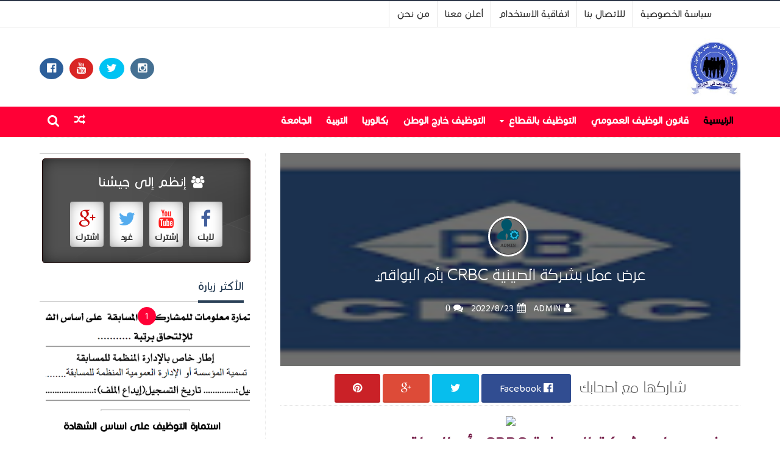

--- FILE ---
content_type: text/html; charset=UTF-8
request_url: https://www.emploialg.com/b/stats?style=BLACK_TRANSPARENT&timeRange=ALL_TIME&token=APq4FmAUuQU0wKk_sRUd86el2i1Tbd8jzmoNLeXU8f4LD7zjY3j_6sChPpgLaXof4BuVAitkFhtwEer4-AnL24KyPUdzSy3ljw
body_size: 23
content:
{"total":6063650,"sparklineOptions":{"backgroundColor":{"fillOpacity":0.1,"fill":"#000000"},"series":[{"areaOpacity":0.3,"color":"#202020"}]},"sparklineData":[[0,92],[1,70],[2,60],[3,68],[4,72],[5,73],[6,54],[7,69],[8,66],[9,57],[10,48],[11,55],[12,60],[13,60],[14,61],[15,56],[16,56],[17,44],[18,62],[19,82],[20,63],[21,79],[22,69],[23,47],[24,56],[25,100],[26,62],[27,69],[28,69],[29,12]],"nextTickMs":171428}

--- FILE ---
content_type: text/html; charset=utf-8
request_url: https://www.google.com/recaptcha/api2/aframe
body_size: 267
content:
<!DOCTYPE HTML><html><head><meta http-equiv="content-type" content="text/html; charset=UTF-8"></head><body><script nonce="En_nak7Q6MzQrLUC28-DCQ">/** Anti-fraud and anti-abuse applications only. See google.com/recaptcha */ try{var clients={'sodar':'https://pagead2.googlesyndication.com/pagead/sodar?'};window.addEventListener("message",function(a){try{if(a.source===window.parent){var b=JSON.parse(a.data);var c=clients[b['id']];if(c){var d=document.createElement('img');d.src=c+b['params']+'&rc='+(localStorage.getItem("rc::a")?sessionStorage.getItem("rc::b"):"");window.document.body.appendChild(d);sessionStorage.setItem("rc::e",parseInt(sessionStorage.getItem("rc::e")||0)+1);localStorage.setItem("rc::h",'1768462522864');}}}catch(b){}});window.parent.postMessage("_grecaptcha_ready", "*");}catch(b){}</script></body></html>

--- FILE ---
content_type: text/javascript; charset=UTF-8
request_url: https://www.emploialg.com/feeds/posts/default/-/%D9%85%D9%86%D9%88%D8%B9%D8%A7%D8%AA?alt=json-in-script&max-results=9&callback=jQuery1110008766378678590803_1768462518330&_=1768462518331
body_size: 35480
content:
// API callback
jQuery1110008766378678590803_1768462518330({"version":"1.0","encoding":"UTF-8","feed":{"xmlns":"http://www.w3.org/2005/Atom","xmlns$openSearch":"http://a9.com/-/spec/opensearchrss/1.0/","xmlns$blogger":"http://schemas.google.com/blogger/2008","xmlns$georss":"http://www.georss.org/georss","xmlns$gd":"http://schemas.google.com/g/2005","xmlns$thr":"http://purl.org/syndication/thread/1.0","id":{"$t":"tag:blogger.com,1999:blog-5458943879339799415"},"updated":{"$t":"2025-11-29T20:44:22.339+01:00"},"category":[{"term":"منوعات"},{"term":"القطاع العمومي"},{"term":"القطاع الاقتصادي"},{"term":"القطاع الخاص"},{"term":"الجزائر"},{"term":"الجامعة"},{"term":"العالم"},{"term":"التربية"},{"term":"التوظيف خارج الوطن"},{"term":"الرياضة"},{"term":"القطاع العسكري"},{"term":"قضايا وحوادث"},{"term":"فيديوهات"},{"term":"الوظيفة العامة"},{"term":"الثقافة والفن"},{"term":"."},{"term":"القطاع"},{"term":"بكالوريا"}],"title":{"type":"text","$t":"التوظيف في الجزائر"},"subtitle":{"type":"html","$t":"مدونة التوظيف في الجزائر , عروض عمل بالجزائر 2024 ومسابقات التوظيف بالجزائر 2024 مناصب عمل بالجزائر اعلانات التوظيف 2024 الوظيف العمومي بالجزائر مناصب عمل بالجزائر,عروض عمل,عروض عمل في الجزائر,الجزائر,فرص عمل في الجزائر,العمل في الجزائر,فرصة عمل في الجزائر,عروض عمل في الجزائر 2020,عروض عمل في تلجزائر,فرص عمل في الجزائر 2020,التوظيف في الجزائر,عروض العمل في الجزائر,التوظيف بالجزائر,الجزائر اليوم,مدونة التوظيف في الجزائر,مناصب العمل بالجزائر,عمل في الجزائر,إعلانات التوظيف في الجزائر,"},"link":[{"rel":"http://schemas.google.com/g/2005#feed","type":"application/atom+xml","href":"https:\/\/www.emploialg.com\/feeds\/posts\/default"},{"rel":"self","type":"application/atom+xml","href":"https:\/\/www.blogger.com\/feeds\/5458943879339799415\/posts\/default\/-\/%D9%85%D9%86%D9%88%D8%B9%D8%A7%D8%AA?alt=json-in-script\u0026max-results=9"},{"rel":"alternate","type":"text/html","href":"https:\/\/www.emploialg.com\/search\/label\/%D9%85%D9%86%D9%88%D8%B9%D8%A7%D8%AA"},{"rel":"hub","href":"http://pubsubhubbub.appspot.com/"},{"rel":"next","type":"application/atom+xml","href":"https:\/\/www.blogger.com\/feeds\/5458943879339799415\/posts\/default\/-\/%D9%85%D9%86%D9%88%D8%B9%D8%A7%D8%AA\/-\/%D9%85%D9%86%D9%88%D8%B9%D8%A7%D8%AA?alt=json-in-script\u0026start-index=10\u0026max-results=9"}],"author":[{"name":{"$t":"Unknown"},"email":{"$t":"noreply@blogger.com"},"gd$image":{"rel":"http://schemas.google.com/g/2005#thumbnail","width":"16","height":"16","src":"https:\/\/img1.blogblog.com\/img\/b16-rounded.gif"}}],"generator":{"version":"7.00","uri":"http://www.blogger.com","$t":"Blogger"},"openSearch$totalResults":{"$t":"2223"},"openSearch$startIndex":{"$t":"1"},"openSearch$itemsPerPage":{"$t":"9"},"entry":[{"id":{"$t":"tag:blogger.com,1999:blog-5458943879339799415.post-2551522181281805715"},"published":{"$t":"2025-08-09T14:03:00.004+01:00"},"updated":{"$t":"2025-08-23T11:43:04.613+01:00"},"category":[{"scheme":"http://www.blogger.com/atom/ns#","term":"الوظيفة العامة"},{"scheme":"http://www.blogger.com/atom/ns#","term":"منوعات"}],"title":{"type":"text","$t":"الأحكام المطبقة على المتربص في المؤسسات والإدارات العمومية الجزائرية 2025"},"content":{"type":"html","$t":"\u003Cp style=\"text-align: center;\"\u003E\u003C\/p\u003E\u003Cdiv class=\"separator\" style=\"clear: both; text-align: center;\"\u003E\u003Ca href=\"https:\/\/blogger.googleusercontent.com\/img\/b\/R29vZ2xl\/AVvXsEiZ2eBEBRl9z_HixbgcoFDE1d0xYmCgNDlMKiGyFmv9RBH6aMNI3Om8h9P39e7bS6aYmtE5Yi78G6Xqqt0a1_-TFNQFKkTzvNv_hWK9hg3Xjkr6niAadY6P7GEkC_Vbe9VdBDpmfhiu02sYtYpgMfkyXwDncjUXlgsXQ37P6zdqhvNtAHpq6eBH7viJGJy3\/s928\/%D8%A7%D9%84%D8%A7%D8%AD%D9%83%D8%A7%D9%85%20%D8%A7%D9%84%D9%85%D8%B7%D8%A8%D9%82%D8%A9%20%D8%B9%D9%84%D9%89%20%D8%A7%D9%84%D9%85%D8%AA%D8%B1%D8%A8%D8%B5%20%D9%81%D9%8A%20%D8%A7%D9%84%D9%85%D8%A4%D8%B3%D8%B3%D8%A7%D8%AA%20%D9%88%20%D8%A7%D9%84%D8%A7%D8%AF%D8%A7%D8%B1%D8%A7%D8%AA%20%D8%A7%D9%84%D8%B9%D9%85%D9%88%D9%85%D9%8A%D8%A9.webp\" style=\"margin-left: 1em; margin-right: 1em;\"\u003E\u003Cimg border=\"0\" data-original-height=\"484\" data-original-width=\"928\" height=\"334\" src=\"https:\/\/blogger.googleusercontent.com\/img\/b\/R29vZ2xl\/AVvXsEiZ2eBEBRl9z_HixbgcoFDE1d0xYmCgNDlMKiGyFmv9RBH6aMNI3Om8h9P39e7bS6aYmtE5Yi78G6Xqqt0a1_-TFNQFKkTzvNv_hWK9hg3Xjkr6niAadY6P7GEkC_Vbe9VdBDpmfhiu02sYtYpgMfkyXwDncjUXlgsXQ37P6zdqhvNtAHpq6eBH7viJGJy3\/s640-h334\/%D8%A7%D9%84%D8%A7%D8%AD%D9%83%D8%A7%D9%85%20%D8%A7%D9%84%D9%85%D8%B7%D8%A8%D9%82%D8%A9%20%D8%B9%D9%84%D9%89%20%D8%A7%D9%84%D9%85%D8%AA%D8%B1%D8%A8%D8%B5%20%D9%81%D9%8A%20%D8%A7%D9%84%D9%85%D8%A4%D8%B3%D8%B3%D8%A7%D8%AA%20%D9%88%20%D8%A7%D9%84%D8%A7%D8%AF%D8%A7%D8%B1%D8%A7%D8%AA%20%D8%A7%D9%84%D8%B9%D9%85%D9%88%D9%85%D9%8A%D8%A9.webp\" width=\"640\" \/\u003E\u003C\/a\u003E\u003C\/div\u003E\u003Cbr \/\u003E\u0026nbsp;\u003Cspan style=\"text-align: center;\"\u003E\u0026nbsp;\u003C\/span\u003E\u003Cspan style=\"text-align: center;\"\u003E\u0026nbsp;\u003C\/span\u003E\u003Cspan style=\"text-align: center;\"\u003E\u0026nbsp;\u003C\/span\u003E\u003Cspan style=\"text-align: center;\"\u003E\u0026nbsp;\u003C\/span\u003E\u003Cp\u003E\u003C\/p\u003E\u003Cp style=\"text-align: center;\"\u003E\u003Cb style=\"text-align: center;\"\u003E\u003Cspan style=\"font-family: Tajawal;\"\u003E\u0026nbsp;\u003Cspan\u003Eالجمهورية الجزائرية الديمقراطية الشعبية\u003C\/span\u003E\u003C\/span\u003E\u003C\/b\u003E\u003C\/p\u003E\u003Cp class=\"MsoNormal\" dir=\"RTL\" style=\"direction: rtl; text-align: center; unicode-bidi: embed;\"\u003E\u003Cb\u003E\u003Cspan style=\"font-family: Tajawal;\"\u003E\u003Cspan lang=\"AR-SA\"\u003Eالوزير الأول\u003C\/span\u003E\u003Cspan dir=\"LTR\"\u003E\u003Co:p\u003E\u003C\/o:p\u003E\u003C\/span\u003E\u003C\/span\u003E\u003C\/b\u003E\u003C\/p\u003E\u003Cp class=\"MsoNormal\" dir=\"RTL\" style=\"direction: rtl; text-align: center; unicode-bidi: embed;\"\u003E\u003Cspan style=\"font-family: Tajawal;\"\u003E\u003Cspan lang=\"AR-SA\"\u003Eالمديرية العامة للوظيفة العمومية والإصلاح الإداري مفتشية الوظيفة العمومية لولاية غليزان\u003C\/span\u003E\u003Cspan dir=\"LTR\"\u003E\u003Co:p\u003E\u003C\/o:p\u003E\u003C\/span\u003E\u003C\/span\u003E\u003C\/p\u003E\u003Cp class=\"MsoNormal\" dir=\"RTL\" style=\"direction: rtl; text-align: center; unicode-bidi: embed;\"\u003E\u003Cspan style=\"font-family: Tajawal;\"\u003E\u003Cspan lang=\"AR-SA\"\u003Eتقترح مطويات حول الوظيفة\u003C\/span\u003E\u003Cspan dir=\"LTR\"\u003E\u003Co:p\u003E\u003C\/o:p\u003E\u003C\/span\u003E\u003C\/span\u003E\u003C\/p\u003E\u003Ch1 style=\"text-align: center; unicode-bidi: embed;\"\u003E\u003Cspan style=\"color: red; font-family: Tajawal;\"\u003E\u003Cspan style=\"font-size: 24px;\"\u003E\u003Cb\u003Eالاحكام المطبقة على المتربص في المؤسسات و الادارات العمومية\u003C\/b\u003E\u003C\/span\u003E\u003C\/span\u003E\u003C\/h1\u003E\u003Cp class=\"MsoNormal\" dir=\"RTL\" style=\"direction: rtl; text-align: center; unicode-bidi: embed;\"\u003E\u003Cspan style=\"font-family: Tajawal;\"\u003E\u003Cb\u003E\u003Cspan lang=\"AR-SA\"\u003Eتوزع لفائدة مسيري الموارد البشرية والموظفين العموميين\u003C\/span\u003E\u003C\/b\u003E\u003Cb\u003E\u003Cspan dir=\"LTR\"\u003E\u003Co:p\u003E\u003C\/o:p\u003E\u003C\/span\u003E\u003C\/b\u003E\u003C\/span\u003E\u003C\/p\u003E\u003Cp class=\"MsoNormal\" dir=\"RTL\" style=\"direction: rtl; text-align: center; unicode-bidi: embed;\"\u003E\u003Cspan style=\"font-family: Tajawal;\"\u003E\u003Cb\u003Eمن إعداد :\u0026nbsp;\u0026nbsp;\u003C\/b\u003E\u003C\/span\u003E\u003Cb style=\"font-family: Tajawal;\"\u003Eرئيس مفتشية الوظيفة العمومية لولاية غليزان\u003C\/b\u003E\u003C\/p\u003E\u003Cp class=\"MsoNormal\" dir=\"RTL\" style=\"direction: rtl; unicode-bidi: embed;\"\u003E\u003Cspan face=\"\u0026quot;Arial\u0026quot;,\u0026quot;sans-serif\u0026quot;\" lang=\"AR-SA\" style=\"mso-ascii-font-family: Calibri; mso-ascii-theme-font: minor-latin; mso-hansi-font-family: Calibri; mso-hansi-theme-font: minor-latin;\"\u003E\u003C\/span\u003E\u003C\/p\u003E\u003Cp class=\"MsoNormal\" dir=\"RTL\" style=\"direction: rtl; unicode-bidi: embed;\"\u003E\u003Cspan lang=\"AR-SA\" style=\"font-family: Tajawal; text-align: justify;\"\u003E\u003Cb\u003Eنوفمبر2019\u003Cspan\u003E\u003C\/span\u003E\u003C\/b\u003E\u003C\/span\u003E\u003C\/p\u003E\u003Ca name='more'\u003E\u003C\/a\u003E\u003Cp\u003E\u003C\/p\u003E\u003Cp\u003E\u003C\/p\u003E\u003Cp class=\"MsoNormal\" dir=\"RTL\" style=\"direction: rtl; text-align: justify; unicode-bidi: embed;\"\u003E\u003Cspan style=\"font-family: Tajawal; font-size: medium;\"\u003E\u003Cspan lang=\"AR-SA\"\u003Eكثيرا ما يتساءل الأعوان العموميون حديثي العهد\nبالتوظيف عن فترة التريص التي يجتازونها قصد ترسيمهم في رتبهم التي تم توظيفهم\nفيها ، لاسيما من حيث التعريف بها والحقوق والواجبات المكرسة لهم وسيرها وكيفيات\nتقييمهم وترسيمهم والنظام التأديبي الخاص بهم. وعليه ، ونظرا لأهمية هذا الموضوع\nلدى كل من مسيري الموارد البشرية والأعوان المتربصين . تم إصدار هذه المطوية في\nجزئين ، بغية توضيح مجموعة من الأحكام المطبقة على المتربص في المؤسسات والإدارات\nالعمومية\u003C\/span\u003E\u003Cspan dir=\"LTR\"\u003E\u003Co:p\u003E\u003C\/o:p\u003E\u003C\/span\u003E\u003C\/span\u003E\u003C\/p\u003E\n\n\u003Ch2 style=\"text-align: justify; unicode-bidi: embed;\"\u003E\u003Cspan style=\"font-family: Tajawal; font-size: medium;\"\u003E\u003Cb\u003E\u003Cspan lang=\"AR-SA\" style=\"color: #0070c0; line-height: 115%;\"\u003Eأولا:\nما هي المرجعية القانونية والتنظيمية التي تحكم فترة التربص ؟\u003C\/span\u003E\u003C\/b\u003E\u003C\/span\u003E\u003C\/h2\u003E\n\n\u003Cp class=\"MsoNormal\" dir=\"RTL\" style=\"direction: rtl; text-align: justify; unicode-bidi: embed;\"\u003E\u003Cspan style=\"font-family: Tajawal; font-size: medium;\"\u003E\u003Cspan lang=\"AR-SA\"\u003Eينظم فترة التربص كل من أحكام الفصل الثاني من\nالباب الرابع من الأمر رقم 06-03 المؤرخ في 15 جويلية 2006 المتضمن القانون\nالأساسي العام للوظيفة العمومية وكذا أحكام المرسوم التنفيذي رقم 17 322 المؤرخ في\n02 نوفمبر 2017 ، الذي يحدد الأحكام المطبقة على المتربص في المؤسسات والإدارات\nالعمومية\u003C\/span\u003E\u003Cspan dir=\"LTR\"\u003E\u003Co:p\u003E\u003C\/o:p\u003E\u003C\/span\u003E\u003C\/span\u003E\u003C\/p\u003E\n\n\u003Ch2 style=\"text-align: justify; unicode-bidi: embed;\"\u003E\u003Cspan style=\"font-family: Tajawal; font-size: medium;\"\u003E\u003Cb\u003E\u003Cspan lang=\"AR-SA\" style=\"color: #0070c0; line-height: 115%;\"\u003Eثانيا\n: أحكام عامة تخص فترة التربص:\u003C\/span\u003E\u003C\/b\u003E\u003C\/span\u003E\u003C\/h2\u003E\n\n\u003Cp class=\"MsoNormal\" dir=\"RTL\" style=\"direction: rtl; text-align: justify; unicode-bidi: embed;\"\u003E\u003Cspan lang=\"AR-SA\"\u003E\u003Cspan style=\"font-family: Tajawal; font-size: medium;\"\u003Eسوف نتناول في هذه الجزئية مجموعة من النقاط\nالهامة والتي تخص موضوع فترة التربص ، نوجزها في الآتي: \u003Co:p\u003E\u003C\/o:p\u003E\u003C\/span\u003E\u003C\/span\u003E\u003C\/p\u003E\n\n\u003Ch3 style=\"text-align: justify; unicode-bidi: embed;\"\u003E\u003Cspan style=\"font-family: Tajawal; font-size: medium;\"\u003E\u003Cb\u003E\u003Cspan lang=\"AR-SA\" style=\"color: red;\"\u003E1- تعريف فترة التربص الاقتضاء\u003C\/span\u003E\u003C\/b\u003E\u003C\/span\u003E\u003C\/h3\u003E\n\n\u003Cp class=\"MsoNormal\" dir=\"RTL\" style=\"direction: rtl; text-align: justify; unicode-bidi: embed;\"\u003E\u003Cspan style=\"font-family: Tajawal; font-size: medium;\"\u003E\u003Cspan lang=\"AR-SA\"\u003Eهي فترة زمنية محددة بسنة قابلة للتمديد عند ء\nيجتازها كل عون حديث عهد بالتوظيف في احد رتب الوظيفة العمومية ، حيث انه ينبغي\nعليه اجتياز تربص اختباري بنجاح يمكنه من شغل الرتبة التي وظف فيها بصفة دائمة\nتكسبه صفة \" الموظف العام \".\u003C\/span\u003E\u003Cspan dir=\"LTR\"\u003E\u003Co:p\u003E\u003C\/o:p\u003E\u003C\/span\u003E\u003C\/span\u003E\u003C\/p\u003E\n\n\u003Ch3 style=\"text-align: justify; unicode-bidi: embed;\"\u003E\u003Cspan style=\"font-family: Tajawal; font-size: medium;\"\u003E\u003Cb\u003E\u003Cspan lang=\"AR-SA\" style=\"color: red;\"\u003E2-\nإلزامية فترة التربص\u003C\/span\u003E\u003C\/b\u003E\u003C\/span\u003E\u003C\/h3\u003E\n\n\u003Cp class=\"MsoNormal\" dir=\"RTL\" style=\"direction: rtl; text-align: justify; unicode-bidi: embed;\"\u003E\u003Cspan style=\"font-family: Tajawal; font-size: medium;\"\u003E\u003Cspan lang=\"AR-SA\"\u003Eيعين بصفة متربص ، كل عون تم توظيفه في رتبة من\nرتب الوظيفة العمومية طبقا للتنظيم المعمول به في هذا المجال ، ويلزمه بهذه الصفة\nأن يتابع تربص اختباري بنجاح حتى يتم ترسيمه في رتبته التي وظف فيها.\u003C\/span\u003E\u003Cspan dir=\"LTR\"\u003E\u003Co:p\u003E\u003C\/o:p\u003E\u003C\/span\u003E\u003C\/span\u003E\u003C\/p\u003E\n\n\u003Cp class=\"MsoNormal\" dir=\"RTL\" style=\"direction: rtl; text-align: justify; unicode-bidi: embed;\"\u003E\u003Cspan lang=\"AR-SA\"\u003E\u003Cspan style=\"font-family: Tajawal; font-size: medium;\"\u003Eفالأصل العام، أن اجتياز فترة التربص إلزامي\nلكافة رتب الوظيفة العمومية ، باستثناء الأعوان الذين يتم توظيفهم في بعض الأسلاك\nأو الرتب التي تتطلب تأهيلا خاصا ، فانه يتم إعفائهم من فترة التربص طبقا للأحكام\nالمنصوص عليها في القوانين الأساسية الخاصة لمطبقة عليهم.\u003Co:p\u003E\u003C\/o:p\u003E\u003C\/span\u003E\u003C\/span\u003E\u003C\/p\u003E\n\n\u003Cp class=\"MsoNormal\" dir=\"RTL\" style=\"direction: rtl; text-align: justify; unicode-bidi: embed;\"\u003E\u003Cspan style=\"font-family: Tajawal; font-size: medium;\"\u003E\u003Cspan lang=\"AR-SA\"\u003Eمثال ذلك ، الرتب التي يتم التوظيف فيها بصفة\nمرسم ، رتبتي ممارس متخصص مساعد و أستاذ باحث استشفائي جامعي.\u003C\/span\u003E\u003Cspan dir=\"LTR\"\u003E\u003Co:p\u003E\u003C\/o:p\u003E\u003C\/span\u003E\u003C\/span\u003E\u003C\/p\u003E\n\n\u003Ch3 style=\"text-align: justify; unicode-bidi: embed;\"\u003E\u003Cspan style=\"font-family: Tajawal; font-size: medium;\"\u003E\u003Cb\u003E\u003Cspan lang=\"AR-SA\" style=\"color: red;\"\u003E3 - النظر\nفي الوضعية الإدارية للعون المتربص:\u003C\/span\u003E\u003C\/b\u003E\u003C\/span\u003E\u003C\/h3\u003E\n\n\u003Cp class=\"MsoNormal\" dir=\"RTL\" style=\"direction: rtl; text-align: justify; unicode-bidi: embed;\"\u003E\u003Cspan style=\"font-family: Tajawal; font-size: medium;\"\u003E\u003Cspan lang=\"AR-SA\"\u003E\u003Cspan style=\"mso-spacerun: yes;\"\u003E\u0026nbsp;\u003C\/span\u003Eتنظر\nاللجنة الإدارية المتساوية الأعضاء المؤهلة إزاء رتبة انتماء العون المتربص التي\nمن المقرر ترسيمه فيها ، في جميع المسائل المتعلقة بالوضعية الإدارية التي تخصه ،\nلاسيما في مجال الترسيم أو تمديد فترة التربص أو التسريح عند انتهاء فترة التربص\u003C\/span\u003E\u003Cspan dir=\"LTR\"\u003E\u003Co:p\u003E\u003C\/o:p\u003E\u003C\/span\u003E\u003C\/span\u003E\u003C\/p\u003E\n\n\u003Ch3 style=\"text-align: justify; unicode-bidi: embed;\"\u003E\u003Cspan style=\"font-family: Tajawal; font-size: medium;\"\u003E\u003Cb\u003E\u003Cspan lang=\"AR-SA\" style=\"color: red;\"\u003E4- احتساب\nالاقدمية المكتسبة أثناء فترة التربص:\u003C\/span\u003E\u003C\/b\u003E\u003C\/span\u003E\u003C\/h3\u003E\n\n\u003Cp class=\"MsoNormal\" dir=\"RTL\" style=\"direction: rtl; text-align: justify; unicode-bidi: embed;\"\u003E\u003Cspan style=\"font-family: Tajawal; font-size: medium;\"\u003E\u003Cspan lang=\"AR-SA\"\u003E\u003Cspan style=\"mso-spacerun: yes;\"\u003E\u0026nbsp;\u003C\/span\u003Eتؤخذ\nالأقدمية التي اكتسبها العون المتربص الذي تم ترسيمه في رتبته ، بعنوان فترة\nالتربص ، في الحسبان عند احتساب الاقدمية المطلوبة للترقية في الرتبة والدرجات وكذا\nعند التعيين في المناصب العليا.\u003C\/span\u003E\u003Cspan dir=\"LTR\"\u003E\u003Co:p\u003E\u003C\/o:p\u003E\u003C\/span\u003E\u003C\/span\u003E\u003C\/p\u003E\n\n\u003Cp class=\"MsoNormal\" dir=\"RTL\" style=\"direction: rtl; text-align: justify; unicode-bidi: embed;\"\u003E\u003Cspan style=\"font-family: Tajawal; font-size: medium;\"\u003E\u003Cspan lang=\"AR-SA\"\u003Eغير أن فترات انقطاع مدة التربص أو تمديدها يتم\nخصمها من الأقدمية المذكورة أعلاه، أي لا يتم احتسابها\u003C\/span\u003E\u003Cspan dir=\"LTR\"\u003E\u003Co:p\u003E\u003C\/o:p\u003E\u003C\/span\u003E\u003C\/span\u003E\u003C\/p\u003E\n\n\u003Ch2 style=\"text-align: justify; unicode-bidi: embed;\"\u003E\u003Cspan style=\"font-family: Tajawal; font-size: medium;\"\u003E\u003Cb\u003E\u003Cspan lang=\"AR-SA\" style=\"color: #0070c0; line-height: 115%;\"\u003Eثالثا:\nحقوق المتربص وواجباته.\u003C\/span\u003E\u003C\/b\u003E\u003C\/span\u003E\u003C\/h2\u003E\n\n\u003Cp class=\"MsoNormal\" dir=\"RTL\" style=\"direction: rtl; text-align: justify; unicode-bidi: embed;\"\u003E\u003Cspan style=\"font-family: Tajawal; font-size: medium;\"\u003E\u003Cspan lang=\"AR-SA\"\u003Eيخضع العون المتربص خلال فترة التربص إلى\nالحقوق والواجبات المقررة للموظفين بموجب أحكام الباب الثاني من الأمر رقم 06 - 03\nالمؤرخ في 15 جويلية 2006 ، وأحكام المرسوم التنفيذي رقم 17 - 322 المؤرخ في 02\nنوفمبر 2017 ، سالفي الذكر\u003C\/span\u003E\u003Csup\u003E\u003Cspan lang=\"AR-SA\" style=\"line-height: 115%;\"\u003E(1)\u003C\/span\u003E\u003C\/sup\u003E\u003Cspan lang=\"AR-SA\"\u003E. حيث انه ، ومن خلال استقراء نصوص\nمواد الفصل الثاني نجده تطرق لحقوق العون المتربص وحالات المنع والالتزامات التي\nتقع عليه دون أن يتطرق إلى الواجبات\u003C\/span\u003E\u003Cspan dir=\"LTR\"\u003E\u003Co:p\u003E\u003C\/o:p\u003E\u003C\/span\u003E\u003C\/span\u003E\u003C\/p\u003E\n\n\u003Ch3 style=\"text-align: justify; unicode-bidi: embed;\"\u003E\u003Cspan style=\"font-family: Tajawal; font-size: medium;\"\u003E\u003Cb\u003E\u003Cspan lang=\"AR-SA\" style=\"color: red; line-height: 115%;\"\u003E-1 حقوق العون المتربص المكرسة بموجب\nالمرسوم التنفيذي رقم 17-322 المؤرخ في 02 نوفمبر 2017:\u003C\/span\u003E\u003C\/b\u003E\u003C\/span\u003E\u003C\/h3\u003E\n\n\u003Cp class=\"MsoNormal\" dir=\"RTL\" style=\"direction: rtl; text-align: justify; unicode-bidi: embed;\"\u003E\u003Cspan style=\"font-family: Tajawal; font-size: medium;\"\u003E\u003Cspan dir=\"RTL\"\u003E\u003C\/span\u003E\u003Cspan lang=\"AR-SA\"\u003E\u003Cspan dir=\"RTL\"\u003E\u003C\/span\u003E* الحق في تقاضي\nالراتب المقابل للرتبة التي يشغلها والتي من المقرر ترسيمه فيها ، مقابل خدمة\nمؤداة.\u003Co:p\u003E\u003C\/o:p\u003E\u003C\/span\u003E\u003C\/span\u003E\u003C\/p\u003E\n\n\u003Cp class=\"MsoNormal\" dir=\"RTL\" style=\"direction: rtl; text-align: justify; unicode-bidi: embed;\"\u003E\u003Cspan style=\"font-family: Tajawal; font-size: medium;\"\u003E\u003Cspan lang=\"AR-SA\"\u003E* الحق في الحماية الاجتماعية.\u003C\/span\u003E\u003Cspan dir=\"LTR\" style=\"mso-bidi-font-family: Arial;\"\u003E\u003Co:p\u003E\u003C\/o:p\u003E\u003C\/span\u003E\u003C\/span\u003E\u003C\/p\u003E\n\n\u003Cp class=\"MsoNormal\" dir=\"RTL\" style=\"direction: rtl; text-align: justify; unicode-bidi: embed;\"\u003E\u003Cspan style=\"font-family: Tajawal; font-size: medium;\"\u003E\u003Cspan dir=\"RTL\"\u003E\u003C\/span\u003E\u003Cspan lang=\"AR-SA\"\u003E\u003Cspan dir=\"RTL\"\u003E\u003C\/span\u003E* الحق في أيام\nالراحة والعطل القانونية\u003C\/span\u003E\u003Cspan dir=\"LTR\" style=\"mso-bidi-font-family: Arial;\"\u003E\u003Co:p\u003E\u003C\/o:p\u003E\u003C\/span\u003E\u003C\/span\u003E\u003C\/p\u003E\n\n\u003Cp class=\"MsoNormal\" dir=\"RTL\" style=\"direction: rtl; text-align: justify; unicode-bidi: embed;\"\u003E\u003Cspan style=\"font-family: Tajawal; font-size: medium;\"\u003E\u003Cspan dir=\"RTL\"\u003E\u003C\/span\u003E\u003Cspan lang=\"AR-SA\"\u003E\u003Cspan dir=\"RTL\"\u003E\u003C\/span\u003E* الحق في عطلة\nالأمومة وساعات الرضاعة للمرأة المتربصة ، طبقا لأحكام المادتين 213 و 214 من\nالأمر رقم 06 - 03 المؤرخ في 15 جويلية 2006 ، سالف الذكر. \u003Co:p\u003E\u003C\/o:p\u003E\u003C\/span\u003E\u003C\/span\u003E\u003C\/p\u003E\n\n\u003Cp class=\"MsoNormal\" dir=\"RTL\" style=\"direction: rtl; text-align: justify; unicode-bidi: embed;\"\u003E\u003Cspan style=\"font-family: Tajawal; font-size: medium;\"\u003E\u003Cspan lang=\"AR-SA\"\u003E* الحق في غياب خاص مدفوع الأجر مدته ثلاث ( 03\n) أيام كاملة في المناسبات المنصوص عليها في المادة 212 من القانون الأساسي العام\nللوظيفة العمومية.\u003C\/span\u003E\u003Cspan dir=\"LTR\" style=\"mso-bidi-font-family: Arial;\"\u003E\u003Co:p\u003E\u003C\/o:p\u003E\u003C\/span\u003E\u003C\/span\u003E\u003C\/p\u003E\n\n\u003Cp class=\"MsoNormal\" dir=\"RTL\" style=\"direction: rtl; text-align: justify; unicode-bidi: embed;\"\u003E\u003Cspan style=\"font-family: Tajawal; font-size: medium;\"\u003E\u003Cspan dir=\"RTL\"\u003E\u003C\/span\u003E\u003Cspan lang=\"AR-SA\"\u003E\u003Cspan dir=\"RTL\"\u003E\u003C\/span\u003E* الحق في\nالاستقالة ، يمارسها طبقا لأحكام المواد 217 إلى 220 من القانون الأساسي العام\nللوظيفة العمومية.\u003C\/span\u003E\u003Cspan dir=\"LTR\" style=\"mso-bidi-font-family: Arial;\"\u003E\u003Co:p\u003E\u003C\/o:p\u003E\u003C\/span\u003E\u003C\/span\u003E\u003C\/p\u003E\n\n\u003Cp class=\"MsoNormal\" dir=\"RTL\" style=\"direction: rtl; text-align: justify; unicode-bidi: embed;\"\u003E\u003Cspan style=\"font-family: Tajawal; font-size: medium;\"\u003E\u003Cspan dir=\"RTL\"\u003E\u003C\/span\u003E\u003Cspan lang=\"AR-SA\"\u003E\u003Cspan dir=\"RTL\"\u003E\u003C\/span\u003E* يزود المتربص\nببطاقة مهنية تبين هويته وصفته المهنية.\u003C\/span\u003E\u003Cspan dir=\"LTR\" style=\"mso-bidi-font-family: Arial;\"\u003E\u003Co:p\u003E\u003C\/o:p\u003E\u003C\/span\u003E\u003C\/span\u003E\u003C\/p\u003E\n\n\u003Ch3 style=\"text-align: justify; unicode-bidi: embed;\"\u003E\u003Cspan style=\"font-family: Tajawal; font-size: medium;\"\u003E\u003Cb\u003E\u003Cspan lang=\"AR-SA\" style=\"color: red; line-height: 115%;\"\u003E-2 التزامات العون المتربص المكرسة\nبموجب المرسوم التنفيذي رقم 17 - 322 المؤرخ في 02 نوفمبر 2017:\u003C\/span\u003E\u003C\/b\u003E\u003C\/span\u003E\u003C\/h3\u003E\n\n\u003Cp class=\"MsoNormal\" dir=\"RTL\" style=\"direction: rtl; text-align: justify; unicode-bidi: embed;\"\u003E\u003Cspan style=\"font-family: Tajawal; font-size: medium;\"\u003E\u003Cspan dir=\"RTL\"\u003E\u003C\/span\u003E\u003Cspan lang=\"AR-SA\"\u003E\u003Cspan dir=\"RTL\"\u003E\u003C\/span\u003E* يلزم المتربص\nبقضاء فترة التربص كلها المحددة بموجب القانون الأساسي الخاص الذي يحكمه قبل\nترسيمه والمحددة بسنة ( 01 ) كاملة.\u003C\/span\u003E\u003Cspan dir=\"LTR\" style=\"mso-bidi-font-family: Arial;\"\u003E\u003Co:p\u003E\u003C\/o:p\u003E\u003C\/span\u003E\u003C\/span\u003E\u003C\/p\u003E\n\n\u003Cp class=\"MsoNormal\" dir=\"RTL\" style=\"direction: rtl; text-align: justify; unicode-bidi: embed;\"\u003E\u003Cspan style=\"font-family: Tajawal; font-size: medium;\"\u003E\u003Cspan dir=\"RTL\"\u003E\u003C\/span\u003E\u003Cspan lang=\"AR-SA\"\u003E\u003Cspan dir=\"RTL\"\u003E\u003C\/span\u003E* يلزم المتربص\nبمتابعة تكوين تحضيري لشغل الرتبة أو استيفاء إجراء خاص قبل ترسيمه ، في حالة\nاشتراطه بموجب القانون الأساسي الخاص الذي يحكمه.\u003C\/span\u003E\u003Cspan dir=\"LTR\" style=\"mso-bidi-font-family: Arial;\"\u003E\u003Co:p\u003E\u003C\/o:p\u003E\u003C\/span\u003E\u003C\/span\u003E\u003C\/p\u003E\n\n\u003Cp class=\"MsoNormal\" dir=\"RTL\" style=\"direction: rtl; text-align: justify; unicode-bidi: embed;\"\u003E\u003Cspan style=\"font-family: Tajawal; font-size: medium;\"\u003E\u003Cspan dir=\"RTL\"\u003E\u003C\/span\u003E\u003Cspan lang=\"AR-SA\"\u003E\u003Cspan dir=\"RTL\"\u003E\u003C\/span\u003E* حيث انه لا\nيمكن بأي حال من الأحوال أن يُعفى العون المتربص من هذه الالتزامات وان لا يرسم في\nرتبته إلا إذا استوفى هذا الشرط أو الإجراء.\u003C\/span\u003E\u003Cspan dir=\"LTR\" style=\"mso-bidi-font-family: Arial;\"\u003E\u003Co:p\u003E\u003C\/o:p\u003E\u003C\/span\u003E\u003C\/span\u003E\u003C\/p\u003E\n\n\u003Ch2 style=\"text-align: justify; unicode-bidi: embed;\"\u003E\u003Cb\u003E\u003Cspan lang=\"AR-SA\" style=\"color: #0070c0; line-height: 115%;\"\u003E\u003Cspan style=\"font-family: Tajawal; font-size: medium;\"\u003Eرابعا: الوضعيات القانونية الأساسية تجاه المتربص وحركات نقله. \u003C\/span\u003E\u003C\/span\u003E\u003C\/b\u003E\u003C\/h2\u003E\n\n\u003Ch3 style=\"text-align: justify; unicode-bidi: embed;\"\u003E\u003Cspan style=\"font-family: Tajawal; font-size: medium;\"\u003E\u003Cb\u003E\u003Cspan lang=\"AR-SA\" style=\"color: red; line-height: 115%;\"\u003E1\nالوضعيات القانونية الأساسية التي يمكن أن يتواجد فيها المتربص:\u003C\/span\u003E\u003C\/b\u003E\u003C\/span\u003E\u003C\/h3\u003E\n\n\u003Cp class=\"MsoNormal\" dir=\"RTL\" style=\"direction: rtl; text-align: justify; unicode-bidi: embed;\"\u003E\u003Cspan lang=\"AR-SA\"\u003E\u003Cspan style=\"font-family: Tajawal; font-size: medium;\"\u003Eيوضع المتربص المستدعى لأداء الخدمة الوطنية في\nوضعية \" الخدمة الوطنية \" . وعند انقضاء فترة الخدمة الوطنية يعاد\nإدماجه بقوة القانون في الرتبة المقرر ترسيمه فيها ولو كان زائدا عن العدد. وتكون\nله الأولوية في التعيين في المنصب الذي كان يشغله قبل تجنيده إذا كان المنصب شاغرا\nأو في منصب معادل له.\u003Co:p\u003E\u003C\/o:p\u003E\u003C\/span\u003E\u003C\/span\u003E\u003C\/p\u003E\n\n\u003Cp class=\"MsoNormal\" dir=\"RTL\" style=\"direction: rtl; text-align: justify; unicode-bidi: embed;\"\u003E\u003Cspan style=\"font-family: Tajawal; font-size: medium;\"\u003E\u003Cspan lang=\"AR-SA\"\u003Eإذا لم يكمل المتربص فترة التربص كلها المطلوبة\nقانونا قبل ترسيمه في الرتبة المقرر ترسيمه فيها ، فان الفترة الباقية من التربص\nتستأنف ابتداء من تاريخ إعادة إدماجه في رتبته عند انتهاء التجنيد.\u003C\/span\u003E\u003Cspan dir=\"LTR\" style=\"mso-bidi-font-family: Arial;\"\u003E\u003Co:p\u003E\u003C\/o:p\u003E\u003C\/span\u003E\u003C\/span\u003E\u003C\/p\u003E\n\n\u003Cp class=\"MsoNormal\" dir=\"RTL\" style=\"direction: rtl; text-align: justify; unicode-bidi: embed;\"\u003E\u003Cspan style=\"font-family: Tajawal; font-size: medium;\"\u003E\u003Cspan lang=\"AR-SA\"\u003Eفي حال ترسيم المتربص المعني بعد انتهاء فترة\nالتربص هذه فان الترسيم يسري ابتداء من التاريخ الموافق لنهاية المدة القانونية\nللتربص \u003Cspan style=\"mso-spacerun: yes;\"\u003E\u0026nbsp;\u003C\/span\u003Eكما هو منصوص عليه في القانون\nالأساسي الخاص المطبق عليه.\u003C\/span\u003E\u003Cspan dir=\"LTR\" style=\"mso-bidi-font-family: Arial;\"\u003E\u003Co:p\u003E\u003C\/o:p\u003E\u003C\/span\u003E\u003C\/span\u003E\u003C\/p\u003E\n\n\u003Cp class=\"MsoNormal\" dir=\"RTL\" style=\"direction: rtl; text-align: justify; unicode-bidi: embed;\"\u003E\u003Cspan style=\"font-family: Tajawal; font-size: medium;\"\u003E\u003Cspan lang=\"AR-SA\"\u003Eوفي حال تمديد فترة التربص ، فان ترسيم المعني\nإذا تم إقراره، يسري ابتداء من التاريخ الموافق للنهاية الفعلية للفترة الجديدة\nللتربص . \u003C\/span\u003E\u003Cspan dir=\"LTR\" style=\"mso-bidi-font-family: Arial;\"\u003E\u003Co:p\u003E\u003C\/o:p\u003E\u003C\/span\u003E\u003C\/span\u003E\u003C\/p\u003E\n\n\u003Cp class=\"MsoNormal\" dir=\"RTL\" style=\"direction: rtl; text-align: justify; unicode-bidi: embed;\"\u003E\u003Cspan style=\"font-family: Tajawal; font-size: medium;\"\u003E\u003Cspan lang=\"AR-SA\"\u003Eكما تحتسب فترة الخدمة الوطنية التي أداها\nالمتربص فور ترسيمه في تقدير الاقدمية المطلوبة للترقية في الدرجات والترقية في\nالرتبة وكذا التعيين في منصب عالي طبقا للتشريع والتنظيم المعمول بهما.\u003C\/span\u003E\u003Cspan dir=\"LTR\" style=\"mso-bidi-font-family: Arial;\"\u003E\u003Co:p\u003E\u003C\/o:p\u003E\u003C\/span\u003E\u003C\/span\u003E\u003C\/p\u003E\n\n\u003Ch3 style=\"text-align: justify; unicode-bidi: embed;\"\u003E\u003Cspan style=\"font-family: Tajawal; font-size: medium;\"\u003E\u003Cb\u003E\u003Cspan lang=\"AR-SA\" style=\"color: red; line-height: 115%;\"\u003E-2 الوضعيات القانونية الأساسية التي\nلا يمكن أن يتواجد فيها المتربص:\u003C\/span\u003E\u003C\/b\u003E\u003C\/span\u003E\u003C\/h3\u003E\n\n\u003Cp class=\"MsoNormal\" dir=\"RTL\" style=\"direction: rtl; text-align: justify; unicode-bidi: embed;\"\u003E\u003Cspan style=\"font-family: Tajawal; font-size: medium;\"\u003E\u003Cspan lang=\"AR-SA\"\u003Eلا يمكن أن يكون العون المتربص متواجدا في\nوضعية الانتداب أو أن يتواجد في وضعية الإحالة على الاستيداع أو تحت التصرف.\u003C\/span\u003E\u003Cspan dir=\"LTR\" style=\"mso-bidi-font-family: Arial;\"\u003E\u003Co:p\u003E\u003C\/o:p\u003E\u003C\/span\u003E\u003C\/span\u003E\u003C\/p\u003E\n\n\u003Cp class=\"MsoNormal\" dir=\"RTL\" style=\"direction: rtl; text-align: justify; unicode-bidi: embed;\"\u003E\u003Cspan style=\"font-family: Tajawal; font-size: medium;\"\u003E\u003Cspan lang=\"AR-SA\"\u003Eغير انه ، وقياسا على أحكام المادة 134 من\nالأمر رقم 06 - 03 المؤرخ في 15 جويلية 2006 سالف الذكر، التي تنص على أن انتداب\nالموظف لتمكينه من ممارسة عهدة انتخابية دائمة في مؤسسة وطنية أو جماعة إقليمية ،\nيتم بقوة القانون ، فانه لا مانع من انتداب العون المتربص الممارسة عهدة انتخابية\nعلى أن يستكمل فترة التربص المتبقية بعد انتهاء انتدابه لممارسة تلك العهدة . \u003C\/span\u003E\u003Csup\u003E\u003Cspan lang=\"AR-SA\" style=\"line-height: 115%;\"\u003E(2)\u003C\/span\u003E\u003C\/sup\u003E\u003Cspan dir=\"LTR\" style=\"mso-bidi-font-family: Arial;\"\u003E\u003Co:p\u003E\u003C\/o:p\u003E\u003C\/span\u003E\u003C\/span\u003E\u003C\/p\u003E\n\n\u003Ch3 style=\"text-align: justify; unicode-bidi: embed;\"\u003E\u003Cspan style=\"font-family: Tajawal; font-size: medium;\"\u003E\u003Cb\u003E\u003Cspan lang=\"AR-SA\" style=\"color: red; line-height: 115%;\"\u003E-3 حركات نقل العون المتربص:\u003C\/span\u003E\u003C\/b\u003E\u003C\/span\u003E\u003C\/h3\u003E\n\n\u003Cp class=\"MsoNormal\" dir=\"RTL\" style=\"direction: rtl; text-align: justify; unicode-bidi: embed;\"\u003E\u003Cspan style=\"font-family: Tajawal; font-size: medium;\"\u003E\u003Cspan lang=\"AR-SA\"\u003Eلا يمكن أن يكون العون المتربص محل نقل خارج\nإدارته المستخدمة ماعدا في حالات الضرورة الملحة للمصلحة وذلك بعد ترخيص الهيئات\nالمركزية المختصة.\u003C\/span\u003E\u003Cspan dir=\"LTR\" style=\"mso-bidi-font-family: Arial;\"\u003E\u003Co:p\u003E\u003C\/o:p\u003E\u003C\/span\u003E\u003C\/span\u003E\u003C\/p\u003E\n\n\u003Cp class=\"MsoNormal\" dir=\"RTL\" style=\"direction: rtl; text-align: justify; unicode-bidi: embed;\"\u003E\u003Cspan style=\"font-family: Tajawal; font-size: medium;\"\u003E\u003Cspan lang=\"AR-SA\"\u003Eأما بخصوص حركات النقل الداخلية التي تتم داخل\nنفس المؤسسة أو الإدارة العمومية ، فانه يمكن أن يتواجد بها الموظف طالما أنها لا\nتؤثر على سيرورة التربص الاختباري وتقييم العون المتربص\u003C\/span\u003E\u003Cspan dir=\"LTR\" style=\"mso-bidi-font-family: Arial;\"\u003E\u003Co:p\u003E\u003C\/o:p\u003E\u003C\/span\u003E\u003C\/span\u003E\u003C\/p\u003E\n\n\u003Ch2 style=\"text-align: justify; unicode-bidi: embed;\"\u003E\u003Cspan style=\"font-family: Tajawal; font-size: medium;\"\u003E\u003Cb\u003E\u003Cspan lang=\"AR-SA\" style=\"color: #0070c0; line-height: 115%;\"\u003Eخامسا:\nحالات المنع ورخص التغيب التي قد يستفيد منها المتربص\u003C\/span\u003E\u003C\/b\u003E\u003C\/span\u003E\u003C\/h2\u003E\n\n\u003Ch3 style=\"text-align: justify; unicode-bidi: embed;\"\u003E\u003Cspan style=\"font-family: Tajawal; font-size: medium;\"\u003E\u003Cb\u003E\u003Cspan lang=\"AR-SA\" style=\"color: red; line-height: 115%;\"\u003E-1- حالات المنع التي يمكن أن يتواجد\nفيها العون المتربص\u003C\/span\u003E\u003C\/b\u003E\u003C\/span\u003E\u003C\/h3\u003E\n\n\u003Cp class=\"MsoNormal\" dir=\"RTL\" style=\"direction: rtl; text-align: justify; unicode-bidi: embed;\"\u003E\u003Cspan style=\"font-family: Tajawal; font-size: medium;\"\u003E\u003Cspan lang=\"AR-SA\"\u003Eلا يمكن أن يُنتخب العون المتربص في اللجنة\nالإدارية المتساوية الأعضاء المختصة إزاء الرتبة التي يمكن ترسيمه فيها . غير انه\nيمكنه المشاركة في انتخاب ممثلي الموظفين في هذه اللجنة.\u003C\/span\u003E\u003Cspan dir=\"LTR\" style=\"mso-bidi-font-family: Arial;\"\u003E\u003Co:p\u003E\u003C\/o:p\u003E\u003C\/span\u003E\u003C\/span\u003E\u003C\/p\u003E\n\n\u003Cp class=\"MsoNormal\" dir=\"RTL\" style=\"direction: rtl; text-align: justify; unicode-bidi: embed;\"\u003E\u003Cspan style=\"font-family: Tajawal; font-size: medium;\"\u003E\u003Cspan lang=\"AR-SA\"\u003Eتجدر الإشارة إلى أن المرسوم التنفيذي رقم 17 -\n322 المؤرخ في 02 نوفمبر 2017 ، سالف الذكر ، لم يتناول كل من انتخاب العون\nالمتربص في لجنتي الطعن واللجنة التقنية المنصوص عليها في المادة 89 من الأمر رقم\n06 - 03 المؤرخ في 15 جويلية 2006 ، المشار إليه أعلاه ، كون هاذين الأخيرتين يتم\nالترشح في الانتخابات الخاصة بهما من بين أعضاء اللجان المتساوية الأعضاء الذين هم\nفي الأساس موظفين مرسمين . وبالتالي حسنا فعل المشرع عندما لم يُعد ذكرهما من جديد\nفي المرسوم التنفيذي رقم 17 - 322 المؤرخ في 02 نوفمبر 2017 المشار إليه أعلاه.\u003C\/span\u003E\u003Cspan dir=\"LTR\" style=\"mso-bidi-font-family: Arial;\"\u003E\u003Co:p\u003E\u003C\/o:p\u003E\u003C\/span\u003E\u003C\/span\u003E\u003C\/p\u003E\n\n\u003Ch3 style=\"text-align: justify; unicode-bidi: embed;\"\u003E\u003Cspan style=\"font-family: Tajawal; font-size: medium;\"\u003E\u003Cb\u003E\u003Cspan lang=\"AR-SA\" style=\"color: red; line-height: 115%;\"\u003E-2 رخص التغيب التي يمكن أن يستفيد\nمنها العون المتربص\u003C\/span\u003E\u003C\/b\u003E\u003C\/span\u003E\u003C\/h3\u003E\n\n\u003Cp class=\"MsoNormal\" dir=\"RTL\" style=\"direction: rtl; text-align: justify; unicode-bidi: embed;\"\u003E\u003Cspan style=\"font-family: Tajawal; font-size: medium;\"\u003E\u003Cspan dir=\"RTL\"\u003E\u003C\/span\u003E\u003Cspan lang=\"AR-SA\"\u003E\u003Cspan dir=\"RTL\"\u003E\u003C\/span\u003E- يمكن أن يستفيد\nالعون المتربص ، شريطة تقديم مبرر مسبق من رخص للتغيب دون فقدان الراتب ، في\nالحالات الآتية:\u003C\/span\u003E\u003Cspan dir=\"LTR\" style=\"mso-bidi-font-family: Arial;\"\u003E\u003Co:p\u003E\u003C\/o:p\u003E\u003C\/span\u003E\u003C\/span\u003E\u003C\/p\u003E\n\n\u003Cp class=\"MsoNormal\" dir=\"RTL\" style=\"direction: rtl; text-align: justify; unicode-bidi: embed;\"\u003E\u003Cspan style=\"font-family: Tajawal; font-size: medium;\"\u003E\u003Cspan dir=\"RTL\"\u003E\u003C\/span\u003E\u003Cspan lang=\"AR-SA\"\u003E\u003Cspan dir=\"RTL\"\u003E\u003C\/span\u003E* لمتابعة دراسات\nذات صلة بنشاطه المهني في حدود لا تتجاوز أربع ( 04 ) ساعات في الأسبوع ، وتتماشى\nمع ضرورة المصلحة.\u003C\/span\u003E\u003Cspan dir=\"LTR\" style=\"mso-bidi-font-family: Arial;\"\u003E\u003Co:p\u003E\u003C\/o:p\u003E\u003C\/span\u003E\u003C\/span\u003E\u003C\/p\u003E\n\n\u003Cp class=\"MsoNormal\" dir=\"RTL\" style=\"direction: rtl; text-align: justify; unicode-bidi: embed;\"\u003E\u003Cspan style=\"font-family: Tajawal; font-size: medium;\"\u003E\u003Cspan dir=\"RTL\"\u003E\u003C\/span\u003E\u003Cspan lang=\"AR-SA\"\u003E\u003Cspan dir=\"RTL\"\u003E\u003C\/span\u003E* لمدة دورات\nالمجالس التي يمارس فيها عهدة عمومية انتخابية.\u003C\/span\u003E\u003Cspan dir=\"LTR\" style=\"mso-bidi-font-family: Arial;\"\u003E\u003Co:p\u003E\u003C\/o:p\u003E\u003C\/span\u003E\u003C\/span\u003E\u003C\/p\u003E\n\n\u003Cp class=\"MsoNormal\" dir=\"RTL\" style=\"direction: rtl; text-align: justify; unicode-bidi: embed;\"\u003E\u003Cspan style=\"font-family: Tajawal; font-size: medium;\"\u003E\u003Cspan dir=\"RTL\"\u003E\u003C\/span\u003E\u003Cspan lang=\"AR-SA\"\u003E\u003Cspan dir=\"RTL\"\u003E\u003C\/span\u003E* للمشاركة في\nالتظاهرات الدولية الرياضية أو الثقافية\u003Co:p\u003E\u003C\/o:p\u003E\u003C\/span\u003E\u003C\/span\u003E\u003C\/p\u003E\n\n\u003Ch2 style=\"text-align: justify; unicode-bidi: embed;\"\u003E\u003Cspan style=\"font-family: Tajawal; font-size: medium;\"\u003E\u003Cb\u003E\u003Cspan lang=\"AR-SA\" style=\"color: #0070c0; line-height: 115%;\"\u003Eسادسا\n: سير فترة التربص الاختباري\u003C\/span\u003E\u003C\/b\u003E\u003C\/span\u003E\u003C\/h2\u003E\n\n\u003Ch3 style=\"text-align: justify; unicode-bidi: embed;\"\u003E\u003Cspan style=\"font-family: Tajawal; font-size: medium;\"\u003E\u003Cb\u003E\u003Cspan lang=\"AR-SA\" style=\"color: red;\"\u003E1 -\nالمدة الزمنية للتربص الاختباري:\u003C\/span\u003E\u003C\/b\u003E\u003C\/span\u003E\u003C\/h3\u003E\n\n\u003Cp class=\"MsoNormal\" dir=\"RTL\" style=\"direction: rtl; text-align: justify; unicode-bidi: embed;\"\u003E\u003Cspan style=\"font-family: Tajawal; font-size: medium;\"\u003E\u003Cspan lang=\"AR-SA\"\u003E\u003Cspan style=\"mso-spacerun: yes;\"\u003E\u0026nbsp;\u003C\/span\u003Eتحدد\nالمدة الزمنية للتربص الاختباري بسنة واحدة مستمرة وكاملة من الخدمة الفعلية، تبدأ\nفور تنصيب العون المتربص.\u003C\/span\u003E\u003Cspan dir=\"LTR\" style=\"mso-bidi-font-family: Arial;\"\u003E\u003Co:p\u003E\u003C\/o:p\u003E\u003C\/span\u003E\u003C\/span\u003E\u003C\/p\u003E\n\n\u003Cp class=\"MsoNormal\" dir=\"RTL\" style=\"direction: rtl; text-align: justify; unicode-bidi: embed;\"\u003E\u003Cspan style=\"font-family: Tajawal; font-size: medium;\"\u003E\u003Cspan lang=\"AR-SA\"\u003Eيمكن أن تُمدد مدة التربص مرة واحدة لفترة\nمساوية لها بعد عرض ملف العون المعني على اللجنة الإدارية المتساوية الأعضاء\nالمختصة ، وذلك إذا لم يسمح تقييم المتربص بترسيمه عند نهاية الفترة القانونية\nللتربص وفي هذه الحالة ، وبعد نهاية الفترة الثانية فان فترة التربص الإجمالية لا\nيمكن أن تتجاوز سنتين ( 02 ) . كما انه وعند تقدير أو احتساب فترة التربص سواء\nالفترة الأولى أو في حالة التمديد لا تحتسب ( أي يتم خصم ) كل فترات العطل\nوالغيابات المنصوص عليها في التنفيذي رقم 17 - 322 المؤرخ في 02 نوفمبر 2017 ،\nسالف الذكر، باستثناء فترات العطلة السنوية وأيام الراحة القانونية . \u003C\/span\u003E\u003Csup\u003E\u003Cspan lang=\"AR-SA\" style=\"line-height: 115%;\"\u003E(3)\u003C\/span\u003E\u003C\/sup\u003E\u003Cspan dir=\"LTR\" style=\"mso-bidi-font-family: Arial;\"\u003E\u003Co:p\u003E\u003C\/o:p\u003E\u003C\/span\u003E\u003C\/span\u003E\u003C\/p\u003E\n\n\u003Ch3 style=\"text-align: justify; unicode-bidi: embed;\"\u003E\u003Cspan style=\"font-family: Tajawal; font-size: medium;\"\u003E\u003Cb\u003E\u003Cspan lang=\"AR-SA\" style=\"color: red; line-height: 115%;\"\u003E2 - ممارسة المهام خلال فترة التربص\nالاختباري:\u003C\/span\u003E\u003C\/b\u003E\u003C\/span\u003E\u003C\/h3\u003E\n\n\u003Cp class=\"MsoNormal\" dir=\"RTL\" style=\"direction: rtl; text-align: justify; unicode-bidi: embed;\"\u003E\u003Cspan style=\"font-family: Tajawal; font-size: medium;\"\u003E\u003Cspan lang=\"AR-SA\"\u003E\u003Cspan style=\"mso-spacerun: yes;\"\u003E\u0026nbsp;\u003C\/span\u003Eباستثناء الأحكام المخالفة التي قد تنص عليها\nالقوانين الأساسية الخاصة ، يوجه كل عون متربص فور تنصيبه في منصب يوافق الرتبة\nالتي من المقرر ترسيمه فيها في احد المصالح أو الفروع التابعة للإدارة المستخدمة ،\nبمقرر من السلطة التي لها صلاحية التعيين.\u003C\/span\u003E\u003Cspan dir=\"LTR\" style=\"mso-bidi-font-family: Arial;\"\u003E\u003Co:p\u003E\u003C\/o:p\u003E\u003C\/span\u003E\u003C\/span\u003E\u003C\/p\u003E\n\n\u003Cp class=\"MsoNormal\" dir=\"RTL\" style=\"direction: rtl; text-align: justify; unicode-bidi: embed;\"\u003E\u003Cspan style=\"font-family: Tajawal; font-size: medium;\"\u003E\u003Cspan lang=\"AR-SA\"\u003Eويكلف بهذه الصفة ، بممارسة جميع المهام\nالمرتبطة بالرتبة التي من المقرر ترسيمه فيها وذلك تحت رقابة ومسؤولية مسؤوله\nالسلمي المباشر.\u003C\/span\u003E\u003Cspan dir=\"LTR\" style=\"mso-bidi-font-family: Arial;\"\u003E\u003Co:p\u003E\u003C\/o:p\u003E\u003C\/span\u003E\u003C\/span\u003E\u003C\/p\u003E\n\n\u003Cp class=\"MsoNormal\" dir=\"RTL\" style=\"direction: rtl; text-align: justify; unicode-bidi: embed;\"\u003E\u003Cspan style=\"font-family: Tajawal; font-size: medium;\"\u003E\u003Cspan lang=\"AR-SA\"\u003Eيكلف بهذا الخصوص ، المسؤول السلمي للعون\nالمتربص بالعمل على إدماجه مهنيا واجتماعيا في الوسط المهني للإدارة المعنية ،\nويحدد على هذا الأساس برنامج نشاطة ويتابع تنفيذه.\u003C\/span\u003E\u003Cspan dir=\"LTR\" style=\"mso-bidi-font-family: Arial;\"\u003E\u003Co:p\u003E\u003C\/o:p\u003E\u003C\/span\u003E\u003C\/span\u003E\u003C\/p\u003E\n\n\u003Ch2 style=\"text-align: justify; unicode-bidi: embed;\"\u003E\u003Cb\u003E\u003Cspan lang=\"AR-SA\" style=\"color: #0070c0; line-height: 115%;\"\u003E\u003Cspan style=\"font-family: Tajawal; font-size: medium;\"\u003Eسابعا\n: تقييم المتربص وترسيمه\u003C\/span\u003E\u003C\/span\u003E\u003C\/b\u003E\u003C\/h2\u003E\n\n\u003Ch3 style=\"text-align: justify; unicode-bidi: embed;\"\u003E\u003Cspan style=\"font-family: Tajawal; font-size: medium;\"\u003E\u003Cb\u003E\u003Cspan lang=\"AR-SA\" style=\"color: red; line-height: 115%;\"\u003E-1\nمعايير تقييم المتربص\u003C\/span\u003E\u003C\/b\u003E\u003C\/span\u003E\u003C\/h3\u003E\n\n\u003Cp class=\"MsoNormal\" dir=\"RTL\" style=\"direction: rtl; text-align: justify; unicode-bidi: embed;\"\u003E\u003Cspan style=\"font-family: Tajawal; font-size: medium;\"\u003E\u003Cb\u003E\u003Cspan lang=\"AR-SA\"\u003Eيخضع العون المتربص خلال فترة التربص لتقييم\nمستمر ودوري، يتم تقديره وفق معايير موضوعية ترتبط خصوصا ، بما يأتي:\u003C\/span\u003E\u003C\/b\u003E\u003Cb\u003E\u003Cspan dir=\"LTR\" style=\"mso-bidi-font-family: Arial;\"\u003E\u003Co:p\u003E\u003C\/o:p\u003E\u003C\/span\u003E\u003C\/b\u003E\u003C\/span\u003E\u003C\/p\u003E\n\n\u003Cp class=\"MsoNormal\" dir=\"RTL\" style=\"direction: rtl; text-align: justify; unicode-bidi: embed;\"\u003E\u003Cspan style=\"font-family: Tajawal; font-size: medium;\"\u003E\u003Cspan dir=\"RTL\"\u003E\u003C\/span\u003E\u003Cspan lang=\"AR-SA\"\u003E\u003Cspan dir=\"RTL\"\u003E\u003C\/span\u003E* قدراته في أداء\nالمهام المنوطة بالرتبة التي من المقرر ترسيمه فيها.\u003C\/span\u003E\u003Cspan dir=\"LTR\" style=\"mso-bidi-font-family: Arial;\"\u003E\u003Co:p\u003E\u003C\/o:p\u003E\u003C\/span\u003E\u003C\/span\u003E\u003C\/p\u003E\n\n\u003Cp class=\"MsoNormal\" dir=\"RTL\" style=\"direction: rtl; text-align: justify; unicode-bidi: embed;\"\u003E\u003Cspan style=\"font-family: Tajawal; font-size: medium;\"\u003E\u003Cspan dir=\"RTL\"\u003E\u003C\/span\u003E\u003Cspan lang=\"AR-SA\"\u003E\u003Cspan dir=\"RTL\"\u003E\u003C\/span\u003E* فعاليته ، وروح\nمبادرته.\u003C\/span\u003E\u003Cspan dir=\"LTR\" style=\"mso-bidi-font-family: Arial;\"\u003E\u003Co:p\u003E\u003C\/o:p\u003E\u003C\/span\u003E\u003C\/span\u003E\u003C\/p\u003E\n\n\u003Cp class=\"MsoNormal\" dir=\"RTL\" style=\"direction: rtl; text-align: justify; unicode-bidi: embed;\"\u003E\u003Cspan style=\"font-family: Tajawal; font-size: medium;\"\u003E\u003Cspan dir=\"RTL\"\u003E\u003C\/span\u003E\u003Cspan lang=\"AR-SA\"\u003E\u003Cspan dir=\"RTL\"\u003E\u003C\/span\u003E* كيفية أدائه\nللخدمة وسيرته، لاسيما فيما يخص علاقته مع رؤسائه السلميين وزملائه وكذا مع\nمستعملي المرفق العام.\u003C\/span\u003E\u003Cspan dir=\"LTR\" style=\"mso-bidi-font-family: Arial;\"\u003E\u003Co:p\u003E\u003C\/o:p\u003E\u003C\/span\u003E\u003C\/span\u003E\u003C\/p\u003E\n\n\u003Cp class=\"MsoNormal\" dir=\"RTL\" style=\"direction: rtl; text-align: justify; unicode-bidi: embed;\"\u003E\u003Cspan style=\"font-family: Tajawal; font-size: medium;\"\u003E\u003Cspan dir=\"RTL\"\u003E\u003C\/span\u003E\u003Cspan lang=\"AR-SA\"\u003E\u003Cspan dir=\"RTL\"\u003E\u003C\/span\u003E* مواضبته\nوانضباطه.\u003C\/span\u003E\u003Cspan dir=\"LTR\" style=\"mso-bidi-font-family: Arial;\"\u003E\u003Co:p\u003E\u003C\/o:p\u003E\u003C\/span\u003E\u003C\/span\u003E\u003C\/p\u003E\n\n\u003Ch3 style=\"text-align: justify; unicode-bidi: embed;\"\u003E\u003Cspan style=\"font-family: Tajawal; font-size: medium;\"\u003E\u003Cb\u003E\u003Cspan lang=\"AR-SA\" style=\"color: red; line-height: 115%;\"\u003E-2 إجراءات تقييم المتربص\u003C\/span\u003E\u003C\/b\u003E\u003C\/span\u003E\u003C\/h3\u003E\n\n\u003Cp class=\"MsoNormal\" dir=\"RTL\" style=\"direction: rtl; text-align: justify; unicode-bidi: embed;\"\u003E\u003Cspan style=\"font-family: Tajawal; font-size: medium;\"\u003E\u003Cspan lang=\"AR-SA\"\u003Eباستثناء بعض الرتب أو الأسلاك التي تقتضي نمط\nترسيم خاص مثل بعض أسلاك التربية والتعليم ، يتم تقييم المتربص كل ثلاثة ( 03 )\nأشهر من طرف المسؤول السلمي عن طريق استمارة تقييم فصلية.\u003C\/span\u003E\u003Cspan dir=\"LTR\" style=\"mso-bidi-font-family: Arial;\"\u003E\u003Co:p\u003E\u003C\/o:p\u003E\u003C\/span\u003E\u003C\/span\u003E\u003C\/p\u003E\n\n\u003Cp class=\"MsoNormal\" dir=\"RTL\" style=\"direction: rtl; text-align: justify; unicode-bidi: embed;\"\u003E\u003Cspan style=\"font-family: Tajawal; font-size: medium;\"\u003E\u003Cspan lang=\"AR-SA\"\u003Eيبلغ المتربص المعني باستمارات التقييم الفصلية\nفي اجل ثمانية ( 08 ) أيام بعد إعدادها ويمكنه أن يحتج بشأنها لدى السلطة التي لها\nصلاحية التعيين في اجل ثمانية أيام (08) أيام ، ابتداء من تاريخ تبليغها إياه.\u003C\/span\u003E\u003Cspan dir=\"LTR\" style=\"mso-bidi-font-family: Arial;\"\u003E\u003Co:p\u003E\u003C\/o:p\u003E\u003C\/span\u003E\u003C\/span\u003E\u003C\/p\u003E\n\n\u003Cp class=\"MsoNormal\" dir=\"RTL\" style=\"direction: rtl; text-align: justify; unicode-bidi: embed;\"\u003E\u003Cspan style=\"font-family: Tajawal; font-size: medium;\"\u003E\u003Cspan lang=\"AR-SA\"\u003Eعند نهاية فترة التربص ، تعد السلطة التي لها\nصلاحية التعيين ، بطاقة تقييم عامة للتربص تمثل حصيلة بطاقات التقييم الفصلية ،\nبناء على تقرير مفصل للمسؤول السلمي وينبغي \u003Cb\u003Eأن يتضمن إحدى الملاحظات الآتية:\u003C\/b\u003E\u003C\/span\u003E\u003Cspan dir=\"LTR\" style=\"mso-bidi-font-family: Arial;\"\u003E\u003Co:p\u003E\u003C\/o:p\u003E\u003C\/span\u003E\u003C\/span\u003E\u003C\/p\u003E\n\n\u003Cp class=\"MsoNormal\" dir=\"RTL\" style=\"direction: rtl; text-align: justify; unicode-bidi: embed;\"\u003E\u003Cspan style=\"font-family: Tajawal; font-size: medium;\"\u003E\u003Cspan dir=\"RTL\"\u003E\u003C\/span\u003E\u003Cspan lang=\"AR-SA\"\u003E\u003Cspan dir=\"RTL\"\u003E\u003C\/span\u003E* يرسم.\u003C\/span\u003E\u003Cspan dir=\"LTR\" style=\"mso-bidi-font-family: Arial;\"\u003E\u003Co:p\u003E\u003C\/o:p\u003E\u003C\/span\u003E\u003C\/span\u003E\u003C\/p\u003E\n\n\u003Cp class=\"MsoNormal\" dir=\"RTL\" style=\"direction: rtl; text-align: justify; unicode-bidi: embed;\"\u003E\u003Cspan style=\"font-family: Tajawal; font-size: medium;\"\u003E\u003Cspan dir=\"RTL\"\u003E\u003C\/span\u003E\u003Cspan lang=\"AR-SA\"\u003E\u003Cspan dir=\"RTL\"\u003E\u003C\/span\u003E* يخضع لتمديد\nالتربص مرة واحدة للمدة نفسها.\u003C\/span\u003E\u003Cspan dir=\"LTR\" style=\"mso-bidi-font-family: Arial;\"\u003E\u003Co:p\u003E\u003C\/o:p\u003E\u003C\/span\u003E\u003C\/span\u003E\u003C\/p\u003E\n\n\u003Cp class=\"MsoNormal\" dir=\"RTL\" style=\"direction: rtl; text-align: justify; unicode-bidi: embed;\"\u003E\u003Cspan style=\"font-family: Tajawal; font-size: medium;\"\u003E\u003Cspan dir=\"RTL\"\u003E\u003C\/span\u003E\u003Cspan lang=\"AR-SA\"\u003E\u003Cspan dir=\"RTL\"\u003E\u003C\/span\u003E* يسرح دون إشعار\nمسبق أو تعويض.\u003C\/span\u003E\u003Cspan dir=\"LTR\" style=\"mso-bidi-font-family: Arial;\"\u003E\u003Co:p\u003E\u003C\/o:p\u003E\u003C\/span\u003E\u003C\/span\u003E\u003C\/p\u003E\n\n\u003Cp class=\"MsoNormal\" dir=\"RTL\" style=\"direction: rtl; text-align: justify; unicode-bidi: embed;\"\u003E\u003Cspan style=\"font-family: Tajawal; font-size: medium;\"\u003E\u003Cspan dir=\"RTL\"\u003E\u003C\/span\u003E\u003Cspan lang=\"AR-SA\"\u003E\u003Cspan dir=\"RTL\"\u003E\u003C\/span\u003E* يجب أن توضع\nبطاقات التقييم المنصوص عليها أعلاه في الملف الاداري للمتربص. \u003C\/span\u003E\u003Csup\u003E\u003Cspan lang=\"AR-SA\" style=\"line-height: 115%;\"\u003E( 2 )\u003C\/span\u003E\u003C\/sup\u003E\u003Cspan dir=\"LTR\" style=\"mso-bidi-font-family: Arial;\"\u003E\u003Co:p\u003E\u003C\/o:p\u003E\u003C\/span\u003E\u003C\/span\u003E\u003C\/p\u003E\n\n\u003Ch3 style=\"text-align: justify; unicode-bidi: embed;\"\u003E\u003Cspan style=\"font-family: Tajawal; font-size: medium;\"\u003E\u003Cb\u003E\u003Cspan lang=\"AR-SA\" style=\"color: red; line-height: 115%;\"\u003E-3 تتويج فترة التربص\u003C\/span\u003E\u003C\/b\u003E\u003C\/span\u003E\u003C\/h3\u003E\n\n\u003Cp class=\"MsoNormal\" dir=\"RTL\" style=\"direction: rtl; text-align: justify; unicode-bidi: embed;\"\u003E\u003Cspan style=\"font-family: Tajawal; font-size: medium;\"\u003E\u003Cspan lang=\"AR-SA\"\u003Eيتم تتويج فترة التربص ، إما بترسيم العون\nالمعني أو تمديد فترة تربصه أو تسريحه ، حسب الحالة ، بقرار من السلطة الإدارية\nالتي لها صلاحية التعيين بعد اخذ الرأي المطابق للجنة الإدارية المتساوية الأعضاء\nالمختصة.\u003C\/span\u003E\u003Cspan dir=\"LTR\" style=\"mso-bidi-font-family: Arial;\"\u003E\u003Co:p\u003E\u003C\/o:p\u003E\u003C\/span\u003E\u003C\/span\u003E\u003C\/p\u003E\n\n\u003Cp class=\"MsoNormal\" dir=\"RTL\" style=\"direction: rtl; text-align: justify; unicode-bidi: embed;\"\u003E\u003Cspan style=\"font-family: Tajawal; font-size: medium;\"\u003E\u003Cspan lang=\"AR-SA\"\u003Eوفي حالة تمديد التربص ، وعند نهاية الفترة\nالمقررة قانونا يصدر قرار ترسيم أو تسريح المتربص المعني حسب الأشكال نفسها.\u003C\/span\u003E\u003Cspan dir=\"LTR\" style=\"mso-bidi-font-family: Arial;\"\u003E\u003Co:p\u003E\u003C\/o:p\u003E\u003C\/span\u003E\u003C\/span\u003E\u003C\/p\u003E\n\n\u003Ch3 style=\"text-align: justify; unicode-bidi: embed;\"\u003E\u003Cspan style=\"font-family: Tajawal; font-size: medium;\"\u003E\u003Cb\u003E\u003Cspan lang=\"AR-SA\" style=\"color: red; line-height: 115%;\"\u003E-4 تاريخ سريان ترسيم العون المتربص\u003C\/span\u003E\u003C\/b\u003E\u003C\/span\u003E\u003C\/h3\u003E\n\n\u003Cp class=\"MsoNormal\" dir=\"RTL\" style=\"direction: rtl; text-align: justify; unicode-bidi: embed;\"\u003E\u003Cspan style=\"font-family: Tajawal; font-size: medium;\"\u003E\u003Cspan lang=\"AR-SA\"\u003Eيتم ترسيم العون المتربص في أحواله العادية بعد\nمرور سنة كاملة من تاريخ تنصيبه والذي يسري ابتداء من نهاية فترة التربص\u003C\/span\u003E\u003Cspan dir=\"LTR\" style=\"mso-bidi-font-family: Arial;\"\u003E\u003Co:p\u003E\u003C\/o:p\u003E\u003C\/span\u003E\u003C\/span\u003E\u003C\/p\u003E\n\n\u003Cp class=\"MsoNormal\" dir=\"RTL\" style=\"direction: rtl; text-align: justify; unicode-bidi: embed;\"\u003E\u003Cspan style=\"font-family: Tajawal; font-size: medium;\"\u003E\u003Cspan dir=\"RTL\"\u003E\u003C\/span\u003E\u003Cspan lang=\"AR-SA\"\u003E\u003Cspan dir=\"RTL\"\u003E\u003C\/span\u003E* يتم ترسيم\nالعون المتربص الذي تابع تكوينا تحضيريا أو إجراء خاص أثناء فترة التربص التي قد\nتمتد إلى ما بعد نهاية المدة القانونية ، ابتداء من تاريخ نهاية فترة التربص كما\nهو منصوص عليه في القانون الأساسي الخاص الذي يحكمه.\u003C\/span\u003E\u003Cspan dir=\"LTR\" style=\"mso-bidi-font-family: Arial;\"\u003E\u003Co:p\u003E\u003C\/o:p\u003E\u003C\/span\u003E\u003C\/span\u003E\u003C\/p\u003E\n\n\u003Cp class=\"MsoNormal\" dir=\"RTL\" style=\"direction: rtl; text-align: justify; unicode-bidi: embed;\"\u003E\u003Cspan style=\"font-family: Tajawal; font-size: medium;\"\u003E\u003Cspan lang=\"AR-SA\"\u003Eيتم ترسيم العون المتربص الذي أحيل على الخدمة\nالوطنية ، ابتداء من تاريخ نهاية فترة التربص الموافق لنهاية المدة القانونية\nللتربص كما هو منصوص عليه في القانون الأساسي الخاص الذي يحكمه.\u003C\/span\u003E\u003Cspan dir=\"LTR\" style=\"mso-bidi-font-family: Arial;\"\u003E\u003Co:p\u003E\u003C\/o:p\u003E\u003C\/span\u003E\u003C\/span\u003E\u003C\/p\u003E\n\n\u003Cp class=\"MsoNormal\" dir=\"RTL\" style=\"direction: rtl; text-align: justify; unicode-bidi: embed;\"\u003E\u003Cspan style=\"font-family: Tajawal; font-size: medium;\"\u003E\u003Cspan dir=\"RTL\"\u003E\u003C\/span\u003E\u003Cspan lang=\"AR-SA\"\u003E\u003Cspan dir=\"RTL\"\u003E\u003C\/span\u003E* يتم ترسيم\nالعون المتربص الذي أحيل على الخدمة الوطنية والذي تم تمديد فترة تربصه ، ابتداء\nمن التاريخ الموافق للنهاية الفعلية للفترة الجديدة للتربص.\u003C\/span\u003E\u003Cspan dir=\"LTR\" style=\"mso-bidi-font-family: Arial;\"\u003E\u003Co:p\u003E\u003C\/o:p\u003E\u003C\/span\u003E\u003C\/span\u003E\u003C\/p\u003E\n\n\u003Cp class=\"MsoNormal\" dir=\"RTL\" style=\"direction: rtl; text-align: justify; unicode-bidi: embed;\"\u003E\u003Cspan style=\"font-family: Tajawal; font-size: medium;\"\u003E\u003Cspan lang=\"AR-SA\"\u003Eأن الموظفين المتربصين الذين يتم إدماجهم في\nرتب مستحدثة بموجب القوانين الأساسية الخاصة ، فهم ملزمون باجتياز فترة التربص\nالمشترطة للرتبة الجديدة، والتي يسري مفعولها ابتداء من تاريخ سريان ذات القانون\nالأساسي الخاص الجديد. \u003C\/span\u003E\u003Cspan lang=\"AR-SA\" style=\"line-height: 115%;\"\u003E( 5 )\u003C\/span\u003E\u003Cspan dir=\"LTR\" style=\"mso-bidi-font-family: Arial;\"\u003E\u003Co:p\u003E\u003C\/o:p\u003E\u003C\/span\u003E\u003C\/span\u003E\u003C\/p\u003E\n\n\u003Ch2 style=\"text-align: justify; unicode-bidi: embed;\"\u003E\u003Cspan style=\"font-family: Tajawal; font-size: medium;\"\u003E\u003Cb\u003E\u003Cspan lang=\"AR-SA\" style=\"color: #0070c0; line-height: 115%;\"\u003Eثامنا\n:النظام التأديبي للمتربص\u003C\/span\u003E\u003C\/b\u003E\u003C\/span\u003E\u003C\/h2\u003E\n\n\u003Cp class=\"MsoNormal\" dir=\"RTL\" style=\"direction: rtl; text-align: justify; unicode-bidi: embed;\"\u003E\u003Cspan style=\"font-family: Tajawal; font-size: medium;\"\u003E\u003Cspan lang=\"AR-SA\"\u003Eيخضع العون المتربص إلى النظام التأديبي\nالمنصوص عليه بالنسبة للرتبة التي من المقرر ترسيمه فيها . حيث أن النظام التأديبي\nللعون المتربص يمكن أن نتناوله وفقا للنقاط التالية\u003C\/span\u003E\u003Cspan dir=\"LTR\" style=\"mso-bidi-font-family: Arial;\"\u003E\u003Co:p\u003E\u003C\/o:p\u003E\u003C\/span\u003E\u003C\/span\u003E\u003C\/p\u003E\n\n\u003Ch3 style=\"text-align: justify; unicode-bidi: embed;\"\u003E\u003Cspan style=\"font-family: Tajawal; font-size: medium;\"\u003E\u003Cb\u003E\u003Cspan lang=\"AR-SA\" style=\"color: red; line-height: 115%;\"\u003E-1 الأخطاء المهنية الخاصة بالعون\nالمتربص\u003C\/span\u003E\u003C\/b\u003E\u003C\/span\u003E\u003C\/h3\u003E\n\n\u003Cp class=\"MsoNormal\" dir=\"RTL\" style=\"direction: rtl; text-align: justify; unicode-bidi: embed;\"\u003E\u003Cspan lang=\"AR-SA\"\u003E\u003Cspan style=\"font-family: Tajawal; font-size: medium;\"\u003Eلم يحدد المرسوم التنفيذي رقم 17 - 322 المؤرخ\nفي 02 نوفمبر 2017 ، سالف الذكر ، الأخطاء المهنية التي قد يرتكبها العون المتربص\n، غير انه ومن خلال الاطلاع على تصنيف العقوبات التأديبية المحددة بموجب المادة 27\nمنه ، نستنتج أن الأخطاء المهنية هي نفسها الأخطاء المحددة بموجب المواد 177 ، 178\n، 179 ، 180 و 181 من الأمر رقم 06 - 03 المؤرخ في 06 جويلية 2006 ، سالف الذكر.\u003Co:p\u003E\u003C\/o:p\u003E\u003C\/span\u003E\u003C\/span\u003E\u003C\/p\u003E\n\n\u003Ch3 style=\"text-align: justify; unicode-bidi: embed;\"\u003E\u003Cb\u003E\u003Cspan lang=\"AR-SA\" style=\"color: red; line-height: 115%;\"\u003E\u003Cspan style=\"font-family: Tajawal; font-size: medium;\"\u003E\u003Cspan style=\"mso-spacerun: yes;\"\u003E\u0026nbsp;\u003C\/span\u003E2 العقوبات التأديبية الخاصة بالعون المتربص:\u003C\/span\u003E\u003C\/span\u003E\u003C\/b\u003E\u003C\/h3\u003E\n\n\u003Cp class=\"MsoNormal\" dir=\"RTL\" style=\"direction: rtl; text-align: justify; unicode-bidi: embed;\"\u003E\u003Cspan style=\"font-family: Tajawal; font-size: medium;\"\u003E\u003Cspan lang=\"AR-SA\"\u003E\u003Cspan style=\"mso-spacerun: yes;\"\u003E\u0026nbsp;\u003C\/span\u003Eنص\nالمرسوم التنفيذي رقم 17 - 322 المؤرخ في 02 نوفمبر 2017 ، سالف الذكر، في المادة\n27 منه على انه وفي حالة ارتكاب العون المتربص خطا مهني، لا يمكن ان تسلط عليه إلا\nالعقوبات التأديبية الآتية:\u003C\/span\u003E\u003Cspan dir=\"LTR\" style=\"mso-bidi-font-family: Arial;\"\u003E\u003Co:p\u003E\u003C\/o:p\u003E\u003C\/span\u003E\u003C\/span\u003E\u003C\/p\u003E\n\n\u003Ch4 style=\"text-align: justify; unicode-bidi: embed;\"\u003E\u003Cspan style=\"font-family: Tajawal; font-size: medium;\"\u003E\u003Cb\u003E\u003Cu\u003E\u003Cspan lang=\"AR-SA\" style=\"color: #00b050;\"\u003Eالدرجة الأولى:\u003C\/span\u003E\u003C\/u\u003E\u003C\/b\u003E\u003C\/span\u003E\u003C\/h4\u003E\n\n\u003Cp class=\"MsoNormal\" dir=\"RTL\" style=\"direction: rtl; text-align: justify; unicode-bidi: embed;\"\u003E\u003Cspan style=\"font-family: Tajawal; font-size: medium;\"\u003E\u003Cspan dir=\"RTL\"\u003E\u003C\/span\u003E\u003Cspan lang=\"AR-SA\"\u003E\u003Cspan dir=\"RTL\"\u003E\u003C\/span\u003E- الإنذار\nالكتابي.\u003C\/span\u003E\u003Cspan dir=\"LTR\" style=\"mso-bidi-font-family: Arial;\"\u003E\u003Co:p\u003E\u003C\/o:p\u003E\u003C\/span\u003E\u003C\/span\u003E\u003C\/p\u003E\n\n\u003Cp class=\"MsoNormal\" dir=\"RTL\" style=\"direction: rtl; text-align: justify; unicode-bidi: embed;\"\u003E\u003Cspan style=\"font-family: Tajawal; font-size: medium;\"\u003E\u003Cspan dir=\"RTL\"\u003E\u003C\/span\u003E\u003Cspan lang=\"AR-SA\"\u003E\u003Cspan dir=\"RTL\"\u003E\u003C\/span\u003E- التوبيخ.\u003C\/span\u003E\u003Cspan dir=\"LTR\" style=\"mso-bidi-font-family: Arial;\"\u003E\u003Co:p\u003E\u003C\/o:p\u003E\u003C\/span\u003E\u003C\/span\u003E\u003C\/p\u003E\n\n\u003Ch4 style=\"text-align: justify; unicode-bidi: embed;\"\u003E\u003Cspan style=\"font-family: Tajawal; font-size: medium;\"\u003E\u003Cb\u003E\u003Cu\u003E\u003Cspan lang=\"AR-SA\" style=\"color: #00b050;\"\u003Eالدرجة الثانية:\u003C\/span\u003E\u003C\/u\u003E\u003C\/b\u003E\u003C\/span\u003E\u003C\/h4\u003E\n\n\u003Cp class=\"MsoNormal\" dir=\"RTL\" style=\"direction: rtl; text-align: justify; unicode-bidi: embed;\"\u003E\u003Cspan style=\"font-family: Tajawal; font-size: medium;\"\u003E\u003Cspan dir=\"RTL\"\u003E\u003C\/span\u003E\u003Cspan lang=\"AR-SA\"\u003E\u003Cspan dir=\"RTL\"\u003E\u003C\/span\u003E- التوقيف عن\nالعمل من يوم واحد ( 01 ) إلى ثلاثة ( 03 ) أيام.\u003C\/span\u003E\u003Cspan dir=\"LTR\" style=\"mso-bidi-font-family: Arial;\"\u003E\u003Co:p\u003E\u003C\/o:p\u003E\u003C\/span\u003E\u003C\/span\u003E\u003C\/p\u003E\n\n\u003Ch4 style=\"text-align: justify; unicode-bidi: embed;\"\u003E\u003Cspan style=\"font-family: Tajawal; font-size: medium;\"\u003E\u003Cb\u003E\u003Cu\u003E\u003Cspan lang=\"AR-SA\" style=\"color: #00b050;\"\u003Eالدرجة الثالثة:\u003C\/span\u003E\u003C\/u\u003E\u003C\/b\u003E\u003C\/span\u003E\u003C\/h4\u003E\n\n\u003Cp class=\"MsoNormal\" dir=\"RTL\" style=\"direction: rtl; text-align: justify; unicode-bidi: embed;\"\u003E\u003Cspan style=\"font-family: Tajawal; font-size: medium;\"\u003E\u003Cspan dir=\"RTL\"\u003E\u003C\/span\u003E\u003Cspan lang=\"AR-SA\"\u003E\u003Cspan dir=\"RTL\"\u003E\u003C\/span\u003E- التوقيف عن\nالعمل من يوم أربعة ( 04 ) إلى ثمانية ( 08 ) أيام.\u003C\/span\u003E\u003Cspan dir=\"LTR\" style=\"mso-bidi-font-family: Arial;\"\u003E\u003Co:p\u003E\u003C\/o:p\u003E\u003C\/span\u003E\u003C\/span\u003E\u003C\/p\u003E\n\n\u003Ch4 style=\"text-align: justify; unicode-bidi: embed;\"\u003E\u003Cspan style=\"font-family: Tajawal; font-size: medium;\"\u003E\u003Cb\u003E\u003Cspan lang=\"AR-SA\" style=\"color: #00b050;\"\u003Eالدرجة الرابعة:\u003C\/span\u003E\u003C\/b\u003E\u003C\/span\u003E\u003C\/h4\u003E\n\n\u003Cp class=\"MsoNormal\" dir=\"RTL\" style=\"direction: rtl; text-align: justify; unicode-bidi: embed;\"\u003E\u003Cspan style=\"font-family: Tajawal; font-size: medium;\"\u003E\u003Cspan dir=\"RTL\"\u003E\u003C\/span\u003E\u003Cspan lang=\"AR-SA\"\u003E\u003Cspan dir=\"RTL\"\u003E\u003C\/span\u003E- التسريح دون\nإشعار مسبق أو تعويض\u003C\/span\u003E\u003Cspan dir=\"LTR\" style=\"mso-bidi-font-family: Arial;\"\u003E\u003Co:p\u003E\u003C\/o:p\u003E\u003C\/span\u003E\u003C\/span\u003E\u003C\/p\u003E\n\n\u003Cp class=\"MsoNormal\" dir=\"RTL\" style=\"direction: rtl; text-align: justify; unicode-bidi: embed;\"\u003E\u003Cspan lang=\"AR-SA\"\u003E\u003Cspan style=\"font-family: Tajawal; font-size: medium;\"\u003Eحيث الملاحظ أن المشرع لم يحدد الأخطاء المهنية\nضمن المرسوم التنفيذي رقم 17 - 322 المؤرخ في 02 نوفمبر 2017 ، سالف الذكر ، في\nحين قام بتحديد العقوبات التأديبية.\u003Co:p\u003E\u003C\/o:p\u003E\u003C\/span\u003E\u003C\/span\u003E\u003C\/p\u003E\n\n\u003Cp class=\"MsoNormal\" dir=\"RTL\" style=\"direction: rtl; text-align: justify; unicode-bidi: embed;\"\u003E\u003Cspan style=\"font-family: Tajawal; font-size: medium;\"\u003E\u003Cspan lang=\"AR-SA\"\u003Eولعل السبب يعود في ذلك إلى خصوصية وطبيعة\nعلاقة المتربص بالإدارة التي تتنافى مع طبيعة بعض العقوبات التأديبية التي يحددها\nالأمر رقم 06 03 المؤرخ في 15 جويلية 2006 ، من حيث تنفيذها أو تسليطها على العون\nالمتربص ، والتي قد تؤثر على جدية واستمرارية تقييمه من طرف المسؤول المباشر له .\nمثال ذلك عقوبة الشطب من قائمة التأهيل للترقية في الدرجات أو عقوبة التنزيل من\nدرجة إلى درجتين ( المتربص أصلا لا يملك أي درجة ) ، النقل الإجباري ( الذي قد\nيؤثر على تقييم فترة التربص ) ... الخ.\u003C\/span\u003E\u003Cspan dir=\"LTR\" style=\"mso-bidi-font-family: Arial;\"\u003E\u003Co:p\u003E\u003C\/o:p\u003E\u003C\/span\u003E\u003C\/span\u003E\u003C\/p\u003E\n\n\u003Ch3 style=\"text-align: justify; unicode-bidi: embed;\"\u003E\u003Cspan style=\"font-family: Tajawal; font-size: medium;\"\u003E\u003Cb\u003E\u003Cspan lang=\"AR-SA\" style=\"color: red; line-height: 115%;\"\u003E-3 إجراءات المتابعة التأديبية\u003C\/span\u003E\u003C\/b\u003E\u003C\/span\u003E\u003C\/h3\u003E\n\n\u003Cp class=\"MsoNormal\" dir=\"RTL\" style=\"direction: rtl; text-align: justify; unicode-bidi: embed;\"\u003E\u003Cspan style=\"font-family: Tajawal; font-size: medium;\"\u003E\u003Cspan lang=\"AR-SA\"\u003Eتتخذ العقوبات التأديبية تجاه العون المتربص في\nحالة ارتكابه خطا مهنيا من طرف السلطة التي لها صلاحية التعيين والتسيير الاداري\nطبقا للتشريع والتنظيم المعمول بهما المطبقين على الرتبة التي من المقرر ترسيمه\nفيها.\u003C\/span\u003E\u003Cspan dir=\"LTR\" style=\"mso-bidi-font-family: Arial;\"\u003E\u003Co:p\u003E\u003C\/o:p\u003E\u003C\/span\u003E\u003C\/span\u003E\u003C\/p\u003E\n\n\u003Cp class=\"MsoNormal\" dir=\"RTL\" style=\"direction: rtl; text-align: justify; unicode-bidi: embed;\"\u003E\u003Cspan style=\"font-family: Tajawal; font-size: medium;\"\u003E\u003Cspan lang=\"AR-SA\"\u003Eكما يمكن توقيف العون المتربص في حالة ارتكابه\nخطا مهنيا جسيما يمكن أن يؤدي إلى عقوبة من الدرجة الرابعة أو تعرضه لمتابعة\nجزائية لا تسمح ببقائه في منصب عمله ، وفقا للإجراءات والأشكال نفسها الخاصة\nبالموظف.\u003C\/span\u003E\u003Cspan dir=\"LTR\" style=\"mso-bidi-font-family: Arial;\"\u003E\u003Co:p\u003E\u003C\/o:p\u003E\u003C\/span\u003E\u003C\/span\u003E\u003C\/p\u003E\n\n\u003Cp class=\"MsoNormal\" dir=\"RTL\" style=\"direction: rtl; text-align: justify; unicode-bidi: embed;\"\u003E\u003Cspan lang=\"AR-SA\"\u003E\u003Cspan style=\"font-family: Tajawal; font-size: medium;\"\u003Eوفي هذه الحالة ، تمدد فترة التربص بمدة\nالتوقيف \u003Co:p\u003E\u003C\/o:p\u003E\u003C\/span\u003E\u003C\/span\u003E\u003C\/p\u003E\n\n\u003Ch3 style=\"text-align: justify; unicode-bidi: embed;\"\u003E\u003Cspan style=\"font-family: Tajawal; font-size: medium;\"\u003E\u003Cb\u003E\u003Cspan lang=\"AR-SA\" style=\"color: red; line-height: 115%;\"\u003E-4\nإجراءات عزل العون المتربص في حالة إهمال المنصب وتبعات ذلك:\u003C\/span\u003E\u003C\/b\u003E\u003C\/span\u003E\u003C\/h3\u003E\n\n\u003Cp class=\"MsoNormal\" dir=\"RTL\" style=\"direction: rtl; text-align: justify; unicode-bidi: embed;\"\u003E\u003Cspan style=\"font-family: Tajawal; font-size: medium;\"\u003E\u003Cspan lang=\"AR-SA\"\u003Eإذا تغيب العون المتربص لمدة خمسة عشرا ( 15 )\nيوما متتالية ، على الأقل ، دون تقديم أي مبرر مقبول ، تباشر السلطة الإدارية التي\nلها صلاحية التعيين إجراءات العزل بسبب إهمال المنصب ، بعد اعذاره مرتين ( 02 ) .\u003C\/span\u003E\u003Cspan dir=\"LTR\" style=\"mso-bidi-font-family: Arial;\"\u003E\u003Co:p\u003E\u003C\/o:p\u003E\u003C\/span\u003E\u003C\/span\u003E\u003C\/p\u003E\n\n\u003Cp class=\"MsoNormal\" dir=\"RTL\" style=\"direction: rtl; text-align: justify; unicode-bidi: embed;\"\u003E\u003Cspan style=\"font-family: Tajawal; font-size: medium;\"\u003E\u003Cspan lang=\"AR-SA\"\u003Eحيث انه يجب على المتربص الذي استفاد من دورة\nتكوين متخصص لشغل منصب عمومي لأول مرة ، الذي تعرض للعزل بسبب إهمال المنصب ، أن\nيقوم بسداد جميع مصاريف التكوين طبقا للتنظيم المعمول به\u003C\/span\u003E\u003Cspan dir=\"LTR\" style=\"mso-bidi-font-family: Arial;\"\u003E\u003Co:p\u003E\u003C\/o:p\u003E\u003C\/span\u003E\u003C\/span\u003E\u003C\/p\u003E\n\n\u003Cp class=\"MsoNormal\" dir=\"RTL\" style=\"direction: rtl; text-align: justify; unicode-bidi: embed;\"\u003E\u003Cspan lang=\"AR-SA\"\u003E\u003Cspan style=\"font-family: Tajawal; font-size: medium;\"\u003Eكما انه لا يمكن للمتربص الذي كان محل احد\nعقوبتي التسريح لسبب تأديبي أو العزل بسبب إهمال المنصب ، أن يوظف من جديد في\nالوظيفة العمومية مدة ثلاث ( 03 ) سنوات.\u003Co:p\u003E\u003C\/o:p\u003E\u003C\/span\u003E\u003C\/span\u003E\u003C\/p\u003E\n\n\u003Ch2 style=\"text-align: justify; unicode-bidi: embed;\"\u003E\u003Cspan style=\"color: #a64d79; font-family: Tajawal; font-size: medium;\"\u003E\u003Cb\u003E\u003Cspan lang=\"AR-SA\"\u003Eتوضيحات:\u003C\/span\u003E\u003C\/b\u003E\u003C\/span\u003E\u003C\/h2\u003E\n\n\u003Cp class=\"MsoNormal\" dir=\"RTL\" style=\"direction: rtl; text-align: justify; unicode-bidi: embed;\"\u003E\u003Cspan style=\"font-family: Tajawal; font-size: medium;\"\u003E\u003Cspan dir=\"RTL\"\u003E\u003C\/span\u003E\u003Cspan lang=\"AR-SA\"\u003E\u003Cspan dir=\"RTL\"\u003E\u003C\/span\u003E1- تجدر الإشارة\nإلى أن المرسوم التنفيذي رقم 17 322 المؤرخ في 02 نوفمبر 2017 ، سالف الذكر ، لم\nيتناول مسالة تمتع المون المتربص بالضمانات المقررة للموظف العام بموجب الفصل\nالأول من الباب الثاني من القانون الأساسي العام للوظيفة العمومية . مثال ذلك حرية\nالرأي ، عدم التمييز، الممارسة النقابية أو السياسية أو الجمعوية ، التي يمكنه\nالتمتع بها كأصل عام باعتبارها حقوق دستورية لجميع المواطنين شريطة أن يكون ذلك\nوفقا للتنظيم المعمول به في هذا المجال.\u003Co:p\u003E\u003C\/o:p\u003E\u003C\/span\u003E\u003C\/span\u003E\u003C\/p\u003E\n\n\u003Cp class=\"MsoNormal\" dir=\"RTL\" style=\"direction: rtl; text-align: justify; unicode-bidi: embed;\"\u003E\u003Cspan style=\"font-family: Tajawal; font-size: medium;\"\u003E\u003Cspan lang=\"AR-SA\"\u003E2- المراسلة رقم 3490 المؤرخة في 19 \/ 03 \/\n2018 ( \u003C\/span\u003E\u003Cspan dir=\"LTR\" style=\"mso-bidi-font-family: Arial;\"\u003EDGFPRA\u003C\/span\u003E\u003Cspan dir=\"RTL\"\u003E\u003C\/span\u003E\u003Cspan lang=\"AR-SA\"\u003E\u003Cspan dir=\"RTL\"\u003E\u003C\/span\u003E ) .\u003Co:p\u003E\u003C\/o:p\u003E\u003C\/span\u003E\u003C\/span\u003E\u003C\/p\u003E\n\n\u003Cp class=\"MsoNormal\" dir=\"RTL\" style=\"direction: rtl; text-align: justify; unicode-bidi: embed;\"\u003E\u003Cspan lang=\"AR-SA\"\u003E\u003Cspan style=\"font-family: Tajawal; font-size: medium;\"\u003E3- يقصد بأيام الراحة القانونية، يومي راحة\nنهاية الأسبوع وأيام العطل المدفوعة الأجر كأيام الأعياد الدينية والوطنية المحددة\nعن طريق التنظيم المعمول به.\u003Co:p\u003E\u003C\/o:p\u003E\u003C\/span\u003E\u003C\/span\u003E\u003C\/p\u003E\n\n\u003Cp class=\"MsoNormal\" dir=\"RTL\" style=\"direction: rtl; text-align: justify; unicode-bidi: embed;\"\u003E\u003Cspan lang=\"AR-SA\"\u003E\u003Cspan style=\"font-family: Tajawal; font-size: medium;\"\u003E4- هذا وتجدر الإشارة إلى انه يمكن مباشرة\nإجراءات ترسيم الأعوان المتربصين قبل المصادقة على المخطط السنوي لتسيير الموارد\nالبشرية .\u003Co:p\u003E\u003C\/o:p\u003E\u003C\/span\u003E\u003C\/span\u003E\u003C\/p\u003E\n\n\u003Cp class=\"MsoNormal\" dir=\"RTL\" style=\"direction: rtl; text-align: justify; unicode-bidi: embed;\"\u003E\u003Cspan style=\"font-family: Tajawal; font-size: medium;\"\u003E\u003Cspan lang=\"AR-SA\"\u003E5- ينبغي التوضيح في هذا الصدد مسالتين غاية في\nالأهمية وهي مسالة تمديد فترة التربص وعدم احتساب بعض فترات الغياب في فترة التربص\nعلى النحو التالي:\u003C\/span\u003E\u003Cspan dir=\"LTR\" style=\"mso-bidi-font-family: Arial;\"\u003E\u003Co:p\u003E\u003C\/o:p\u003E\u003C\/span\u003E\u003C\/span\u003E\u003C\/p\u003E\n\n\u003Cp class=\"MsoNormal\" dir=\"RTL\" style=\"direction: rtl; text-align: justify; unicode-bidi: embed;\"\u003E\u003Cspan style=\"font-family: Tajawal; font-size: medium;\"\u003E\u003Cspan lang=\"AR-SA\"\u003Eإن تمديد فترة التربص هي وضعية يتم إقرارها بعض\nاخذ رأي اللجنة الإدارية المتساوية الأعضاء في حال قدرت السلطة الإدارية المختصة\nأن العون المتربص لا يستحق الترسيم .\u003C\/span\u003E\u003Cspan dir=\"LTR\" style=\"mso-bidi-font-family: Arial;\"\u003E\u003Co:p\u003E\u003C\/o:p\u003E\u003C\/span\u003E\u003C\/span\u003E\u003C\/p\u003E\n\n\u003Cp class=\"MsoNormal\" dir=\"RTL\" style=\"direction: rtl; text-align: justify; unicode-bidi: embed;\"\u003E\u003Cspan lang=\"AR-SA\"\u003E\u003Cspan style=\"font-family: Tajawal; font-size: medium;\"\u003Eانه هناك فترات معينة مثل الغيابات أو فترات\nعطل الأمومة أو العطل المرضية ، لا يتم احتسابها في فترة التربص . بمعنى انه\nوطالما هناك تغيب فلن يكون التقييم رسمي وجدي . وبالتالي فانه ينبغي استكمال فترة\nالتربص المتبقية وفقا لما يقابل فترات الغياب التي استفاد منها العون المتربص.\u003C\/span\u003E\u003C\/span\u003E\u003Cspan dir=\"LTR\" style=\"mso-bidi-font-family: Arial;\"\u003E\u003Co:p\u003E\u003C\/o:p\u003E\u003C\/span\u003E\u003C\/p\u003E\u003Cbr \/\u003E\u003Cp\u003E\u003C\/p\u003E\u003Cdiv\u003E\u003Ch3 data-end=\"141\" data-start=\"114\"\u003E\u003C\/h3\u003E\u003Cblockquote\u003E\u003Ch3 data-end=\"141\" data-start=\"114\"\u003Eالعلامات المقترحة:\u003C\/h3\u003E\n\u003Cp data-end=\"471\" data-start=\"142\"\u003Eالأحكام المطبقة على المتربص، فترة التربص، المتربص في المؤسسات العمومية، الوظيفة العمومية الجزائرية، الترسيم بعد التربص، تمديد فترة التربص، تقييم المتربص، حقوق وواجبات المتربص، قانون الوظيفة العمومية، النظام التأديبي للمتربص، المرسوم التنفيذي 17-322، الأمر 06-03، التربص الاختباري، الأقدمية أثناء التربص، التوظيف العمومي الجزائر\u003C\/p\u003E\u003C\/blockquote\u003E\u003Cp data-end=\"471\" data-start=\"142\"\u003E\u003C\/p\u003E\u003C\/div\u003E"},"link":[{"rel":"replies","type":"application/atom+xml","href":"https:\/\/www.emploialg.com\/feeds\/2551522181281805715\/comments\/default","title":"تعليقات الرسالة"},{"rel":"replies","type":"text/html","href":"https:\/\/www.emploialg.com\/2025\/08\/Stagiaire-2019.html#comment-form","title":"0 تعليقات"},{"rel":"edit","type":"application/atom+xml","href":"https:\/\/www.blogger.com\/feeds\/5458943879339799415\/posts\/default\/2551522181281805715"},{"rel":"self","type":"application/atom+xml","href":"https:\/\/www.blogger.com\/feeds\/5458943879339799415\/posts\/default\/2551522181281805715"},{"rel":"alternate","type":"text/html","href":"https:\/\/www.emploialg.com\/2025\/08\/Stagiaire-2019.html","title":"الأحكام المطبقة على المتربص في المؤسسات والإدارات العمومية الجزائرية 2025"}],"author":[{"name":{"$t":"Unknown"},"email":{"$t":"noreply@blogger.com"},"gd$image":{"rel":"http://schemas.google.com/g/2005#thumbnail","width":"16","height":"16","src":"https:\/\/img1.blogblog.com\/img\/b16-rounded.gif"}}],"media$thumbnail":{"xmlns$media":"http://search.yahoo.com/mrss/","url":"https:\/\/blogger.googleusercontent.com\/img\/b\/R29vZ2xl\/AVvXsEiZ2eBEBRl9z_HixbgcoFDE1d0xYmCgNDlMKiGyFmv9RBH6aMNI3Om8h9P39e7bS6aYmtE5Yi78G6Xqqt0a1_-TFNQFKkTzvNv_hWK9hg3Xjkr6niAadY6P7GEkC_Vbe9VdBDpmfhiu02sYtYpgMfkyXwDncjUXlgsXQ37P6zdqhvNtAHpq6eBH7viJGJy3\/s72-h334-c\/%D8%A7%D9%84%D8%A7%D8%AD%D9%83%D8%A7%D9%85%20%D8%A7%D9%84%D9%85%D8%B7%D8%A8%D9%82%D8%A9%20%D8%B9%D9%84%D9%89%20%D8%A7%D9%84%D9%85%D8%AA%D8%B1%D8%A8%D8%B5%20%D9%81%D9%8A%20%D8%A7%D9%84%D9%85%D8%A4%D8%B3%D8%B3%D8%A7%D8%AA%20%D9%88%20%D8%A7%D9%84%D8%A7%D8%AF%D8%A7%D8%B1%D8%A7%D8%AA%20%D8%A7%D9%84%D8%B9%D9%85%D9%88%D9%85%D9%8A%D8%A9.webp","height":"72","width":"72"},"thr$total":{"$t":"0"}},{"id":{"$t":"tag:blogger.com,1999:blog-5458943879339799415.post-5512813431014256451"},"published":{"$t":"2025-08-09T14:00:00.007+01:00"},"updated":{"$t":"2025-08-23T11:49:03.228+01:00"},"category":[{"scheme":"http://www.blogger.com/atom/ns#","term":"الوظيفة العامة"},{"scheme":"http://www.blogger.com/atom/ns#","term":"منوعات"}],"title":{"type":"text","$t":"المنصب العمل المكيّف في الوظيفة العمومية الجزائرية 2025 | Adaptation des postes de travail"},"content":{"type":"html","$t":"\u003Cdiv class=\"separator\" style=\"clear: both; text-align: center;\"\u003E\u003Ca href=\"https:\/\/blogger.googleusercontent.com\/img\/b\/R29vZ2xl\/AVvXsEg9K5BZt5eHD5DJs4tZsf8Bmys2KIjvHRKvsHtGc5wVnalqXM1hgCkR1QmDdgT79NvjALmzRN6NBTf_JS7_6w11MTq58EiLRRD8zLE74joWHfxFYhwYpjx0ulh1Z8eJHFnsVNZBIN7nhvS8Vxia-b1IP3Mx0vtjsv3A_M9HF0rnjA3LLv5PX6BSZXjhsZdU\/s928\/%D8%A7%D9%84%D9%85%D9%86%D8%B5%D8%A8%20%D8%A7%D9%84%D8%B9%D9%85%D9%84%20%D8%A7%D9%84%D9%85%D9%83%D9%8A%D9%81.webp\" style=\"margin-left: 1em; margin-right: 1em;\"\u003E\u003Cimg border=\"0\" data-original-height=\"484\" data-original-width=\"928\" height=\"334\" src=\"https:\/\/blogger.googleusercontent.com\/img\/b\/R29vZ2xl\/AVvXsEg9K5BZt5eHD5DJs4tZsf8Bmys2KIjvHRKvsHtGc5wVnalqXM1hgCkR1QmDdgT79NvjALmzRN6NBTf_JS7_6w11MTq58EiLRRD8zLE74joWHfxFYhwYpjx0ulh1Z8eJHFnsVNZBIN7nhvS8Vxia-b1IP3Mx0vtjsv3A_M9HF0rnjA3LLv5PX6BSZXjhsZdU\/s640-h334\/%D8%A7%D9%84%D9%85%D9%86%D8%B5%D8%A8%20%D8%A7%D9%84%D8%B9%D9%85%D9%84%20%D8%A7%D9%84%D9%85%D9%83%D9%8A%D9%81.webp\" width=\"640\" \/\u003E\u003C\/a\u003E\u003C\/div\u003E\u003Cbr \/\u003E\u003Cp style=\"text-align: center;\"\u003E\u003Cbr \/\u003E\u003C\/p\u003E\u003Cp style=\"text-align: center;\"\u003E\u0026nbsp;\u003Cspan style=\"text-align: center;\"\u003E\u0026nbsp;\u003C\/span\u003E\u003Cspan style=\"text-align: center;\"\u003E\u0026nbsp;\u003C\/span\u003E\u003Cb style=\"text-align: center;\"\u003E\u003Cspan style=\"font-family: Tajawal;\"\u003E\u0026nbsp;\u003Cspan\u003Eالجمهورية الجزائرية الديمقراطية الشعبية\u003C\/span\u003E\u003C\/span\u003E\u003C\/b\u003E\u003C\/p\u003E\u003Cp class=\"MsoNormal\" dir=\"RTL\" style=\"direction: rtl; text-align: center; unicode-bidi: embed;\"\u003E\u003Cb\u003E\u003Cspan style=\"font-family: Tajawal;\"\u003E\u003Cspan lang=\"AR-SA\"\u003Eالوزير الأول\u003C\/span\u003E\u003Cspan dir=\"LTR\"\u003E\u003Co:p\u003E\u003C\/o:p\u003E\u003C\/span\u003E\u003C\/span\u003E\u003C\/b\u003E\u003C\/p\u003E\u003Cp class=\"MsoNormal\" dir=\"RTL\" style=\"direction: rtl; text-align: center; unicode-bidi: embed;\"\u003E\u003Cspan style=\"font-family: Tajawal;\"\u003E\u003Cspan lang=\"AR-SA\"\u003Eالمديرية العامة للوظيفة العمومية والإصلاح الإداري مفتشية الوظيفة العمومية لولاية بسكرة\u003C\/span\u003E\u003Cspan dir=\"LTR\"\u003E\u003Co:p\u003E\u003C\/o:p\u003E\u003C\/span\u003E\u003C\/span\u003E\u003C\/p\u003E\u003Cp class=\"MsoNormal\" dir=\"RTL\" style=\"direction: rtl; text-align: center; unicode-bidi: embed;\"\u003E\u003Cspan style=\"font-family: Tajawal;\"\u003E\u003Cspan lang=\"AR-SA\"\u003Eتقترح مطويات حول الوظيفة\u003C\/span\u003E\u003Cspan dir=\"LTR\"\u003E\u003Co:p\u003E\u003C\/o:p\u003E\u003C\/span\u003E\u003C\/span\u003E\u003C\/p\u003E\u003Cp class=\"MsoNormal\" dir=\"RTL\" style=\"direction: rtl; text-align: center; unicode-bidi: embed;\"\u003E\u003Cspan style=\"font-family: Tajawal;\"\u003E\u003Cspan style=\"font-size: 24px; text-align: right;\"\u003E\u003Cspan style=\"color: red;\"\u003E\u003Cb\u003Eمايجب ان نعرفه حول المنصب العمل المكيف\u003C\/b\u003E\u003C\/span\u003E\u003C\/span\u003E\u003C\/span\u003E\u003C\/p\u003E\u003Cp class=\"MsoNormal\" dir=\"RTL\" style=\"direction: rtl; text-align: center; unicode-bidi: embed;\"\u003E\u003Cspan style=\"font-family: Tajawal;\"\u003E\u003Cb\u003E\u003Cspan lang=\"AR-SA\"\u003Eتوزع لفائدة مسيري الموارد البشرية والموظفين العموميين\u003C\/span\u003E\u003C\/b\u003E\u003Cb\u003E\u003Cspan dir=\"LTR\"\u003E\u003Co:p\u003E\u003C\/o:p\u003E\u003C\/span\u003E\u003C\/b\u003E\u003C\/span\u003E\u003C\/p\u003E\u003Cp class=\"MsoNormal\" dir=\"RTL\" style=\"direction: rtl; text-align: center; unicode-bidi: embed;\"\u003E\u003Cspan style=\"font-family: Tajawal;\"\u003E\u003Cb\u003Eمن إعداد : عبد الحكيم سواكر\u0026nbsp;\u0026nbsp;\u003C\/b\u003E\u003C\/span\u003E\u003Cb style=\"font-family: Tajawal;\"\u003Eرئيس مفتشية الوظيفة العمومية لولاية بسكرة\u003C\/b\u003E\u003C\/p\u003E\u003Cp class=\"MsoNormal\" dir=\"RTL\" style=\"direction: rtl; unicode-bidi: embed;\"\u003E\u003Cspan face=\"\u0026quot;Arial\u0026quot;,\u0026quot;sans-serif\u0026quot;\" lang=\"AR-SA\" style=\"mso-ascii-font-family: Calibri; mso-ascii-theme-font: minor-latin; mso-hansi-font-family: Calibri; mso-hansi-theme-font: minor-latin;\"\u003E\u003C\/span\u003E\u003C\/p\u003E\u003Cp class=\"MsoNormal\" dir=\"RTL\" style=\"direction: rtl; unicode-bidi: embed;\"\u003E\u003Cspan lang=\"AR-SA\" style=\"font-family: Tajawal; text-align: justify;\"\u003E\u003Cb\u003Eجوان 2023\u003C\/b\u003E\u003C\/span\u003E\u003C\/p\u003E\u003Cp\u003E\u003C\/p\u003E\u003Cp class=\"MsoNormal\" dir=\"RTL\" style=\"direction: rtl; text-align: justify; unicode-bidi: embed;\"\u003E\u003Cspan lang=\"AR-SA\"\u003E\u003Cspan style=\"font-family: Tajawal;\"\u003Eكثيراً ما يتساءل المسيرين وغيرهم من الموظفين العمل\nالمكيف وكيفيات الإستفادة منه وإجراءات أو الأعوان المتعاقدين عن معنى منظرك\nوالمرجعية القانونية أو التنظيمية التي تحكم هذا المسألة .\u003Co:p\u003E\u003C\/o:p\u003E\u003C\/span\u003E\u003C\/span\u003E\u003C\/p\u003E\n\n\u003Cp class=\"MsoNormal\" dir=\"RTL\" style=\"direction: rtl; text-align: justify; unicode-bidi: embed;\"\u003E\u003Cspan style=\"font-family: Tajawal;\"\u003E\u003Cspan lang=\"AR-SA\"\u003Eوعليه، وبُغية توضيح هذه الجزئية في شكل مختصر\nيُمكن توزيعه على جميع المهتمين، نقترح هذه المطوية الخاصة بتبيان بعض المسائل ذات\nالصلة بموضوع مناصب العمل المكيفة\u003C\/span\u003E\u003Cspan dir=\"LTR\"\u003E\u003C\/span\u003E\u003Cspan dir=\"LTR\"\u003E\u003Cspan dir=\"LTR\"\u003E\u003C\/span\u003E.\u003Co:p\u003E\u003C\/o:p\u003E\u003C\/span\u003E\u003C\/span\u003E\u003C\/p\u003E\n\n\u003Cp class=\"MsoNormal\" dir=\"RTL\" style=\"direction: rtl; text-align: justify; unicode-bidi: embed;\"\u003E\u003Cspan style=\"font-family: Tajawal;\"\u003E\u003Cb\u003E\u003Cspan dir=\"LTR\" style=\"color: #76923c; font-size: 14pt; line-height: 115%; mso-themecolor: accent3; mso-themeshade: 191;\"\u003E-1 \u003C\/span\u003E\u003C\/b\u003E\u003Cb\u003E\u003Cspan lang=\"AR-SA\" style=\"color: #76923c; font-size: 14pt; line-height: 115%;\"\u003Eما المقصود بهذه الوضعية ؟\u003C\/span\u003E\u003C\/b\u003E\u003Cb\u003E\u003Cspan dir=\"LTR\" style=\"color: #76923c; font-size: 14pt; line-height: 115%; mso-themecolor: accent3; mso-themeshade: 191;\"\u003E\u003Co:p\u003E\u003C\/o:p\u003E\u003C\/span\u003E\u003C\/b\u003E\u003C\/span\u003E\u003C\/p\u003E\n\n\u003Cp class=\"MsoNormal\" dir=\"RTL\" style=\"direction: rtl; text-align: justify; unicode-bidi: embed;\"\u003E\u003Cspan style=\"font-family: Tajawal;\"\u003E\u003Cspan lang=\"AR-SA\"\u003Eهي الوضعية التي يُمكن أن يتواجد فيها الموظفين\nأو الأعوان المتعاقدين الذين في حالة قيام بالخدمة الفعلية أو في حالة نشاط فعلي،\nويتعرضون لعارض صحي مؤقت أو دائم مثبت بتقارير وتوصيات طب العمل أو المراقبة\nالطبية المصالح الصندوق الوطني للتأمينات الإجتماعية ، ينقص من قدراتهم الذهنية أو\nالفكرية أو الجسدية، مما يؤثر سلبا على أداء واجبهم المهني المنوط بهم بموجب\nالرتبة أو منصب الشغل الذي يشغلونه، هذا من جهة، وأن مواصلة أداء المهام وفقا\nللشكل الحالي من شأنه الزيادة من الإصابة وتفاقم العارض الصحي للمعني هذا من جهة\nأخرى\u003C\/span\u003E\u003Cspan dir=\"LTR\"\u003E\u003C\/span\u003E\u003Cspan dir=\"LTR\"\u003E\u003Cspan dir=\"LTR\"\u003E\u003C\/span\u003E.\u003Co:p\u003E\u003C\/o:p\u003E\u003C\/span\u003E\u003C\/span\u003E\u003C\/p\u003E\n\n\u003Cp class=\"MsoNormal\" dir=\"RTL\" style=\"direction: rtl; text-align: right; unicode-bidi: embed;\"\u003E\u003Cspan dir=\"LTR\"\u003E\u003Cspan style=\"font-family: Tajawal;\"\u003E\u003Co:p\u003E\u003C\/o:p\u003E\u003C\/span\u003E\u003C\/span\u003E\u003C\/p\u003E\n\n\u003Cp class=\"MsoNormal\" dir=\"RTL\" style=\"direction: rtl; text-align: justify; unicode-bidi: embed;\"\u003E\u003Cspan style=\"font-family: Tajawal;\"\u003E\u003Cb\u003E\u003Cspan dir=\"LTR\" style=\"color: #4f6228; font-size: 14pt; line-height: 115%; mso-themecolor: accent3; mso-themeshade: 128;\"\u003E-2 \u003C\/span\u003E\u003C\/b\u003E\u003Cb\u003E\u003Cspan lang=\"AR-SA\" style=\"color: #4f6228; font-size: 14pt; line-height: 115%;\"\u003Eما هي أهم أهم مميزات أو شروط الإستفادة هذه الوضعية ؟\u003C\/span\u003E\u003C\/b\u003E\u003Cb\u003E\u003Cspan dir=\"LTR\" style=\"color: #4f6228; font-size: 14pt; line-height: 115%; mso-themecolor: accent3; mso-themeshade: 128;\"\u003E\u003Co:p\u003E\u003C\/o:p\u003E\u003C\/span\u003E\u003C\/b\u003E\u003C\/span\u003E\u003C\/p\u003E\n\n\u003Cp class=\"MsoNormal\" dir=\"RTL\" style=\"direction: rtl; text-align: justify; unicode-bidi: embed;\"\u003E\u003Cspan style=\"font-family: Tajawal;\"\u003E\u003Cspan lang=\"AR-SA\"\u003Eمن خلال التعريف سالف الذكر، يُمكننا ذكر أو\nتحديد مجموعة من الخصائص أو شروط الإستفادة من هذه الوضعية نوجزها في مايلي\u003C\/span\u003E\u003Cspan dir=\"LTR\"\u003E\u003C\/span\u003E\u003Cspan dir=\"LTR\"\u003E\u003Cspan dir=\"LTR\"\u003E\u003C\/span\u003E:\u003Co:p\u003E\u003C\/o:p\u003E\u003C\/span\u003E\u003C\/span\u003E\u003C\/p\u003E\n\n\u003Cp class=\"MsoNormal\" dir=\"RTL\" style=\"direction: rtl; text-align: justify; unicode-bidi: embed;\"\u003E\u003Cspan style=\"font-family: Tajawal;\"\u003E\u003Cspan dir=\"LTR\"\u003E-1 \u003C\/span\u003E\u003Cspan lang=\"AR-SA\"\u003Eأنها وضعية تخص الموظفين والأعوان\nالمتعاقدين المتواجدين في حالة خدمة فعلية أو نشاط، وبالتالي يستثنى من هذه\nالوضعية الموظفين أو الأعوان المتعاقدين الذين هم في حالة قطع مؤقت أو نهائي\nلعلاقة العمل\u003C\/span\u003E\u003Cspan dir=\"LTR\"\u003E\u003C\/span\u003E\u003Cspan dir=\"LTR\"\u003E\u003Cspan dir=\"LTR\"\u003E\u003C\/span\u003E.\u003Co:p\u003E\u003C\/o:p\u003E\u003C\/span\u003E\u003C\/span\u003E\u003C\/p\u003E\n\n\u003Cp class=\"MsoNormal\" dir=\"RTL\" style=\"direction: rtl; text-align: justify; unicode-bidi: embed;\"\u003E\u003Cspan style=\"font-family: Tajawal;\"\u003E\u003Cspan lang=\"AR-SA\"\u003Eمثال ذلك، الموظفين المتواجدين في حالة إستيداع\nتوقيف تحفظي، عطلة مرضية طويلة المدى أو العجز، وكذا الأعوان المتعاقدين الموقوفين\nأو المتواجدين في عطلة خاصة\u003C\/span\u003E\u003Cspan dir=\"LTR\"\u003E\u003C\/span\u003E\u003Cspan dir=\"LTR\"\u003E\u003Cspan dir=\"LTR\"\u003E\u003C\/span\u003E.\u003Co:p\u003E\u003C\/o:p\u003E\u003C\/span\u003E\u003C\/span\u003E\u003C\/p\u003E\n\n\u003Cp class=\"MsoNormal\" dir=\"RTL\" style=\"direction: rtl; text-align: justify; unicode-bidi: embed;\"\u003E\u003Cspan style=\"font-family: Tajawal;\"\u003E\u003Cspan dir=\"RTL\"\u003E\u003C\/span\u003E\u003Cspan lang=\"AR-SA\"\u003E\u003Cspan dir=\"RTL\"\u003E\u003C\/span\u003E2- \u003C\/span\u003E\u003Cspan lang=\"AR-SA\"\u003Eأن يُصيب الموظف\nأو العون المتعاقد المعني عارض صحي مؤقت أو دائم، يُنقص من قدراته الذهنية أو\nالفكرية أو الجسدية\u003C\/span\u003E\u003Cspan dir=\"LTR\"\u003E\u003C\/span\u003E\u003Cspan dir=\"LTR\"\u003E\u003Cspan dir=\"LTR\"\u003E\u003C\/span\u003E.\u003Co:p\u003E\u003C\/o:p\u003E\u003C\/span\u003E\u003C\/span\u003E\u003C\/p\u003E\n\n\u003Cp class=\"MsoNormal\" dir=\"RTL\" style=\"direction: rtl; text-align: justify; unicode-bidi: embed;\"\u003E\u003Cspan style=\"font-family: Tajawal;\"\u003E\u003Cspan dir=\"RTL\"\u003E\u003C\/span\u003E\u003Cspan lang=\"AR-SA\"\u003E\u003Cspan dir=\"RTL\"\u003E\u003C\/span\u003E3- \u003C\/span\u003E\u003Cspan lang=\"AR-SA\"\u003Eأن يكون العارض\nالصحي المؤقت أو الدائم مثبت بموجب تقارير وتوصيات طب العمل أو المراقبة الطبية\nالمصالح الصندوق الوطني للتأمينات الإجتماعية\u003C\/span\u003E\u003Cspan dir=\"LTR\"\u003E\u003C\/span\u003E\u003Cspan dir=\"LTR\"\u003E\u003Cspan dir=\"LTR\"\u003E\u003C\/span\u003E.\u003C\/span\u003E\u003Cspan lang=\"AR-SA\"\u003E\u003Co:p\u003E\u003C\/o:p\u003E\u003C\/span\u003E\u003C\/span\u003E\u003C\/p\u003E\n\n\u003Cp class=\"MsoNormal\" dir=\"RTL\" style=\"direction: rtl; text-align: justify; unicode-bidi: embed;\"\u003E\u003Cspan lang=\"AR-SA\"\u003E\u003Cspan style=\"font-family: Tajawal;\"\u003E-4 أن يُؤثر العارض الصحي سلبا على الأداء\nالعام للموظف أو العون المتعاقد المعني، كما أن هذه المهام المؤداة من شأنها\nالزيادة من الإصابة وتفاقم العارض الصحي.\u003Co:p\u003E\u003C\/o:p\u003E\u003C\/span\u003E\u003C\/span\u003E\u003C\/p\u003E\n\n\u003Cp class=\"MsoNormal\" dir=\"RTL\" style=\"direction: rtl; text-align: justify; unicode-bidi: embed;\"\u003E\u003Cspan style=\"font-family: Tajawal;\"\u003E\u003Cb\u003E\u003Cspan lang=\"AR-SA\" style=\"color: #76923c; font-size: 14pt; line-height: 115%;\"\u003E\u003Cspan style=\"mso-spacerun: yes;\"\u003E\u0026nbsp;\u003C\/span\u003E3- ما هي المرجعية القانونية التي يمكن الإستناد\nعليها لإقرار هذه الوضعية ؟\u003C\/span\u003E\u003C\/b\u003E\u003Cb\u003E\u003Cspan dir=\"LTR\" style=\"color: #76923c; font-size: 14pt; line-height: 115%; mso-themecolor: accent3; mso-themeshade: 191;\"\u003E\u003Co:p\u003E\u003C\/o:p\u003E\u003C\/span\u003E\u003C\/b\u003E\u003C\/span\u003E\u003C\/p\u003E\n\n\u003Cp class=\"MsoNormal\" dir=\"RTL\" style=\"direction: rtl; text-align: justify; unicode-bidi: embed;\"\u003E\u003Cspan style=\"font-family: Tajawal;\"\u003E\u003Cspan lang=\"AR-SA\"\u003Eليس هناك نص قانوني أو تنظيمي واضح يُحدد\nالمقصود بمنصب العمل المكيف أو يُحدد كيفيات إقرار هذه الوضعية أو الإستفادة منها،\nغير أنه يُمكن للمسيرين ولذات الغرض الإستئناس بالنصوص الاتية\u003C\/span\u003E\u003Cspan dir=\"LTR\"\u003E\u003Co:p\u003E\u003C\/o:p\u003E\u003C\/span\u003E\u003C\/span\u003E\u003C\/p\u003E\n\n\u003Cp class=\"MsoNormal\" dir=\"RTL\" style=\"direction: rtl; text-align: justify; unicode-bidi: embed;\"\u003E\u003Cspan style=\"font-family: Tajawal;\"\u003E\u003Cspan dir=\"RTL\"\u003E\u003C\/span\u003E\u003Cspan lang=\"AR-SA\"\u003E\u003Cspan dir=\"RTL\"\u003E\u003C\/span\u003E- أحكام المواد 33\nو 37 من الأمر رقم 06 - 03 المؤرخ في 15 يوليو 2006 المتضمن القانون الأساسي العام\u003C\/span\u003E\u003Cspan dir=\"LTR\"\u003E\u003Co:p\u003E\u003C\/o:p\u003E\u003C\/span\u003E\u003C\/span\u003E\u003C\/p\u003E\n\n\u003Cp class=\"MsoNormal\" dir=\"RTL\" style=\"direction: rtl; text-align: justify; unicode-bidi: embed;\"\u003E\u003Cspan style=\"font-family: Tajawal;\"\u003E\u003Cspan lang=\"AR-SA\"\u003Eللوظيفة العمومية المتمم.\u003C\/span\u003E\u003Cspan dir=\"LTR\"\u003E\u003Co:p\u003E\u003C\/o:p\u003E\u003C\/span\u003E\u003C\/span\u003E\u003C\/p\u003E\n\n\u003Cp class=\"MsoNormal\" dir=\"RTL\" style=\"direction: rtl; text-align: justify; unicode-bidi: embed;\"\u003E\u003Cspan style=\"font-family: Tajawal;\"\u003E\u003Cspan dir=\"RTL\"\u003E\u003C\/span\u003E\u003Cspan lang=\"AR-SA\"\u003E\u003Cspan dir=\"RTL\"\u003E\u003C\/span\u003E- أحكام القانون\nرقم 88 - 07 المؤرخ في في 26 يناير 1988 المتعلق بالوقاية الصحية والأمن وطب\nالعمل، وجميع النصوص التنظيمية المتخذة لتطبيقه، ذات الصلة.\u003C\/span\u003E\u003Cspan dir=\"LTR\"\u003E\u003Co:p\u003E\u003C\/o:p\u003E\u003C\/span\u003E\u003C\/span\u003E\u003C\/p\u003E\n\n\u003Cp class=\"MsoNormal\" dir=\"RTL\" style=\"direction: rtl; text-align: justify; unicode-bidi: embed;\"\u003E\u003Cspan style=\"font-family: Tajawal;\"\u003E\u003Cspan dir=\"RTL\"\u003E\u003C\/span\u003E\u003Cspan lang=\"AR-SA\"\u003E\u003Cspan dir=\"RTL\"\u003E\u003C\/span\u003E- أحكام المرسوم\nالتنفيذي رقم 93- 120 المؤرخ في 15 ماي 1993 المتعلق بتنظيم طب العمل وجميع النصوص\nالتنظيمية المتخذة لتطبيقه، ذات الصلة. حيث أنه ومن خلال إستقراء نصوص المواد\nسالفة الذكر ومراجعة إجتهادات المصالح المركزية للسلطة المكلفة بالوظيفة العمومية\nالصادرة بهذا الخصوص، تبين أنه يُمكن للموظفين والأعوان المتعاقدين الإستفادة من\nمنصب عمل مكيف، وذلك وفقاً للإجراءت والشكليات المقررة في النصوص التشريعية\nوالتنظيمية المعمول بها في هذا المجال، مع ضرورة مراعاة خصوصية قطاع الوظيفة\nالعمومية ومناصب شغله، بإعتباره أحد قطاعات العمل التي تُشغل المستخدمين. \u003Co:p\u003E\u003C\/o:p\u003E\u003C\/span\u003E\u003C\/span\u003E\u003C\/p\u003E\n\n\u003Cp class=\"MsoNormal\" dir=\"RTL\" style=\"direction: rtl; text-align: justify; unicode-bidi: embed;\"\u003E\u003Cspan style=\"font-family: Tajawal;\"\u003E\u003Cb\u003E\u003Cspan lang=\"AR-SA\" style=\"color: #76923c; font-size: 14pt; line-height: 115%;\"\u003E-4 ما هي المُبررات وراء الأخذ بهذه\nالوضعية ؟\u003C\/span\u003E\u003C\/b\u003E\u003Cb\u003E\u003Cspan dir=\"LTR\" style=\"color: #76923c; font-size: 14pt; line-height: 115%; mso-themecolor: accent3; mso-themeshade: 191;\"\u003E\u003Co:p\u003E\u003C\/o:p\u003E\u003C\/span\u003E\u003C\/b\u003E\u003C\/span\u003E\u003C\/p\u003E\n\n\u003Cp class=\"MsoNormal\" dir=\"RTL\" style=\"direction: rtl; text-align: justify; unicode-bidi: embed;\"\u003E\u003Cspan lang=\"AR-SA\"\u003E\u003Cspan style=\"font-family: Tajawal;\"\u003Eو تسعى جميع الحكومات من خلال إقرار أو وضع\nالنصوص التشريعية التي تنظم ميادين العمل سواءا الوطنية أو المقارنة منها إلى ضمان\nتحقيق مبدأ الحماية الإجتماعية، الذي ينبثق عليه مجموعة من المبادئ الثانوية تتمثل\nأساسا في تحقيق الوقاية الصحية والأمن وطب العمل والمحافظة على صحة العاملين.\u003Co:p\u003E\u003C\/o:p\u003E\u003C\/span\u003E\u003C\/span\u003E\u003C\/p\u003E\n\n\u003Cp class=\"MsoNormal\" dir=\"RTL\" style=\"direction: rtl; text-align: justify; unicode-bidi: embed;\"\u003E\u003Cspan style=\"font-family: Tajawal;\"\u003E\u003Cb\u003E\u003Cspan lang=\"AR-SA\" style=\"color: #76923c; font-size: 12pt; line-height: 115%;\"\u003E-5 - من هي الفئات التي يمكنها\nالإستفادة من منصب عمل مكيف؟\u003C\/span\u003E\u003C\/b\u003E\u003Cb\u003E\u003Cspan dir=\"LTR\" style=\"color: #76923c; font-size: 12pt; line-height: 115%; mso-themecolor: accent3; mso-themeshade: 191;\"\u003E\u003Co:p\u003E\u003C\/o:p\u003E\u003C\/span\u003E\u003C\/b\u003E\u003C\/span\u003E\u003C\/p\u003E\n\n\u003Cp class=\"MsoNormal\" dir=\"RTL\" style=\"direction: rtl; text-align: justify; unicode-bidi: embed;\"\u003E\u003Cspan style=\"font-family: Tajawal;\"\u003E\u003Cspan lang=\"AR-SA\"\u003Eيُمكن لأي موظف أو عون متعاقد أو عون عمومي دون\nإستثناء الإستفادة من هذه الوضعية شريطة إثباته للعارض الصحي وفقا للشروط\nوالإجراءات المحددة في التشريع والتنظيم المعمول بهما في هذا المجال.\u003C\/span\u003E\u003Cspan dir=\"LTR\"\u003E\u003Co:p\u003E\u003C\/o:p\u003E\u003C\/span\u003E\u003C\/span\u003E\u003C\/p\u003E\n\n\u003Cp class=\"MsoNormal\" dir=\"RTL\" style=\"direction: rtl; text-align: justify; unicode-bidi: embed;\"\u003E\u003Cspan style=\"font-family: Tajawal;\"\u003E\u003Cspan dir=\"RTL\"\u003E\u003C\/span\u003E\u003Cb\u003E\u003Cspan lang=\"AR-SA\" style=\"color: #76923c; font-size: 14pt; line-height: 115%;\"\u003E\u003Cspan dir=\"RTL\"\u003E\u003C\/span\u003E-6- متى يمكن الإستفادة من منصب عمل مكيف؟\u003C\/span\u003E\u003C\/b\u003E\u003Cb\u003E\u003Cspan dir=\"LTR\" style=\"color: #76923c; font-size: 14pt; line-height: 115%; mso-themecolor: accent3; mso-themeshade: 191;\"\u003E\u003Co:p\u003E\u003C\/o:p\u003E\u003C\/span\u003E\u003C\/b\u003E\u003C\/span\u003E\u003C\/p\u003E\n\n\u003Cp class=\"MsoNormal\" dir=\"RTL\" style=\"direction: rtl; text-align: justify; unicode-bidi: embed;\"\u003E\u003Cspan style=\"font-family: Tajawal;\"\u003E\u003Cspan lang=\"AR-SA\"\u003Eيُمكن لأي موظف أو عون متعاقد طلب الإستفادة من\nمنصب عمل مكيف، عند تعرضه لطارئ صحي ينقص من قدراته الذهنية أو الفكرية أو\nالجسدية، وفقا للشكليات والإجراءات المبينة أدناه.\u003C\/span\u003E\u003Cspan dir=\"LTR\"\u003E\u003Co:p\u003E\u003C\/o:p\u003E\u003C\/span\u003E\u003C\/span\u003E\u003C\/p\u003E\n\n\u003Cp class=\"MsoNormal\" dir=\"RTL\" style=\"direction: rtl; text-align: justify; unicode-bidi: embed;\"\u003E\u003Cspan style=\"font-family: Tajawal;\"\u003E\u003Cspan dir=\"RTL\"\u003E\u003C\/span\u003E\u003Cb\u003E\u003Cspan lang=\"AR-SA\" style=\"color: #76923c; font-size: 14pt; line-height: 115%;\"\u003E\u003Cspan dir=\"RTL\"\u003E\u003C\/span\u003E7- ما هى الاجراءات الخاصة بطلب منصب عمل مكيف هي:\u003C\/span\u003E\u003C\/b\u003E\u003Cb\u003E\u003Cspan dir=\"LTR\" style=\"color: #76923c; font-size: 14pt; line-height: 115%; mso-themecolor: accent3; mso-themeshade: 191;\"\u003E\u003Co:p\u003E\u003C\/o:p\u003E\u003C\/span\u003E\u003C\/b\u003E\u003C\/span\u003E\u003C\/p\u003E\n\n\u003Cp class=\"MsoNormal\" dir=\"RTL\" style=\"direction: rtl; text-align: justify; unicode-bidi: embed;\"\u003E\u003Cspan style=\"font-family: Tajawal;\"\u003E\u003Cspan lang=\"AR-SA\"\u003Eينبغي مراعاة مجموعة من الإجراءات حتى يتم منح\nمنصب عمل مكيف، نوجزها في الاتي:\u003C\/span\u003E\u003Cspan dir=\"LTR\"\u003E\u003Co:p\u003E\u003C\/o:p\u003E\u003C\/span\u003E\u003C\/span\u003E\u003C\/p\u003E\n\n\u003Cp class=\"MsoNormal\" dir=\"RTL\" style=\"direction: rtl; text-align: justify; unicode-bidi: embed;\"\u003E\u003Cspan style=\"font-family: Tajawal;\"\u003E\u003Cspan dir=\"RTL\"\u003E\u003C\/span\u003E\u003Cb\u003E\u003Cspan lang=\"AR-SA\"\u003E\u003Cspan dir=\"RTL\"\u003E\u003C\/span\u003E-1-\u003C\/span\u003E\u003C\/b\u003E\u003Cspan lang=\"AR-SA\"\u003E تعرض الموظف أو العون المتعاقد المعني لعارض صحي طارئ، دائم أو مؤقت\nينقص من قدراته الذهنية أو الفكرية أو الجسدية\u003C\/span\u003E\u003Cspan dir=\"LTR\"\u003E\u003Co:p\u003E\u003C\/o:p\u003E\u003C\/span\u003E\u003C\/span\u003E\u003C\/p\u003E\n\n\u003Cp class=\"MsoNormal\" dir=\"RTL\" style=\"direction: rtl; text-align: justify; unicode-bidi: embed;\"\u003E\u003Cspan style=\"font-family: Tajawal;\"\u003E\u003Cspan dir=\"RTL\"\u003E\u003C\/span\u003E\u003Cb\u003E\u003Cspan lang=\"AR-SA\"\u003E\u003Cspan dir=\"RTL\"\u003E\u003C\/span\u003E-2-\u003C\/span\u003E\u003C\/b\u003E\u003Cspan lang=\"AR-SA\"\u003E إثبات الوضعية الصحية للموظف أو العون المتعاقد المعني، بموجب تقارير\nوتوصيات طب العمل أو المراقبة الطبية لمصالح الصندوق الوطني للتأمينات الإجتماعية.\u003C\/span\u003E\u003Cspan dir=\"LTR\"\u003E\u003Co:p\u003E\u003C\/o:p\u003E\u003C\/span\u003E\u003C\/span\u003E\u003C\/p\u003E\n\n\u003Cp class=\"MsoNormal\" dir=\"RTL\" style=\"direction: rtl; text-align: justify; unicode-bidi: embed;\"\u003E\u003Cspan style=\"font-family: Tajawal;\"\u003E\u003Cspan dir=\"RTL\"\u003E\u003C\/span\u003E\u003Cb\u003E\u003Cspan lang=\"AR-SA\"\u003E\u003Cspan dir=\"RTL\"\u003E\u003C\/span\u003E-3-\u003C\/span\u003E\u003C\/b\u003E\u003Cspan lang=\"AR-SA\"\u003E تقديم طلب كتابي مُؤرخ وموقع من طرف الموظف أو العون المتعاقد\nالمعني، يتضمن طلب الإستفادة من منصب عمل مكيف مرفقا بالوثائق الثبوتية\u003C\/span\u003E\u003Cspan dir=\"LTR\"\u003E\u003Co:p\u003E\u003C\/o:p\u003E\u003C\/span\u003E\u003C\/span\u003E\u003C\/p\u003E\n\n\u003Cp class=\"MsoNormal\" dir=\"RTL\" style=\"direction: rtl; text-align: justify; unicode-bidi: embed;\"\u003E\u003Cspan style=\"font-family: Tajawal;\"\u003E\u003Cspan dir=\"RTL\"\u003E\u003C\/span\u003E\u003Cb\u003E\u003Cspan lang=\"AR-SA\"\u003E\u003Cspan dir=\"RTL\"\u003E\u003C\/span\u003E-4-\u003C\/span\u003E\u003C\/b\u003E\u003Cspan lang=\"AR-SA\"\u003E إيداع الطلب على مستوى الجهة المعنية.\u003C\/span\u003E\u003Cspan dir=\"LTR\"\u003E\u003Co:p\u003E\u003C\/o:p\u003E\u003C\/span\u003E\u003C\/span\u003E\u003C\/p\u003E\n\n\u003Cp class=\"MsoNormal\" dir=\"RTL\" style=\"direction: rtl; text-align: justify; unicode-bidi: embed;\"\u003E\u003Cspan style=\"font-family: Tajawal;\"\u003E\u003Cspan dir=\"RTL\"\u003E\u003C\/span\u003E\u003Cb\u003E\u003Cspan lang=\"AR-SA\"\u003E\u003Cspan dir=\"RTL\"\u003E\u003C\/span\u003E-5-\u003C\/span\u003E\u003C\/b\u003E\u003Cspan lang=\"AR-SA\"\u003E التأشير على الطلب من طرف السلطة الإدارية المعنية بغرض إعداد مقرر\nتكييف منصب العمل أو المراسلة التي تتضمن الموافقة أو عدم الموافقة على الإستفادة\nمن منصب العمل المكيف من طرف مصلحة المستخدمين أو إدارة الموارد البشرية المعنية.\u003C\/span\u003E\u003Cspan dir=\"LTR\"\u003E\u003Co:p\u003E\u003C\/o:p\u003E\u003C\/span\u003E\u003C\/span\u003E\u003C\/p\u003E\n\n\u003Cp class=\"MsoNormal\" dir=\"RTL\" style=\"direction: rtl; text-align: justify; unicode-bidi: embed;\"\u003E\u003Cspan style=\"font-family: Tajawal;\"\u003E\u003Cspan dir=\"RTL\"\u003E\u003C\/span\u003E\u003Cb\u003E\u003Cspan lang=\"AR-SA\"\u003E\u003Cspan dir=\"RTL\"\u003E\u003C\/span\u003E-6-\u003C\/span\u003E\u003C\/b\u003E\u003Cspan lang=\"AR-SA\"\u003E إعداد مشروع المقرر أو مراسلة الموافقة أو رفض الطلب من طرف الموظف\nالمؤهل ومراجعتها قبل تقديمها للسلطة الإدارية المؤهلة بغرض إمضائها .\u003C\/span\u003E\u003Cspan dir=\"LTR\"\u003E\u003Co:p\u003E\u003C\/o:p\u003E\u003C\/span\u003E\u003C\/span\u003E\u003C\/p\u003E\n\n\u003Cp class=\"MsoNormal\" dir=\"RTL\" style=\"direction: rtl; text-align: justify; unicode-bidi: embed;\"\u003E\u003Cspan style=\"font-family: Tajawal;\"\u003E\u003Cspan dir=\"RTL\"\u003E\u003C\/span\u003E\u003Cb\u003E\u003Cspan lang=\"AR-SA\"\u003E\u003Cspan dir=\"RTL\"\u003E\u003C\/span\u003E-7-\u003C\/span\u003E\u003C\/b\u003E\u003Cspan lang=\"AR-SA\"\u003E التوقيع على مقرر تكييف منصب العمل أو مراسلة الموافقة أو رفض\nالطلب، وتسجيلها وتأريخها وتبليغها للموظف أو العون المتعاقد المعني، أو إرسالها\nإليه عن طريق المسؤول السلمي أو عبر البريد الإلكتروني، مع إيداع نسخة منها في\nملفه الإداري\u003Co:p\u003E\u003C\/o:p\u003E\u003C\/span\u003E\u003C\/span\u003E\u003C\/p\u003E\n\n\u003Cp class=\"MsoNormal\" dir=\"RTL\" style=\"direction: rtl; text-align: justify; unicode-bidi: embed;\"\u003E\u003Cspan style=\"font-family: Tajawal;\"\u003E\u003Cb\u003E\u003Cspan lang=\"AR-SA\" style=\"color: #76923c; font-size: 14pt; line-height: 115%;\"\u003E-8- ما هو الملف الخاص بطلب منصب عمل\nمكيف:\u003C\/span\u003E\u003C\/b\u003E\u003Cb\u003E\u003Cspan dir=\"LTR\" style=\"color: #76923c; font-size: 14pt; line-height: 115%; mso-themecolor: accent3; mso-themeshade: 191;\"\u003E\u003Co:p\u003E\u003C\/o:p\u003E\u003C\/span\u003E\u003C\/b\u003E\u003C\/span\u003E\u003C\/p\u003E\n\n\u003Cp class=\"MsoNormal\" dir=\"RTL\" style=\"direction: rtl; text-align: justify; unicode-bidi: embed;\"\u003E\u003Cspan style=\"font-family: Tajawal;\"\u003E\u003Cspan lang=\"AR-SA\"\u003Eيُمكن أن يتكون ملف الحصول على منصب عمل مكيف\nمن الوثائق التالية:\u003C\/span\u003E\u003Cspan dir=\"LTR\"\u003E\u003Co:p\u003E\u003C\/o:p\u003E\u003C\/span\u003E\u003C\/span\u003E\u003C\/p\u003E\n\n\u003Cp class=\"MsoNormal\" dir=\"RTL\" style=\"direction: rtl; text-align: justify; unicode-bidi: embed;\"\u003E\u003Cspan style=\"font-family: Tajawal;\"\u003E\u003Cspan dir=\"RTL\"\u003E\u003C\/span\u003E\u003Cspan lang=\"AR-SA\"\u003E\u003Cspan dir=\"RTL\"\u003E\u003C\/span\u003E-1- طلب خطي\nكتابي مؤرخ وممضى من طرف الموظف أو العون المتعاقد المعني.\u003C\/span\u003E\u003Cspan dir=\"LTR\"\u003E\u003Co:p\u003E\u003C\/o:p\u003E\u003C\/span\u003E\u003C\/span\u003E\u003C\/p\u003E\n\n\u003Cp class=\"MsoNormal\" dir=\"RTL\" style=\"direction: rtl; text-align: justify; unicode-bidi: embed;\"\u003E\u003Cspan style=\"font-family: Tajawal;\"\u003E\u003Cspan dir=\"RTL\"\u003E\u003C\/span\u003E\u003Cspan lang=\"AR-SA\"\u003E\u003Cspan dir=\"RTL\"\u003E\u003C\/span\u003E-2 تقرير طب\nالعمل أو تقرير الخبرة الصادر عن مصالح الصندوق الوطني للتأمينات الإجتماية الذي\nيتضمن التوصيات الخاصة بالحالة الصحية للموظف أو العون المتعاقد المعني.\u003C\/span\u003E\u003Cspan dir=\"LTR\"\u003E\u003Co:p\u003E\u003C\/o:p\u003E\u003C\/span\u003E\u003C\/span\u003E\u003C\/p\u003E\n\n\u003Cp class=\"MsoNormal\" dir=\"RTL\" style=\"direction: rtl; text-align: justify; unicode-bidi: embed;\"\u003E\u003Cspan style=\"font-family: Tajawal;\"\u003E\u003Cspan dir=\"RTL\"\u003E\u003C\/span\u003E\u003Cb\u003E\u003Cspan lang=\"AR-SA\" style=\"color: #76923c; font-size: 14pt; line-height: 115%;\"\u003E\u003Cspan dir=\"RTL\"\u003E\u003C\/span\u003E-9- كيفية دراسة طلبات الحصول على منصب عمل مكيف ؟\u003C\/span\u003E\u003C\/b\u003E\u003Cb\u003E\u003Cspan dir=\"LTR\" style=\"color: #76923c; font-size: 14pt; line-height: 115%; mso-themecolor: accent3; mso-themeshade: 191;\"\u003E\u003Co:p\u003E\u003C\/o:p\u003E\u003C\/span\u003E\u003C\/b\u003E\u003C\/span\u003E\u003C\/p\u003E\n\n\u003Cp class=\"MsoNormal\" dir=\"RTL\" style=\"direction: rtl; text-align: justify; unicode-bidi: embed;\"\u003E\u003Cspan lang=\"AR-SA\"\u003E\u003Cspan style=\"font-family: Tajawal;\"\u003Eتقوم الجهة المكلفة بتسيير الموارد البشرية على\nمستوى المؤسسة أو الإدارة العمومية بدراسة طلبات الإستفادة من منصب عمل مكيف، التي\nينبغي عليها مراعاة الآتي:\u003Co:p\u003E\u003C\/o:p\u003E\u003C\/span\u003E\u003C\/span\u003E\u003C\/p\u003E\n\n\u003Cp class=\"MsoNormal\" dir=\"RTL\" style=\"direction: rtl; text-align: justify; unicode-bidi: embed;\"\u003E\u003Cspan style=\"font-family: Tajawal;\"\u003E\u003Cspan lang=\"AR-SA\"\u003E\u003Cspan style=\"mso-spacerun: yes;\"\u003E\u0026nbsp;\u003C\/span\u003E\u003Cb\u003E-1-\n\u003C\/b\u003Eمراجعة توصيات كل من طب العمل أو مصالح الصندوق الوطني لتأمينات الإجتماعية\nبدقة وتحديد التوصيات المقررة في هذا المجال.\u003C\/span\u003E\u003Cspan dir=\"LTR\"\u003E\u003Co:p\u003E\u003C\/o:p\u003E\u003C\/span\u003E\u003C\/span\u003E\u003C\/p\u003E\n\n\u003Cp class=\"MsoNormal\" dir=\"RTL\" style=\"direction: rtl; text-align: justify; unicode-bidi: embed;\"\u003E\u003Cspan style=\"font-family: Tajawal;\"\u003E\u003Cspan lang=\"AR-SA\"\u003Eحيث أن الإستفادة من منصب عمل مكيف تبقى مرهونة\nبهذه التوصيات.\u003C\/span\u003E\u003Cspan dir=\"LTR\"\u003E\u003Co:p\u003E\u003C\/o:p\u003E\u003C\/span\u003E\u003C\/span\u003E\u003C\/p\u003E\n\n\u003Cp class=\"MsoNormal\" dir=\"RTL\" style=\"direction: rtl; text-align: justify; unicode-bidi: embed;\"\u003E\u003Cspan style=\"font-family: Tajawal;\"\u003E\u003Cspan dir=\"RTL\"\u003E\u003C\/span\u003E\u003Cb\u003E\u003Cspan lang=\"AR-SA\"\u003E\u003Cspan dir=\"RTL\"\u003E\u003C\/span\u003E-2-\u003C\/span\u003E\u003C\/b\u003E\u003Cspan lang=\"AR-SA\"\u003E مراجعة المهام القانونية أو المهام التي يمارسها الموظف أو العون\nالمتعاقد المعني بغرض مقارنتها بالحالة الصحية للعون المعني و توصيات طب العمل أو\nمصالح الصندوق الوطني لتأمينات الإجتماعية.\u003C\/span\u003E\u003Cspan dir=\"LTR\"\u003E\u003Co:p\u003E\u003C\/o:p\u003E\u003C\/span\u003E\u003C\/span\u003E\u003C\/p\u003E\n\n\u003Cp class=\"MsoNormal\" dir=\"RTL\" style=\"direction: rtl; text-align: justify; unicode-bidi: embed;\"\u003E\u003Cspan style=\"font-family: Tajawal;\"\u003E\u003Cspan dir=\"RTL\"\u003E\u003C\/span\u003E\u003Cb\u003E\u003Cspan lang=\"AR-SA\"\u003E\u003Cspan dir=\"RTL\"\u003E\u003C\/span\u003E-3-\u003C\/span\u003E\u003C\/b\u003E\u003Cspan lang=\"AR-SA\"\u003E التأكد من أن المهام المنوطة بالموظف أو العون المتعاقد المعني من\nشأنها تشكيل خطر على صحته وتفاقم الحالة الصحية في حال إستمراره في مُمارستها\u003C\/span\u003E\u003Cspan dir=\"LTR\"\u003E\u003Co:p\u003E\u003C\/o:p\u003E\u003C\/span\u003E\u003C\/span\u003E\u003C\/p\u003E\n\n\u003Cp class=\"MsoNormal\" dir=\"RTL\" style=\"direction: rtl; text-align: justify; unicode-bidi: embed;\"\u003E\u003Cspan style=\"font-family: Tajawal;\"\u003E\u003Cspan dir=\"RTL\"\u003E\u003C\/span\u003E\u003Cb\u003E\u003Cspan lang=\"AR-SA\"\u003E\u003Cspan dir=\"RTL\"\u003E\u003C\/span\u003E-4-\u003C\/span\u003E\u003C\/b\u003E\u003Cspan lang=\"AR-SA\"\u003E دراسة مجموعة من المهام المقترحة التي يُمكن تكليف الموظف أو العون\nالمتعاقد بها قبل إتخاذ القرار النهائي بشأن طلباتهم.\u003C\/span\u003E\u003Cspan dir=\"LTR\"\u003E\u003Co:p\u003E\u003C\/o:p\u003E\u003C\/span\u003E\u003C\/span\u003E\u003C\/p\u003E\n\n\u003Cp class=\"MsoNormal\" dir=\"RTL\" style=\"direction: rtl; text-align: justify; unicode-bidi: embed;\"\u003E\u003Cspan style=\"font-family: Tajawal;\"\u003E\u003Cspan dir=\"RTL\"\u003E\u003C\/span\u003E\u003Cb\u003E\u003Cspan lang=\"AR-SA\" style=\"color: #76923c; font-size: 14pt; line-height: 115%;\"\u003E\u003Cspan dir=\"RTL\"\u003E\u003C\/span\u003E-10- من هي السلطة الإدارية المؤهلة لدراسة مثل هذه الطلبات و\nالتقرير بشأنها؟\u003C\/span\u003E\u003C\/b\u003E\u003Cb\u003E\u003Cspan dir=\"LTR\" style=\"color: #76923c; font-size: 14pt; line-height: 115%; mso-themecolor: accent3; mso-themeshade: 191;\"\u003E\u003Co:p\u003E\u003C\/o:p\u003E\u003C\/span\u003E\u003C\/b\u003E\u003C\/span\u003E\u003C\/p\u003E\n\n\u003Cp class=\"MsoNormal\" dir=\"RTL\" style=\"direction: rtl; text-align: justify; unicode-bidi: embed;\"\u003E\u003Cspan lang=\"AR-SA\"\u003E\u003Cspan style=\"font-family: Tajawal;\"\u003Eتقوم بدراسة طلبات الحصول على منصب عمل مكيف\nالجهة المكلفة بتسيير الموارد البشرية على مستوى المؤسسة أو الإدارة العمومية\nالمعنية و يتم التقرير بشأنها من طرف السلطة التي لها صلاحية التعيين والتسيير\nالإداري أو السلطة الوصية عند الاقتضاء.\u003Co:p\u003E\u003C\/o:p\u003E\u003C\/span\u003E\u003C\/span\u003E\u003C\/p\u003E\n\n\u003Cp class=\"MsoNormal\" dir=\"RTL\" style=\"direction: rtl; text-align: justify; unicode-bidi: embed;\"\u003E\u003Cspan style=\"font-family: Tajawal;\"\u003E\u003Cb\u003E\u003Cspan lang=\"AR-SA\" style=\"color: #76923c; font-size: 14pt; line-height: 115%;\"\u003E-11- ما هي نتائج دراسة طلبات الحصول على\nمنصب عمل مكيف؟\u003C\/span\u003E\u003C\/b\u003E\u003Cb\u003E\u003Cspan dir=\"LTR\" style=\"color: #76923c; font-size: 14pt; line-height: 115%; mso-themecolor: accent3; mso-themeshade: 191;\"\u003E\u003Co:p\u003E\u003C\/o:p\u003E\u003C\/span\u003E\u003C\/b\u003E\u003C\/span\u003E\u003C\/p\u003E\n\n\u003Cp class=\"MsoNormal\" dir=\"RTL\" style=\"direction: rtl; text-align: justify; unicode-bidi: embed;\"\u003E\u003Cspan style=\"font-family: Tajawal;\"\u003E\u003Cspan lang=\"AR-SA\"\u003Eينتج عن دراسة طلبات الإستفادة من منصب عمل\nمكيف، الذي يبقى مرهونا بتوصيات طب العمل أو مصالح الصندوق الوطني لتأمينات\nالإجتماعية، إتخاذ إحدى القرارين الاتيين\u003C\/span\u003E\u003Cspan dir=\"LTR\"\u003E\u003Co:p\u003E\u003C\/o:p\u003E\u003C\/span\u003E\u003C\/span\u003E\u003C\/p\u003E\n\n\u003Cp class=\"MsoNormal\" dir=\"RTL\" style=\"direction: rtl; text-align: justify; unicode-bidi: embed;\"\u003E\u003Cspan style=\"font-family: Tajawal;\"\u003E\u003Cspan dir=\"RTL\"\u003E\u003C\/span\u003E\u003Cb\u003E\u003Cspan lang=\"AR-SA\"\u003E\u003Cspan dir=\"RTL\"\u003E\u003C\/span\u003E-1-\u003C\/span\u003E\u003C\/b\u003E\u003Cspan lang=\"AR-SA\"\u003E قبول الطلب وتكييف منصب عمل الموظف أو العون المتعاقد المعني، يُبلغ\nهذ القرار للموظف المعني والمسؤول السلمي الذي يتبعه\u003C\/span\u003E\u003Cspan dir=\"LTR\"\u003E\u003Co:p\u003E\u003C\/o:p\u003E\u003C\/span\u003E\u003C\/span\u003E\u003C\/p\u003E\n\n\u003Cp class=\"MsoNormal\" dir=\"RTL\" style=\"direction: rtl; text-align: justify; unicode-bidi: embed;\"\u003E\u003Cspan style=\"font-family: Tajawal;\"\u003E\u003Cspan dir=\"RTL\"\u003E\u003C\/span\u003E\u003Cb\u003E\u003Cspan lang=\"AR-SA\"\u003E\u003Cspan dir=\"RTL\"\u003E\u003C\/span\u003E-2-\u003C\/span\u003E\u003C\/b\u003E\u003Cspan lang=\"AR-SA\"\u003E رفض الطلب وعدم تكييف منصب العمل مع تقديم مُبرر الرفض، يُبلغ هذا\nالقرار للموظف المعني والمسؤول السلمي الذي يتبعه\u003C\/span\u003E\u003Cspan dir=\"LTR\"\u003E\u003Co:p\u003E\u003C\/o:p\u003E\u003C\/span\u003E\u003C\/span\u003E\u003C\/p\u003E\n\n\u003Cp class=\"MsoNormal\" dir=\"RTL\" style=\"direction: rtl; text-align: justify; unicode-bidi: embed;\"\u003E\u003Cspan style=\"font-family: Tajawal;\"\u003E\u003Cspan dir=\"RTL\"\u003E\u003C\/span\u003E\u003Cb\u003E\u003Cspan lang=\"AR-SA\" style=\"color: #76923c; font-size: 14pt; line-height: 115%;\"\u003E\u003Cspan dir=\"RTL\"\u003E\u003C\/span\u003E-12- هل يترتب عن تكييف منصب العمل تغيير السلك أو الرتبة أو منصب\nالشغل ؟\u003C\/span\u003E\u003C\/b\u003E\u003Cb\u003E\u003Cspan dir=\"LTR\" style=\"color: #76923c; font-size: 14pt; line-height: 115%; mso-themecolor: accent3; mso-themeshade: 191;\"\u003E\u003Co:p\u003E\u003C\/o:p\u003E\u003C\/span\u003E\u003C\/b\u003E\u003C\/span\u003E\u003C\/p\u003E\n\n\u003Cp class=\"MsoNormal\" dir=\"RTL\" style=\"direction: rtl; text-align: justify; unicode-bidi: embed;\"\u003E\u003Cspan style=\"font-family: Tajawal;\"\u003E\u003Cspan lang=\"AR-SA\"\u003Eإستقر إجتهاد المصالح المركزية للمديرية العامة\nللوظيفة العمومية، على أن تكييف منصب العمل للموظفين أو الأعوان المتعاقدين لا\nيترتب عنه بأي حال من الأحوال تغيير الرتبة أو السلك الأصلي الذي ينتمي إليه\nالموظف المعني، أو منصب الشغل الذي يشغله العون المتعاقد.\u003C\/span\u003E\u003Cspan dir=\"LTR\"\u003E\u003Co:p\u003E\u003C\/o:p\u003E\u003C\/span\u003E\u003C\/span\u003E\u003C\/p\u003E\n\n\u003Cp class=\"MsoNormal\" dir=\"RTL\" style=\"direction: rtl; text-align: justify; unicode-bidi: embed;\"\u003E\u003Cspan style=\"font-family: Tajawal;\"\u003E\u003Cspan lang=\"AR-SA\"\u003Eحيث أنه ينبغي على المؤسسة أو الإدارة العمومية\nالمستخدمة، وفي حال إقرار مثل هذه الحالات تكييف المهام المنوطة بالموظف أو العون\nالمتعاقد المعني مع ما يُناسب حالته الصحية، وتكليفه بها دون أن يتّم إعفائه تماما\nمن ممارسة أي مهام.\u003C\/span\u003E\u003Cb\u003E\u003Cspan lang=\"AR-SA\" style=\"color: #76923c; font-size: 14pt; line-height: 115%;\"\u003E\u003Co:p\u003E\u003C\/o:p\u003E\u003C\/span\u003E\u003C\/b\u003E\u003C\/span\u003E\u003C\/p\u003E\n\n\u003Cp class=\"MsoNormal\" dir=\"RTL\" style=\"direction: rtl; text-align: justify; unicode-bidi: embed;\"\u003E\u003Cspan style=\"font-family: Tajawal;\"\u003E\u003Cb\u003E\u003Cspan lang=\"AR-SA\" style=\"color: #76923c; font-size: 14pt; line-height: 115%;\"\u003E\u003Cspan style=\"mso-spacerun: yes;\"\u003E\u0026nbsp;\u003C\/span\u003E-13 هل يترتب عن تكييف منصب العمل تقليص الحجم\nالساعي للعمل ؟\u003C\/span\u003E\u003C\/b\u003E\u003Cb\u003E\u003Cspan dir=\"LTR\" style=\"color: #76923c; font-size: 14pt; line-height: 115%; mso-themecolor: accent3; mso-themeshade: 191;\"\u003E\u003Co:p\u003E\u003C\/o:p\u003E\u003C\/span\u003E\u003C\/b\u003E\u003C\/span\u003E\u003C\/p\u003E\n\n\u003Cp class=\"MsoNormal\" dir=\"RTL\" style=\"direction: rtl; text-align: justify; unicode-bidi: embed;\"\u003E\u003Cspan style=\"font-family: Tajawal;\"\u003E\u003Cspan lang=\"AR-SA\"\u003Eلا يُمكن بأي حال من الأحوال أن يترتب عن تكييف\nمنصب العمل تقليص الحجم الساعي الخاص بالرتبة أو منصب الشغل الأصلي للموظف أو\nالعون المتعاقد المعني أو الترخيص بالتغيب دون فقدان الراتب\u003C\/span\u003E\u003Cspan dir=\"LTR\"\u003E\u003Co:p\u003E\u003C\/o:p\u003E\u003C\/span\u003E\u003C\/span\u003E\u003C\/p\u003E\n\n\u003Cp class=\"MsoNormal\" dir=\"RTL\" style=\"direction: rtl; text-align: justify; unicode-bidi: embed;\"\u003E\u003Cspan style=\"font-family: Tajawal;\"\u003E\u003Cb\u003E\u003Cspan dir=\"RTL\"\u003E\u003C\/span\u003E\u003Cspan lang=\"AR-SA\" style=\"color: #76923c; font-size: 14pt; line-height: 115%;\"\u003E\u003Cspan dir=\"RTL\"\u003E\u003C\/span\u003E-14- ما هو الراتب المقرر في حالة تكييف منصب العمل ؟\u003C\/span\u003E\u003Cspan dir=\"LTR\" style=\"color: #76923c; font-size: 14pt; line-height: 115%; mso-themecolor: accent3; mso-themeshade: 191;\"\u003E\u003Co:p\u003E\u003C\/o:p\u003E\u003C\/span\u003E\u003C\/b\u003E\u003C\/span\u003E\u003C\/p\u003E\n\n\u003Cp class=\"MsoNormal\" dir=\"RTL\" style=\"direction: rtl; text-align: justify; unicode-bidi: embed;\"\u003E\u003Cspan style=\"font-family: Tajawal;\"\u003E\u003Cspan dir=\"RTL\"\u003E\u003C\/span\u003E\u003Cspan lang=\"AR-SA\"\u003E\u003Cspan dir=\"RTL\"\u003E\u003C\/span\u003E- يتقاضى\nالموظفون والأعوان المتعاقدون المستفيدون من منصب عمل مكيف، حسب الحالة الراتب\nالمرتبط برتبة أو منصب شغل إنتمائهم.\u003C\/span\u003E\u003C\/span\u003E\u003C\/p\u003E\u003Cp class=\"MsoNormal\" dir=\"RTL\" style=\"direction: rtl; text-align: justify; unicode-bidi: embed;\"\u003E\u003Cspan style=\"font-family: Tajawal;\"\u003E\u003Cspan lang=\"AR-SA\"\u003E\u003C\/span\u003E\u003C\/span\u003E\u003C\/p\u003E\u003Cblockquote\u003E\u003Cp class=\"MsoNormal\" dir=\"RTL\" style=\"direction: rtl; text-align: justify; unicode-bidi: embed;\"\u003E\u003Cspan style=\"font-family: Tajawal;\"\u003E\u003Cspan lang=\"AR-SA\"\u003E\u003Cbr \/\u003E\u003C\/span\u003E\u003C\/span\u003E\u003C\/p\u003E\u003Ch3 data-end=\"244\" data-start=\"206\"\u003E🔹 الكلمات المفتاحية:\u003C\/h3\u003E\u003Cp class=\"MsoNormal\" dir=\"RTL\" style=\"direction: rtl; text-align: justify; unicode-bidi: embed;\"\u003E\u003Cspan style=\"font-family: Tajawal;\"\u003E\n\u003C\/span\u003E\u003C\/p\u003E\u003Cp data-end=\"604\" data-start=\"245\"\u003Eالمنصب العمل المكيّف، تكييف منصب العمل، Adaptation des postes de travail، الوظيفة العمومية الجزائرية، المنصب المكيّف للموظف، حقوق الموظف في التكييف، شروط تكييف المنصب، إجراءات طلب المنصب المكيّف، التوظيف العمومي الجزائر، تكييف العمل حسب الحالة الصحية، الفرق بين المنصب الأصلي والمنصب المكيّف، الإدارة العمومية الجزائرية، تعديل منصب العمل، تكييف المناصب 2025\u003C\/p\u003E\u003C\/blockquote\u003E\u003Cp data-end=\"604\" data-start=\"245\"\u003E\u003C\/p\u003E\u003Cp\u003E\u003C\/p\u003E"},"link":[{"rel":"replies","type":"application/atom+xml","href":"https:\/\/www.emploialg.com\/feeds\/5512813431014256451\/comments\/default","title":"تعليقات الرسالة"},{"rel":"replies","type":"text/html","href":"https:\/\/www.emploialg.com\/2025\/08\/adaptation-2023.html#comment-form","title":"3 تعليقات"},{"rel":"edit","type":"application/atom+xml","href":"https:\/\/www.blogger.com\/feeds\/5458943879339799415\/posts\/default\/5512813431014256451"},{"rel":"self","type":"application/atom+xml","href":"https:\/\/www.blogger.com\/feeds\/5458943879339799415\/posts\/default\/5512813431014256451"},{"rel":"alternate","type":"text/html","href":"https:\/\/www.emploialg.com\/2025\/08\/adaptation-2023.html","title":"المنصب العمل المكيّف في الوظيفة العمومية الجزائرية 2025 | Adaptation des postes de travail"}],"author":[{"name":{"$t":"Unknown"},"email":{"$t":"noreply@blogger.com"},"gd$image":{"rel":"http://schemas.google.com/g/2005#thumbnail","width":"16","height":"16","src":"https:\/\/img1.blogblog.com\/img\/b16-rounded.gif"}}],"media$thumbnail":{"xmlns$media":"http://search.yahoo.com/mrss/","url":"https:\/\/blogger.googleusercontent.com\/img\/b\/R29vZ2xl\/AVvXsEg9K5BZt5eHD5DJs4tZsf8Bmys2KIjvHRKvsHtGc5wVnalqXM1hgCkR1QmDdgT79NvjALmzRN6NBTf_JS7_6w11MTq58EiLRRD8zLE74joWHfxFYhwYpjx0ulh1Z8eJHFnsVNZBIN7nhvS8Vxia-b1IP3Mx0vtjsv3A_M9HF0rnjA3LLv5PX6BSZXjhsZdU\/s72-h334-c\/%D8%A7%D9%84%D9%85%D9%86%D8%B5%D8%A8%20%D8%A7%D9%84%D8%B9%D9%85%D9%84%20%D8%A7%D9%84%D9%85%D9%83%D9%8A%D9%81.webp","height":"72","width":"72"},"thr$total":{"$t":"3"}},{"id":{"$t":"tag:blogger.com,1999:blog-5458943879339799415.post-1548715041921508264"},"published":{"$t":"2025-08-09T13:57:00.004+01:00"},"updated":{"$t":"2025-08-23T11:52:25.503+01:00"},"category":[{"scheme":"http://www.blogger.com/atom/ns#","term":"الوظيفة العامة"},{"scheme":"http://www.blogger.com/atom/ns#","term":"منوعات"}],"title":{"type":"text","$t":"المعادلات الإدارية لخريجي التعليم العالي في الجزائر 2025 | Équations administratives"},"content":{"type":"html","$t":"\u003Cdiv class=\"separator\" style=\"clear: both; text-align: center;\"\u003E\u003Ca href=\"https:\/\/blogger.googleusercontent.com\/img\/b\/R29vZ2xl\/AVvXsEha1usNOUXDWvqlzdhFE8EcOSygOkEeDjOlQYv-53wAq3y01ey-d1FdQWdFTGloAChj83oCcwAmMlMhbw_I-rjk7BE1n6bMu78hOCOxfyodyXe_F3OQYd-KZMgNiBWp6GLG_lEh25NK0IZx2asKfptYy36chS_9pN2dph7Rt37q0a272ED7D3bfsiVnjkN0\/s928\/%D8%A7%D9%84%D9%85%D8%B9%D8%A7%D8%AF%D9%84%D8%A7%D8%AA%20%D8%A7%D9%84%D8%A7%D8%AF%D8%A7%D8%B1%D9%8A%D8%A9.webp\" style=\"margin-left: 1em; margin-right: 1em;\"\u003E\u003Cimg border=\"0\" data-original-height=\"484\" data-original-width=\"928\" height=\"334\" src=\"https:\/\/blogger.googleusercontent.com\/img\/b\/R29vZ2xl\/AVvXsEha1usNOUXDWvqlzdhFE8EcOSygOkEeDjOlQYv-53wAq3y01ey-d1FdQWdFTGloAChj83oCcwAmMlMhbw_I-rjk7BE1n6bMu78hOCOxfyodyXe_F3OQYd-KZMgNiBWp6GLG_lEh25NK0IZx2asKfptYy36chS_9pN2dph7Rt37q0a272ED7D3bfsiVnjkN0\/s640-h334\/%D8%A7%D9%84%D9%85%D8%B9%D8%A7%D8%AF%D9%84%D8%A7%D8%AA%20%D8%A7%D9%84%D8%A7%D8%AF%D8%A7%D8%B1%D9%8A%D8%A9.webp\" width=\"640\" \/\u003E\u003C\/a\u003E\u003C\/div\u003E\u003Cp style=\"text-align: center;\"\u003E\u003Cbr \/\u003E\u0026nbsp;\u003Cspan style=\"text-align: center;\"\u003E\u0026nbsp;\u003C\/span\u003E\u003Cspan style=\"text-align: center;\"\u003E\u0026nbsp;\u003C\/span\u003E\u003Cspan style=\"text-align: center;\"\u003E\u0026nbsp;\u003C\/span\u003E\u003Cb style=\"text-align: center;\"\u003E\u003Cspan style=\"font-family: Tajawal;\"\u003E\u0026nbsp;\u003Cspan\u003Eالجمهورية الجزائرية الديمقراطية الشعبية\u003C\/span\u003E\u003C\/span\u003E\u003C\/b\u003E\u003C\/p\u003E\u003Cp class=\"MsoNormal\" dir=\"RTL\" style=\"direction: rtl; text-align: center; unicode-bidi: embed;\"\u003E\u003Cb\u003E\u003Cspan style=\"font-family: Tajawal;\"\u003E\u003Cspan lang=\"AR-SA\"\u003Eالوزير الأول\u003C\/span\u003E\u003Cspan dir=\"LTR\"\u003E\u003Co:p\u003E\u003C\/o:p\u003E\u003C\/span\u003E\u003C\/span\u003E\u003C\/b\u003E\u003C\/p\u003E\u003Cp class=\"MsoNormal\" dir=\"RTL\" style=\"direction: rtl; text-align: center; unicode-bidi: embed;\"\u003E\u003Cspan style=\"font-family: Tajawal;\"\u003E\u003Cspan lang=\"AR-SA\"\u003Eالمديرية العامة للوظيفة العمومية والإصلاح الإداري مفتشية الوظيفة العمومية لولاية غليزان\u003C\/span\u003E\u003Cspan dir=\"LTR\"\u003E\u003Co:p\u003E\u003C\/o:p\u003E\u003C\/span\u003E\u003C\/span\u003E\u003C\/p\u003E\u003Cp class=\"MsoNormal\" dir=\"RTL\" style=\"direction: rtl; text-align: center; unicode-bidi: embed;\"\u003E\u003Cspan style=\"font-family: Tajawal;\"\u003E\u003Cspan lang=\"AR-SA\"\u003Eتقترح مطويات حول الوظيفة\u003C\/span\u003E\u003Cspan dir=\"LTR\"\u003E\u003Co:p\u003E\u003C\/o:p\u003E\u003C\/span\u003E\u003C\/span\u003E\u003C\/p\u003E\u003Cp class=\"MsoNormal\" dir=\"RTL\" style=\"direction: rtl; text-align: center; unicode-bidi: embed;\"\u003E\u003Cspan style=\"font-family: Tajawal;\"\u003E\u003Cb\u003E\u003Cspan lang=\"AR-SA\"\u003E\u003Cspan style=\"color: red;\"\u003E\u003Cspan style=\"font-size: 24px;\"\u003Eالمعادلات الادارية\u003C\/span\u003E\u003C\/span\u003E\u003C\/span\u003E\u003C\/b\u003E\u003C\/span\u003E\u003C\/p\u003E\u003Cp class=\"MsoNormal\" dir=\"RTL\" style=\"direction: rtl; text-align: center; unicode-bidi: embed;\"\u003E\u003Cspan style=\"font-family: Tajawal;\"\u003E\u003Cb\u003E\u003Cspan lang=\"AR-SA\"\u003E\u003Cspan style=\"color: red;\"\u003E\u003Cspan style=\"font-size: 24px;\"\u003Eخاصة بالطلبة خريجي مؤسسات التعليم العالي والبحث العلمي\u003C\/span\u003E\u003C\/span\u003E\u003C\/span\u003E\u003C\/b\u003E\u003C\/span\u003E\u003C\/p\u003E\u003Cp class=\"MsoNormal\" dir=\"RTL\" style=\"direction: rtl; text-align: center; unicode-bidi: embed;\"\u003E\u003Cspan style=\"font-family: Tajawal;\"\u003E\u003Cb\u003E\u003Cspan lang=\"AR-SA\"\u003Eتوزع لفائدة مسيري الموارد البشرية والموظفين العموميين\u003C\/span\u003E\u003C\/b\u003E\u003Cb\u003E\u003Cspan dir=\"LTR\"\u003E\u003Co:p\u003E\u003C\/o:p\u003E\u003C\/span\u003E\u003C\/b\u003E\u003C\/span\u003E\u003C\/p\u003E\u003Cp class=\"MsoNormal\" dir=\"RTL\" style=\"direction: rtl; text-align: center; unicode-bidi: embed;\"\u003E\u003Cspan style=\"font-family: Tajawal;\"\u003E\u003Cb\u003Eمن إعداد :\u0026nbsp;\u0026nbsp;\u003C\/b\u003E\u003C\/span\u003E\u003Cb style=\"font-family: Tajawal;\"\u003Eرئيس مفتشية الوظيفة العمومية لولاية غليزان\u003C\/b\u003E\u003C\/p\u003E\u003Cp class=\"MsoNormal\" dir=\"RTL\" style=\"direction: rtl; unicode-bidi: embed;\"\u003E\u003Cspan face=\"\u0026quot;Arial\u0026quot;,\u0026quot;sans-serif\u0026quot;\" lang=\"AR-SA\" style=\"mso-ascii-font-family: Calibri; mso-ascii-theme-font: minor-latin; mso-hansi-font-family: Calibri; mso-hansi-theme-font: minor-latin;\"\u003E\u003C\/span\u003E\u003C\/p\u003E\u003Cp class=\"MsoNormal\" dir=\"RTL\" style=\"direction: rtl; unicode-bidi: embed;\"\u003E\u003Cspan lang=\"AR-SA\" style=\"font-family: Tajawal; text-align: justify;\"\u003E\u003Cb\u003Eجانفي2018\u003C\/b\u003E\u003C\/span\u003E\u003C\/p\u003E\u003Cp class=\"MsoNormal\" dir=\"RTL\" style=\"direction: rtl; text-align: justify; unicode-bidi: embed;\"\u003E\u003Cspan style=\"font-family: Tajawal;\"\u003E\u003Cspan lang=\"AR-SA\"\u003Eمن اجل الإجابة عن مثل\nهذه التساؤلات وبغية رفع اللبس عن هذا الموضوع سوف نضع بين أيدي الطلبة هذه\nالمطوية التي سوف تساهم في تحديد معنى المعادلات الإدارية والمفاهيم المتعلقة بها\nومتى يتم طلبها وكيفيات طلب ذلك وكذا الملف المطلوب للحصول عليه من الجهة\u003C\/span\u003E\u003Cspan dir=\"LTR\"\u003E\u003C\/span\u003E\u003Cspan dir=\"LTR\" lang=\"AR-SA\" style=\"mso-ansi-language: FR; mso-bidi-font-family: Arial;\"\u003E\u003Cspan dir=\"LTR\"\u003E\u003C\/span\u003E \u003C\/span\u003E\u003Cspan lang=\"AR-SA\"\u003Eالمخولة بذلك .\u003C\/span\u003E\u003Cspan dir=\"LTR\" lang=\"FR\" style=\"mso-ansi-language: FR;\"\u003E\u003Co:p\u003E\u003C\/o:p\u003E\u003C\/span\u003E\u003C\/span\u003E\u003C\/p\u003E\n\n\u003Cp class=\"MsoNormal\" dir=\"RTL\" style=\"direction: rtl; text-align: justify; unicode-bidi: embed;\"\u003E\u003Cspan style=\"font-family: Tajawal;\"\u003E\u003Cb\u003E\u003Cspan lang=\"AR-SA\" style=\"color: red; font-size: 12pt; line-height: 115%;\"\u003Eأولا : ما معنى المعادلة الإدارية ؟\u003C\/span\u003E\u003C\/b\u003E\u003Cb\u003E\u003Cspan dir=\"LTR\" lang=\"FR\" style=\"color: red; font-size: 12pt; line-height: 115%; mso-ansi-language: FR;\"\u003E\u003Co:p\u003E\u003C\/o:p\u003E\u003C\/span\u003E\u003C\/b\u003E\u003C\/span\u003E\u003C\/p\u003E\n\n\u003Cp class=\"MsoNormal\" dir=\"RTL\" style=\"direction: rtl; text-align: justify; unicode-bidi: embed;\"\u003E\u003Cspan style=\"font-family: Tajawal;\"\u003E\u003Cspan lang=\"AR-SA\"\u003Eالمعادلة الإدارية هي\nوثيقة إدارية يتم طلبها من طرف حامل الشهادة من المصالح المركزية أو المحلية\nالتابعة للمديرية العامة للوظيفة العمومية والإصلاح الإداري بغية معرفة مناصب\nالشغل أو فرص التشغيل والتوظيف التي يمكن أن تتيحها له الشهادة أو المؤهل الذي\nتحصل عليه.\u003C\/span\u003E\u003Cspan dir=\"LTR\" lang=\"FR\" style=\"mso-ansi-language: FR;\"\u003E\u003Co:p\u003E\u003C\/o:p\u003E\u003C\/span\u003E\u003C\/span\u003E\u003C\/p\u003E\n\n\u003Cp class=\"MsoNormal\" dir=\"RTL\" style=\"direction: rtl; text-align: justify; unicode-bidi: embed;\"\u003E\u003Cspan style=\"font-family: Tajawal;\"\u003E\u003Cspan lang=\"AR-SA\"\u003Eبمعنى آخر هي الوثيقة\nالإدارية التي تمكن حامل الشهادة من معرفة بدقة الرتب أو المناصب التي يمكنه\nالالتحاق بها في قطاع الوظيفة العمومية .\u003C\/span\u003E\u003Cspan dir=\"LTR\" lang=\"FR\" style=\"mso-ansi-language: FR;\"\u003E\u003Co:p\u003E\u003C\/o:p\u003E\u003C\/span\u003E\u003C\/span\u003E\u003C\/p\u003E\n\n\u003Cp class=\"MsoNormal\" dir=\"RTL\" style=\"direction: rtl; text-align: justify; unicode-bidi: embed;\"\u003E\u003Cspan style=\"font-family: Tajawal;\"\u003E\u003Cb\u003E\u003Cspan lang=\"AR-SA\" style=\"color: red;\"\u003Eثانيا : مجال\nاستخدام المعادلة الإدارية:\u003C\/span\u003E\u003C\/b\u003E\u003C\/span\u003E\u003C\/p\u003E\n\n\u003Cp class=\"MsoNormal\" dir=\"RTL\" style=\"direction: rtl; text-align: justify; unicode-bidi: embed;\"\u003E\u003Cspan style=\"font-family: Tajawal;\"\u003E\u003Cspan lang=\"AR-SA\"\u003Eتضم الوظيفة العمومية عدة\nقطاعات منها التربية ، الصحة ، السكن والعمران ، التعليم العالي ، التكوين المهني\n... الخ وبحكم أن لكل قطاع خصوصيته فقد نص القانون الأساسي العام للوظيفة العمومية\nعلى أن يحكم كل قطاع قانون أساسي خاص يضم مجموعة من الأسلاك ويضم كل سلك رتبة أو\nمجموعة من الرتب تضمن أداء الخدمات الموكلة\u003C\/span\u003E\u003Cspan dir=\"LTR\"\u003E\u003C\/span\u003E\u003Cspan dir=\"LTR\" lang=\"AR-SA\" style=\"mso-ansi-language: FR; mso-bidi-font-family: Arial;\"\u003E\u003Cspan dir=\"LTR\"\u003E\u003C\/span\u003E \u003C\/span\u003E\u003Cspan lang=\"AR-SA\"\u003Eلكل قطاع .\u003C\/span\u003E\u003Cspan dir=\"LTR\" lang=\"FR\" style=\"mso-ansi-language: FR;\"\u003E\u003Co:p\u003E\u003C\/o:p\u003E\u003C\/span\u003E\u003C\/span\u003E\u003C\/p\u003E\n\n\u003Cp class=\"MsoNormal\" dir=\"RTL\" style=\"direction: rtl; text-align: justify; unicode-bidi: embed;\"\u003E\u003Cspan style=\"font-family: Tajawal;\"\u003E\u003Cspan lang=\"AR-SA\"\u003Eوهنا يظهر دور المعادلة\nالإدارية للشهادات والمؤهلات في تبيان الرتبة أو مجموعة الرتب التي تتيح لحاملها\nالالتحاق بها وذلك حسب تخصص الشهادة وطبيعة المهام الموكلة لكل قطاع وكل رتبة من\nالرتب التي يمكن أن تمارس مهامها لديه\u003C\/span\u003E\u003Cspan dir=\"LTR\" lang=\"FR\" style=\"mso-ansi-language: FR;\"\u003E\u003Co:p\u003E\u003C\/o:p\u003E\u003C\/span\u003E\u003C\/span\u003E\u003C\/p\u003E\n\n\u003Cp class=\"MsoNormal\" dir=\"RTL\" style=\"direction: rtl; text-align: justify; unicode-bidi: embed;\"\u003E\u003Cspan style=\"font-family: Tajawal;\"\u003E\u003Cb\u003E\u003Cspan lang=\"AR-SA\" style=\"color: red;\"\u003Eثالثا : مفاهيم\nأولية في تحديد معالم المعادلة الإدارية:\u003C\/span\u003E\u003C\/b\u003E\u003Cb\u003E\u003Cspan dir=\"LTR\" lang=\"FR\" style=\"color: red; mso-ansi-language: FR;\"\u003E\u003Co:p\u003E\u003C\/o:p\u003E\u003C\/span\u003E\u003C\/b\u003E\u003C\/span\u003E\u003C\/p\u003E\n\n\u003Cp class=\"MsoNormal\" dir=\"RTL\" style=\"direction: rtl; text-align: justify; unicode-bidi: embed;\"\u003E\u003Cspan style=\"font-family: Tajawal;\"\u003E\u003Cspan lang=\"AR-SA\"\u003Eللشهادة أو المؤهل العلمي\u003C\/span\u003E\u003Cspan dir=\"LTR\"\u003E\u003C\/span\u003E\u003Cspan dir=\"LTR\" lang=\"AR-SA\" style=\"mso-ansi-language: FR; mso-bidi-font-family: Arial;\"\u003E\u003Cspan dir=\"LTR\"\u003E\u003C\/span\u003E \u003C\/span\u003E\u003Cspan lang=\"AR-SA\"\u003Eيمكن و من خلال تحديد المستوى التاهيلي وتسمية\nالشهادة\u003C\/span\u003E\u003Cspan dir=\"LTR\"\u003E\u003C\/span\u003E\u003Cspan dir=\"LTR\" lang=\"AR-SA\" style=\"mso-ansi-language: FR; mso-bidi-font-family: Arial;\"\u003E\u003Cspan dir=\"LTR\"\u003E\u003C\/span\u003E \u003C\/span\u003E\u003Cspan lang=\"AR-SA\"\u003Eأو التخصص تحديد معالم فرص التشغيل التي يمكن\nأن يحققها\u003C\/span\u003E\u003Cspan dir=\"LTR\"\u003E\u003C\/span\u003E\u003Cspan dir=\"LTR\" lang=\"AR-SA\" style=\"mso-ansi-language: FR; mso-bidi-font-family: Arial;\"\u003E\u003Cspan dir=\"LTR\"\u003E\u003C\/span\u003E \u003C\/span\u003E\u003Cspan lang=\"AR-SA\"\u003Eأي مؤهل أو شهادة علمية لحاملها وذلك من خلال\nمقارنة التخصصات\u003C\/span\u003E\u003Cspan dir=\"LTR\"\u003E\u003C\/span\u003E\u003Cspan dir=\"LTR\" lang=\"AR-SA\" style=\"mso-ansi-language: FR; mso-bidi-font-family: Arial;\"\u003E\u003Cspan dir=\"LTR\"\u003E\u003C\/span\u003E \u003C\/span\u003E\u003Cspan lang=\"AR-SA\"\u003Eوالميادين مع طبيعة المهام والنشاطات التي\nتغطيها مختلف القطاعات التابعة للوظيفة العمومية . مثال ذلك :\u003C\/span\u003E\u003Cspan dir=\"LTR\" lang=\"FR\" style=\"mso-ansi-language: FR;\"\u003E\u003Co:p\u003E\u003C\/o:p\u003E\u003C\/span\u003E\u003C\/span\u003E\u003C\/p\u003E\n\n\u003Cp class=\"MsoNormal\" dir=\"RTL\" style=\"direction: rtl; text-align: justify; unicode-bidi: embed;\"\u003E\u003Cspan style=\"font-family: Tajawal;\"\u003E\u003Cspan dir=\"LTR\" lang=\"FR\" style=\"mso-ansi-language: FR; mso-bidi-font-family: Arial;\"\u003E- \u003C\/span\u003E\u003Cspan lang=\"AR-SA\"\u003Eالتخصصات المدرسة\nفي ميادين العلوم الإنسانية والاجتماعية ، يمكن لأي طالب متحصل على شهادة ضمن هذه\nالتخصصات أن يحدد معالم فرص تشغيله ضمن قطاعات الوظيفة العمومية التابعة لكل من\nالتربية الوطنية ، التكوين المهني ، التضامن الوطني، الثقافة ، السياحة\u003C\/span\u003E\u003Cspan dir=\"LTR\"\u003E\u003C\/span\u003E\u003Cspan dir=\"LTR\" lang=\"AR-SA\" style=\"mso-ansi-language: FR; mso-bidi-font-family: Arial;\"\u003E\u003Cspan dir=\"LTR\"\u003E\u003C\/span\u003E \u003C\/span\u003E\u003Cspan lang=\"AR-SA\"\u003Eوالتعليم العالي .\u003C\/span\u003E\u003Cspan dir=\"LTR\" lang=\"FR\" style=\"mso-ansi-language: FR;\"\u003E\u003Co:p\u003E\u003C\/o:p\u003E\u003C\/span\u003E\u003C\/span\u003E\u003C\/p\u003E\n\n\u003Cp class=\"MsoNormal\" dir=\"RTL\" style=\"direction: rtl; text-align: justify; unicode-bidi: embed;\"\u003E\u003Cspan style=\"font-family: Tajawal;\"\u003E\u003Cspan dir=\"LTR\" lang=\"FR\" style=\"mso-ansi-language: FR; mso-bidi-font-family: Arial;\"\u003E- \u003C\/span\u003E\u003Cspan lang=\"AR-SA\"\u003Eالتخصصات المدرسة\nفي ميادين العلوم والتكنولوجيا وعلوم المادة ، يمكن لأي طالب متحصل على شهادة ضمن\nهذه التخصصات أن يحدد معالم فرص تشغيله ضمن قطاعات الوظيفة العمومية التابعة لكل\nمن التربية الوطنية ، السكن والعمران ، الأشغال العمومية ، الموارد المائية ،\nالتكوين المهني ، التجارة ، الطاقة ، الصناعة والمناجم و التعليم العالي والجماعات\u003C\/span\u003E\u003Cspan dir=\"LTR\"\u003E\u003C\/span\u003E\u003Cspan dir=\"LTR\" lang=\"AR-SA\" style=\"mso-ansi-language: FR; mso-bidi-font-family: Arial;\"\u003E\u003Cspan dir=\"LTR\"\u003E\u003C\/span\u003E \u003C\/span\u003E\u003Cspan lang=\"AR-SA\"\u003Eالإقليمية .\u003C\/span\u003E\u003Cspan dir=\"LTR\" lang=\"FR\" style=\"mso-ansi-language: FR;\"\u003E\u003Co:p\u003E\u003C\/o:p\u003E\u003C\/span\u003E\u003C\/span\u003E\u003C\/p\u003E\n\n\u003Cp class=\"MsoNormal\" dir=\"RTL\" style=\"direction: rtl; text-align: justify; unicode-bidi: embed;\"\u003E\u003Cspan style=\"font-family: Tajawal;\"\u003E\u003Cspan dir=\"LTR\" lang=\"FR\" style=\"mso-ansi-language: FR; mso-bidi-font-family: Arial;\"\u003E- \u003C\/span\u003E\u003Cspan lang=\"AR-SA\"\u003Eالتخصصات المدرسة\nفي ميادين الرياضيات والإعلام الآلي ، يمكن لأي طالب متحصل على شهادة ضمن هذه\nالتخصصات أن يحدد معالم فرص تشغيله ضمن قطاعات الوظيفة العمومية التابعة لكل من\nالتربية الوطنية ، الأسلاك المشتركة ، التكوين المهني والتعليم العالي .\u003C\/span\u003E\u003Cspan dir=\"LTR\" lang=\"FR\" style=\"mso-ansi-language: FR;\"\u003E\u003Co:p\u003E\u003C\/o:p\u003E\u003C\/span\u003E\u003C\/span\u003E\u003C\/p\u003E\n\n\u003Cp class=\"MsoNormal\" dir=\"RTL\" style=\"direction: rtl; text-align: justify; unicode-bidi: embed;\"\u003E\u003Cspan style=\"font-family: Tajawal;\"\u003E\u003Cspan dir=\"LTR\" lang=\"FR\" style=\"mso-ansi-language: FR; mso-bidi-font-family: Arial;\"\u003E- \u003C\/span\u003E\u003Cspan lang=\"AR-SA\"\u003Eالتخصصات المدرسة\nفي ميادين علوم الطبيعة والحياة و علوم الأرض والكون والهندسة المعمارية والعمران\nوالمدينة ، يمكن لأي طالب متحصل على شهادة ضمن هذه التخصصات أن يحدد معالم فرص\nتشغيله ضمن قطاعات الوظيفة العمومية التابعة لكل من التربية الوطنية ، السكن\nوالعمران، الأشغال العمومية ، الموارد المائية ، الصحة ، التكوين المهني ، التجارة\n، الطاقة ، الصناعة والمناجم والتعليم العالي والجماعات\u003C\/span\u003E\u003Cspan dir=\"LTR\"\u003E\u003C\/span\u003E\u003Cspan dir=\"LTR\" lang=\"AR-SA\" style=\"mso-ansi-language: FR; mso-bidi-font-family: Arial;\"\u003E\u003Cspan dir=\"LTR\"\u003E\u003C\/span\u003E \u003C\/span\u003E\u003Cspan lang=\"AR-SA\"\u003Eالإقليمية .\u003C\/span\u003E\u003Cspan dir=\"LTR\" lang=\"FR\" style=\"mso-ansi-language: FR;\"\u003E\u003Co:p\u003E\u003C\/o:p\u003E\u003C\/span\u003E\u003C\/span\u003E\u003C\/p\u003E\n\n\u003Cp class=\"MsoNormal\" dir=\"RTL\" style=\"direction: rtl; text-align: justify; unicode-bidi: embed;\"\u003E\u003Cspan style=\"font-family: Tajawal;\"\u003E\u003Cspan lang=\"AR-SA\"\u003E- التخصصات المدرسة في\nميادين العلوم الاقتصادية وعلوم التسيير والعلوم التجارية و الحقوق والعلوم\nالسياسية ، يمكن لأي طالب متحصل على شهادة ضمن هذه التخصصات أن يحدد معالم فرص\nتشغيله ضمن قطاعات الوظيفة العمومية التابعة لكل من التربية الوطنية ، الأسلاك\u003C\/span\u003E\u003Cspan dir=\"LTR\"\u003E\u003C\/span\u003E\u003Cspan dir=\"LTR\" lang=\"AR-SA\" style=\"mso-ansi-language: FR; mso-bidi-font-family: Arial;\"\u003E\u003Cspan dir=\"LTR\"\u003E\u003C\/span\u003E \u003C\/span\u003E\u003Cspan lang=\"AR-SA\"\u003Eالمشتركة ، التكوين المهني ، التجارة ، التعليم\nالعالي والجماعات الإقليمية .\u003C\/span\u003E\u003Cspan dir=\"LTR\" lang=\"FR\" style=\"mso-ansi-language: FR; mso-bidi-font-family: Arial;\"\u003E\u003Co:p\u003E\u003C\/o:p\u003E\u003C\/span\u003E\u003C\/span\u003E\u003C\/p\u003E\n\n\u003Cp class=\"MsoNormal\" dir=\"RTL\" style=\"direction: rtl; text-align: justify; unicode-bidi: embed;\"\u003E\u003Cspan style=\"font-family: Tajawal;\"\u003E\u003Cspan dir=\"LTR\" lang=\"FR\" style=\"mso-ansi-language: FR; mso-bidi-font-family: Arial;\"\u003E-\u003C\/span\u003E\u003Cspan lang=\"AR-SA\"\u003Eالتخصصات المدرسة\nفي ميادين علوم وتقنيات النشاطات البدنية\u003C\/span\u003E\u003Cspan dir=\"LTR\"\u003E\u003C\/span\u003E\u003Cspan dir=\"LTR\" lang=\"AR-SA\" style=\"mso-ansi-language: FR; mso-bidi-font-family: Arial;\"\u003E\u003Cspan dir=\"LTR\"\u003E\u003C\/span\u003E \u003C\/span\u003E\u003Cspan lang=\"AR-SA\"\u003Eوالرياضية ، يمكن\nلأي طالب متحصل على شهادة ضمن هذه\u003C\/span\u003E\u003Cspan dir=\"LTR\"\u003E\u003C\/span\u003E\u003Cspan dir=\"LTR\" lang=\"AR-SA\" style=\"mso-ansi-language: FR;\"\u003E\u003Cspan dir=\"LTR\"\u003E\u003C\/span\u003E \u003C\/span\u003E\u003Cspan lang=\"AR-SA\"\u003Eالتخصصات أن يحدد معالم فرص تشغيله ضمن قطاعات\nالوظيفة العمومية التابعة لكل من التربية الوطنية ، الشبيبة والرياضة والتعليم\u0026nbsp;\u003C\/span\u003E\u003C\/span\u003E\u003Cspan style=\"font-family: Tajawal;\"\u003Eالعالي .\u003C\/span\u003E\u003C\/p\u003E\n\n\u003Cp class=\"MsoNormal\" dir=\"RTL\" style=\"direction: rtl; text-align: justify; unicode-bidi: embed;\"\u003E\u003Cspan style=\"font-family: Tajawal;\"\u003E\u003Cspan lang=\"AR-SA\"\u003Eالتخصصات المدرسة في\nميادين اللغة والأدب يمكن لأي طالب متحصل على شهادة ضمن هذه التخصصات أن يحدد\nمعالم فرص تشغيله ضمن قطاعات الوظيفة العمومية التابعة لكل من التربية الوطنية ،\nالتعليم العالي ، التكوين المهني ، الجماعات الإقليمية والثقافة .\u003C\/span\u003E\u003Cspan dir=\"LTR\" lang=\"FR\" style=\"mso-ansi-language: FR;\"\u003E\u003Co:p\u003E\u003C\/o:p\u003E\u003C\/span\u003E\u003C\/span\u003E\u003C\/p\u003E\n\n\u003Cp class=\"MsoNormal\" dir=\"RTL\" style=\"direction: rtl; text-align: justify; unicode-bidi: embed;\"\u003E\u003Cspan style=\"font-family: Tajawal;\"\u003E\u003Cb\u003E\u003Cspan lang=\"AR-SA\" style=\"color: red;\"\u003Eرابعا : متى\nيتم طلب المعادلة ؟\u003C\/span\u003E\u003C\/b\u003E\u003Cb\u003E\u003Cspan dir=\"LTR\" lang=\"FR\" style=\"color: red; mso-ansi-language: FR;\"\u003E\u003Co:p\u003E\u003C\/o:p\u003E\u003C\/span\u003E\u003C\/b\u003E\u003C\/span\u003E\u003C\/p\u003E\n\n\u003Cp class=\"MsoNormal\" dir=\"RTL\" style=\"direction: rtl; text-align: justify; unicode-bidi: embed;\"\u003E\u003Cspan style=\"font-family: Tajawal;\"\u003E\u003Cspan lang=\"AR-SA\"\u003Eيتم طلب المعادلة\nالإدارية بالنسبة للشهادات والمؤهلات غير الواردة في القوانين الأساسية الخاصة\nالتي تحكم كل قطاع من القطاعات أو القرارات الوزارية المشتركة التي تحدد قائمة\nالتخصصات التي يمكنها التوظيف في مختلف المؤسسات والإدارات العمومية التابعة\nللوظيفة العمومية .\u003C\/span\u003E\u003Cspan dir=\"LTR\" lang=\"FR\" style=\"mso-ansi-language: FR;\"\u003E\u003Co:p\u003E\u003C\/o:p\u003E\u003C\/span\u003E\u003C\/span\u003E\u003C\/p\u003E\n\n\u003Cp class=\"MsoNormal\" dir=\"RTL\" style=\"direction: rtl; text-align: justify; unicode-bidi: embed;\"\u003E\u003Cspan style=\"font-family: Tajawal;\"\u003E\u003Cspan lang=\"AR-SA\"\u003Eوعليه فان أي تخصص مدرج\nضمن القوانين الأساسية الخاصة وكذا القرارات الوزارية المشتركة والتي تم ذكرها ضمن\nالإشهارات والإعلانات\u003C\/span\u003E\u003Cspan dir=\"LTR\"\u003E\u003C\/span\u003E\u003Cspan dir=\"LTR\" lang=\"AR-SA\" style=\"mso-ansi-language: FR; mso-bidi-font-family: Arial;\"\u003E\u003Cspan dir=\"LTR\"\u003E\u003C\/span\u003E \u003C\/span\u003E\u003Cspan lang=\"AR-SA\"\u003Eالخاصة بمختلف مسابقات التوظيف الصادر عن\nالمؤسسة أو الإدارة العمومية لا يتطلب بالضرورة استصدار أي شهادة معادلة إدارية .\u003C\/span\u003E\u003Cspan dir=\"LTR\" lang=\"FR\" style=\"mso-ansi-language: FR; mso-bidi-font-family: Arial;\"\u003E\u003Co:p\u003E\u003C\/o:p\u003E\u003C\/span\u003E\u003C\/span\u003E\u003C\/p\u003E\n\n\u003Cp class=\"MsoNormal\" dir=\"RTL\" style=\"direction: rtl; text-align: justify; unicode-bidi: embed;\"\u003E\u003Cspan style=\"font-family: Tajawal;\"\u003E\u003Cspan lang=\"AR-SA\"\u003Eغير انه وفي جميع الأحوال\nومهما كان الأمر ، فانه يمكن لحاملي الشهادات والمؤهلات طلب استصدار شهادة معادلة\nإدارية بغية معرفة الرتب التي يمكن لهم الالتحاق بها .\u003C\/span\u003E\u003Cspan dir=\"LTR\" lang=\"FR\" style=\"mso-ansi-language: FR; mso-bidi-font-family: Arial;\"\u003E\u003Co:p\u003E\u003C\/o:p\u003E\u003C\/span\u003E\u003C\/span\u003E\u003C\/p\u003E\n\n\u003Cp class=\"MsoNormal\" dir=\"RTL\" style=\"direction: rtl; text-align: justify; unicode-bidi: embed;\"\u003E\u003Cspan style=\"font-family: Tajawal;\"\u003E\u003Cb\u003E\u003Cspan lang=\"AR-SA\" style=\"color: red;\"\u003Eخامسا : كيفية\nمعادلة الشهادات المسلمة من مؤسسات التعليم العالي بالخارج ؟\u003C\/span\u003E\u003C\/b\u003E\u003Cb\u003E\u003Cspan dir=\"LTR\" lang=\"FR\" style=\"color: red; mso-ansi-language: FR;\"\u003E\u003Co:p\u003E\u003C\/o:p\u003E\u003C\/span\u003E\u003C\/b\u003E\u003C\/span\u003E\u003C\/p\u003E\n\n\u003Cp class=\"MsoNormal\" dir=\"RTL\" style=\"direction: rtl; text-align: justify; unicode-bidi: embed;\"\u003E\u003Cspan style=\"font-family: Tajawal;\"\u003E\u003Cspan lang=\"AR-SA\"\u003Eيمكن لاي صاحب شهادة أو\nمؤهل علمي تحصل عليه من مؤسسات\u003C\/span\u003E\u003Cspan dir=\"LTR\"\u003E\u003C\/span\u003E\u003Cspan dir=\"LTR\" lang=\"AR-SA\" style=\"mso-ansi-language: FR; mso-bidi-font-family: Arial;\"\u003E\u003Cspan dir=\"LTR\"\u003E\u003C\/span\u003E\n\u003C\/span\u003E\u003Cspan lang=\"AR-SA\"\u003Eالتعليم العالي بالخارج\nالتقرب من وزارة التعليم العالي والبحث العلمى ( المديرية الفرعية للمعادلات ) قصد\nاستصدار شهادة معادلة\u003C\/span\u003E\u003Cspan dir=\"LTR\"\u003E\u003C\/span\u003E\u003Cspan dir=\"LTR\" lang=\"AR-SA\" style=\"mso-ansi-language: FR; mso-bidi-font-family: Arial;\"\u003E\u003Cspan dir=\"LTR\"\u003E\u003C\/span\u003E \u003C\/span\u003E\u003Cspan lang=\"AR-SA\"\u003Eبيداغوجية هذه الأخيرة التي تحدد له معادلة\nالمستوى العلمي لشهادته مع المستويات العلمية المدرسة بالمؤسسات الوطنية . حيث انه\u003C\/span\u003E\u003Cspan dir=\"LTR\"\u003E\u003C\/span\u003E\u003Cspan dir=\"LTR\" lang=\"AR-SA\" style=\"mso-ansi-language: FR; mso-bidi-font-family: Arial;\"\u003E\u003Cspan dir=\"LTR\"\u003E\u003C\/span\u003E \u003C\/span\u003E\u003Cspan lang=\"AR-SA\"\u003Eوبعد الحصول على هذه الشهادة نميز بين حالتين\u003C\/span\u003E\u003Cspan dir=\"LTR\"\u003E\u003C\/span\u003E\u003Cspan dir=\"LTR\" lang=\"AR-SA\" style=\"mso-ansi-language: FR; mso-bidi-font-family: Arial;\"\u003E\u003Cspan dir=\"LTR\"\u003E\u003C\/span\u003E \u003C\/span\u003E\u003Cspan dir=\"RTL\"\u003E\u003C\/span\u003E\u003Cspan lang=\"AR-SA\"\u003E\u003Cspan dir=\"RTL\"\u003E\u003C\/span\u003E:\u003C\/span\u003E\u003Cspan dir=\"LTR\" lang=\"FR\" style=\"mso-ansi-language: FR;\"\u003E\u003Co:p\u003E\u003C\/o:p\u003E\u003C\/span\u003E\u003C\/span\u003E\u003C\/p\u003E\n\n\u003Cp class=\"MsoNormal\" dir=\"RTL\" style=\"direction: rtl; text-align: justify; unicode-bidi: embed;\"\u003E\u003Cspan style=\"font-family: Tajawal;\"\u003E\u003Cspan dir=\"LTR\" lang=\"FR\" style=\"mso-ansi-language: FR; mso-bidi-font-family: Arial;\"\u003E\u003Cspan style=\"mso-spacerun: yes;\"\u003E\u0026nbsp;\u003C\/span\u003E-\u003C\/span\u003E\u003Cspan lang=\"AR-SA\"\u003Eفي حالة كون شهادة المعادلة البيداغوجية حددت\nمستوى وتخصص علمي وارد ضمن القوانين الأساسية الخاصة وكذا القرارات الوزارية\nالمشتركة المحددة لقائمة التخصصات فانه ليس من الضرورى طلب استصدار معادلة إدارية\n.\u003C\/span\u003E\u003Cspan dir=\"LTR\" lang=\"FR\" style=\"mso-ansi-language: FR;\"\u003E\u003Co:p\u003E\u003C\/o:p\u003E\u003C\/span\u003E\u003C\/span\u003E\u003C\/p\u003E\n\n\u003Cp class=\"MsoNormal\" dir=\"RTL\" style=\"direction: rtl; text-align: justify; unicode-bidi: embed;\"\u003E\u003Cspan style=\"font-family: Tajawal;\"\u003E\u003Cspan dir=\"LTR\" lang=\"FR\" style=\"mso-ansi-language: FR; mso-bidi-font-family: Arial;\"\u003E\u003Cspan style=\"mso-spacerun: yes;\"\u003E\u0026nbsp;\u003C\/span\u003E-\u003C\/span\u003E\u003Cspan lang=\"AR-SA\"\u003Eفي حالة كون شهادة المعادلة البيداغوجية حددت\nمستوى وتخصص علمي غير وارد ضمن القوانين الأساسية الخاصة وكذا القرارات الوزارية\nالمشتركة المحددة لقائمة التخصصات فانه يتطلب\u003C\/span\u003E\u003Cspan dir=\"LTR\"\u003E\u003C\/span\u003E\u003Cspan dir=\"LTR\" lang=\"AR-SA\" style=\"mso-ansi-language: FR; mso-bidi-font-family: Arial;\"\u003E\u003Cspan dir=\"LTR\"\u003E\u003C\/span\u003E \u003C\/span\u003E\u003Cspan lang=\"AR-SA\"\u003Eاستصدار معادلة\nإدارية\u003C\/span\u003E\u003Cspan dir=\"LTR\" lang=\"FR\" style=\"mso-ansi-language: FR;\"\u003E\u003Co:p\u003E\u003C\/o:p\u003E\u003C\/span\u003E\u003C\/span\u003E\u003C\/p\u003E\n\n\u003Cp class=\"MsoNormal\" dir=\"RTL\" style=\"direction: rtl; text-align: justify; unicode-bidi: embed;\"\u003E\u003Cspan style=\"font-family: Tajawal;\"\u003E\u003Cb\u003E\u003Cspan lang=\"AR-SA\" style=\"color: red;\"\u003Eسادسا : ما\nالفرق بين المعادلة الإدارية والمعادلة\u003C\/span\u003E\u003C\/b\u003E\u003Cspan dir=\"LTR\"\u003E\u003C\/span\u003E\u003Cb\u003E\u003Cspan dir=\"LTR\" lang=\"AR-SA\" style=\"color: red; mso-ansi-language: FR; mso-bidi-font-family: Arial;\"\u003E\u003Cspan dir=\"LTR\"\u003E\u003C\/span\u003E \u003C\/span\u003E\u003C\/b\u003E\u003Cb\u003E\u003Cspan lang=\"AR-SA\" style=\"color: red;\"\u003Eالبيداغوجية ؟\u003C\/span\u003E\u003C\/b\u003E\u003Cb\u003E\u003Cspan dir=\"LTR\" lang=\"FR\" style=\"color: red; mso-ansi-language: FR;\"\u003E\u003Co:p\u003E\u003C\/o:p\u003E\u003C\/span\u003E\u003C\/b\u003E\u003C\/span\u003E\u003C\/p\u003E\n\n\u003Cp class=\"MsoNormal\" dir=\"RTL\" style=\"direction: rtl; text-align: justify; unicode-bidi: embed;\"\u003E\u003Cspan style=\"font-family: Tajawal;\"\u003E\u003Cspan lang=\"AR-SA\"\u003Eكثيرا ما يقع الطلبة في\nالخلط بين المعادلة الإدارية والمعادلة البيداغوجية الأمر الذي يجعل منهم يتقربون\nمن مصالحنا قصد الحصول على معادلة إدارية لتخصصات معينة مقارنة بتخصصات أخرى مثال\nذلك معادلة تخصص علم الآثار بتخصص التاريخ أو معادلة تخصص الهندسة المعمارية\nبالرياضيات ؟ حيث أن من الخطأ الذي يقع فيه الكثيرين طلب معادلة التخصصات بعضها\nالبعض .\u003C\/span\u003E\u003Cspan dir=\"LTR\" lang=\"FR\" style=\"mso-ansi-language: FR;\"\u003E\u003Co:p\u003E\u003C\/o:p\u003E\u003C\/span\u003E\u003C\/span\u003E\u003C\/p\u003E\n\n\u003Cp class=\"MsoNormal\" dir=\"RTL\" style=\"direction: rtl; text-align: justify; unicode-bidi: embed;\"\u003E\u003Cspan style=\"font-family: Tajawal;\"\u003E\u003Cspan lang=\"AR-SA\"\u003Eفالمعادلة الإدارية هي\nتشمل معادلة الشهادة بإحدى رتب الوظيفة العمومية وتأكيد مدى إمكانية الالتحاق بها\nمن عدمه ولا تعادل تخصص بيداغوجي بتخصص بيداغوجي آخر.\u003C\/span\u003E\u003Cspan dir=\"LTR\" lang=\"FR\" style=\"mso-ansi-language: FR;\"\u003E\u003Co:p\u003E\u003C\/o:p\u003E\u003C\/span\u003E\u003C\/span\u003E\u003C\/p\u003E\n\n\u003Cp class=\"MsoNormal\" dir=\"RTL\" style=\"direction: rtl; text-align: justify; unicode-bidi: embed;\"\u003E\u003Cspan style=\"font-family: Tajawal;\"\u003E\u003Cspan lang=\"AR-SA\"\u003Eكثيرا ما يتساءل حاملي\nالشهادات والمؤهلات العلمية المتحصل عليها من قبل المؤسسات التابعة لوزارة التعليم\nالعالي والبحث العلمي عن فرص التشغيل أو التوظيف التي يمكن أن تحققها لهم هذه\nالشهادات أو المؤهلات .\u003C\/span\u003E\u003Cspan dir=\"LTR\" lang=\"FR\" style=\"mso-ansi-language: FR; mso-bidi-font-family: Arial;\"\u003E\u003Co:p\u003E\u003C\/o:p\u003E\u003C\/span\u003E\u003C\/span\u003E\u003C\/p\u003E\n\n\u003Cp class=\"MsoNormal\" dir=\"RTL\" style=\"direction: rtl; text-align: justify; unicode-bidi: embed;\"\u003E\u003Cspan style=\"font-family: Tajawal;\"\u003E\u003Cb\u003E\u003Cspan lang=\"AR-SA\" style=\"color: red;\"\u003Eسابعا : ما هي\nالجهة المخولة منح المعادلات الإدارية ؟\u003C\/span\u003E\u003C\/b\u003E\u003Cb\u003E\u003Cspan dir=\"LTR\" lang=\"FR\" style=\"color: red; mso-ansi-language: FR;\"\u003E\u003Co:p\u003E\u003C\/o:p\u003E\u003C\/span\u003E\u003C\/b\u003E\u003C\/span\u003E\u003C\/p\u003E\n\n\u003Cp class=\"MsoNormal\" dir=\"RTL\" style=\"direction: rtl; text-align: justify; unicode-bidi: embed;\"\u003E\u003Cspan style=\"font-family: Tajawal;\"\u003E\u003Cspan lang=\"AR-SA\"\u003Eيتم منح المعادلات\nالإدارية من طرف المصالح المركزية للمديرية العامة للوظيفة العمومية والإصلاح الإداري\nأو مفتشية الوظيفة العمومية بالولاية حسب الحالة ومكان الإقامة.\u003C\/span\u003E\u003Cspan dir=\"LTR\" lang=\"FR\" style=\"mso-ansi-language: FR;\"\u003E\u003Co:p\u003E\u003C\/o:p\u003E\u003C\/span\u003E\u003C\/span\u003E\u003C\/p\u003E\n\n\u003Cp class=\"MsoNormal\" dir=\"RTL\" style=\"direction: rtl; text-align: justify; unicode-bidi: embed;\"\u003E\u003Cspan style=\"font-family: Tajawal;\"\u003E\u003Cb\u003E\u003Cspan lang=\"AR-SA\" style=\"color: red;\"\u003Eثامنا : ما هو\nتشكيل الملف الخاص بطلب المعادلة الإدارية:\u003C\/span\u003E\u003C\/b\u003E\u003Cspan dir=\"LTR\"\u003E\u003C\/span\u003E\u003Cb\u003E\u003Cspan dir=\"LTR\" lang=\"FR\" style=\"color: red; mso-ansi-language: FR; mso-bidi-font-family: Arial;\"\u003E\u003Cspan dir=\"LTR\"\u003E\u003C\/span\u003E\u003Co:p\u003E\u003C\/o:p\u003E\u003C\/span\u003E\u003C\/b\u003E\u003C\/span\u003E\u003C\/p\u003E\n\n\u003Cp class=\"MsoNormal\" dir=\"RTL\" style=\"direction: rtl; text-align: justify; unicode-bidi: embed;\"\u003E\u003Cspan style=\"font-family: Tajawal;\"\u003E\u003Cspan lang=\"AR-SA\"\u003Eيتشكل الملف الإداري لطلب\nالمعادلة الإدارية من الوثائق التالية :\u003C\/span\u003E\u003Cspan dir=\"LTR\" lang=\"FR\" style=\"mso-ansi-language: FR;\"\u003E\u003Co:p\u003E\u003C\/o:p\u003E\u003C\/span\u003E\u003C\/span\u003E\u003C\/p\u003E\n\n\u003Cp class=\"MsoNormal\" dir=\"RTL\" style=\"direction: rtl; text-align: justify; unicode-bidi: embed;\"\u003E\u003Cspan style=\"font-family: Tajawal;\"\u003E\u003Cspan dir=\"LTR\" lang=\"FR\" style=\"mso-ansi-language: FR; mso-bidi-font-family: Arial;\"\u003E\u003Cspan style=\"mso-spacerun: yes;\"\u003E\u0026nbsp;\u003C\/span\u003E-\u003C\/span\u003E\u003Cspan lang=\"AR-SA\"\u003Eطلب خطي يحمل العنوان بدقة ورقم الهاتف\u003C\/span\u003E\u003Cspan dir=\"LTR\" lang=\"FR\" style=\"mso-ansi-language: FR;\"\u003E\u003Co:p\u003E\u003C\/o:p\u003E\u003C\/span\u003E\u003C\/span\u003E\u003C\/p\u003E\n\n\u003Cp class=\"MsoNormal\" dir=\"RTL\" style=\"direction: rtl; text-align: justify; unicode-bidi: embed;\"\u003E\u003Cspan style=\"font-family: Tajawal;\"\u003E\u003Cspan dir=\"LTR\" lang=\"FR\" style=\"mso-ansi-language: FR; mso-bidi-font-family: Arial;\"\u003E\u003Cspan style=\"mso-spacerun: yes;\"\u003E\u0026nbsp;\u003C\/span\u003E-\u003C\/span\u003E\u003Cspan lang=\"AR-SA\"\u003Eنسخة عن الشهادة أو المؤهل العلمي.\u003C\/span\u003E\u003Cspan dir=\"LTR\" lang=\"FR\" style=\"mso-ansi-language: FR;\"\u003E\u003Co:p\u003E\u003C\/o:p\u003E\u003C\/span\u003E\u003C\/span\u003E\u003C\/p\u003E\n\n\u003Cp class=\"MsoNormal\" dir=\"RTL\" style=\"direction: rtl; text-align: justify; unicode-bidi: embed;\"\u003E\u003Cspan style=\"font-family: Tajawal;\"\u003E\u003Cb\u003E\u003Cspan lang=\"AR-SA\" style=\"color: red;\"\u003Eتاسعا : أهم\nالمراجع المتعلقة بالمعادلات الإدارية ؟\u003C\/span\u003E\u003C\/b\u003E\u003Cb\u003E\u003Cspan dir=\"LTR\" lang=\"FR\" style=\"color: red; mso-ansi-language: FR;\"\u003E\u003Co:p\u003E\u003C\/o:p\u003E\u003C\/span\u003E\u003C\/b\u003E\u003C\/span\u003E\u003C\/p\u003E\n\n\u003Cp class=\"MsoNormal\" dir=\"RTL\" style=\"direction: rtl; text-align: justify; unicode-bidi: embed;\"\u003E\u003Cspan style=\"font-family: Tajawal;\"\u003E\u003Cspan lang=\"AR-SA\"\u003Eتتمثل أهم النصوص\nالقانونية والتنظيمية التي تحكم عملية دراسة\u003C\/span\u003E\u003Cspan dir=\"LTR\"\u003E\u003C\/span\u003E\u003Cspan dir=\"LTR\" lang=\"AR-SA\" style=\"mso-ansi-language: FR; mso-bidi-font-family: Arial;\"\u003E\u003Cspan dir=\"LTR\"\u003E\u003C\/span\u003E \u003C\/span\u003E\u003Cspan lang=\"AR-SA\"\u003Eومنح المعادلات\nالإدارية للشهادات والمؤهلات في الآتي:\u003C\/span\u003E\u003Cspan dir=\"LTR\" lang=\"FR\" style=\"mso-ansi-language: FR;\"\u003E\u003Co:p\u003E\u003C\/o:p\u003E\u003C\/span\u003E\u003C\/span\u003E\u003C\/p\u003E\n\n\u003Cp class=\"MsoNormal\" dir=\"RTL\" style=\"direction: rtl; text-align: justify; unicode-bidi: embed;\"\u003E\u003Cspan style=\"font-family: Tajawal;\"\u003E\u003Cspan dir=\"LTR\" lang=\"FR\" style=\"mso-ansi-language: FR; mso-bidi-font-family: Arial;\"\u003E\u003Cspan style=\"mso-spacerun: yes;\"\u003E\u0026nbsp;\u003C\/span\u003E-\u003C\/span\u003E\u003Cspan lang=\"AR-SA\"\u003Eالمرسوم الرئاسي رقم 07 \/ 304 المؤرخ في 29 \/\n09 \/ 2004 يحدد الشبكة الاستدلالية لمرتبات الموظفين ونظام دفع رواتبهم .\u003C\/span\u003E\u003Cspan dir=\"LTR\" lang=\"FR\" style=\"mso-ansi-language: FR;\"\u003E\u003Co:p\u003E\u003C\/o:p\u003E\u003C\/span\u003E\u003C\/span\u003E\u003C\/p\u003E\n\n\u003Cp class=\"MsoNormal\" dir=\"RTL\" style=\"direction: rtl; text-align: justify; unicode-bidi: embed;\"\u003E\u003Cspan style=\"font-family: Tajawal;\"\u003E\u003Cspan dir=\"LTR\" lang=\"FR\" style=\"mso-ansi-language: FR; mso-bidi-font-family: Arial;\"\u003E\u003Cspan style=\"mso-spacerun: yes;\"\u003E\u0026nbsp;\u003C\/span\u003E-\u003C\/span\u003E\u003Cspan lang=\"AR-SA\"\u003Eالمرسوم التنفيذي رقم 98 \/ 112 المؤرخ في 06 \/\n04 \/ 1998\u003C\/span\u003E\u003Cspan dir=\"LTR\"\u003E\u003C\/span\u003E\u003Cspan dir=\"LTR\" lang=\"AR-SA\" style=\"mso-ansi-language: FR; mso-bidi-font-family: Arial;\"\u003E\u003Cspan dir=\"LTR\"\u003E\u003C\/span\u003E \u003C\/span\u003E\u003Cspan lang=\"AR-SA\"\u003Eيتعلق بمفتشيات الوظيفة العمومية .\u003C\/span\u003E\u003Cspan dir=\"LTR\" lang=\"FR\" style=\"mso-ansi-language: FR;\"\u003E\u003Co:p\u003E\u003C\/o:p\u003E\u003C\/span\u003E\u003C\/span\u003E\u003C\/p\u003E\n\n\u003Cp class=\"MsoNormal\" dir=\"RTL\" style=\"direction: rtl; text-align: justify; unicode-bidi: embed;\"\u003E\u003Cspan style=\"font-family: Tajawal;\"\u003E\u003Cspan dir=\"LTR\" lang=\"FR\" style=\"mso-ansi-language: FR; mso-bidi-font-family: Arial;\"\u003E\u003Cspan style=\"mso-spacerun: yes;\"\u003E\u0026nbsp;\u003C\/span\u003E-\u003C\/span\u003E\u003Cspan lang=\"AR-SA\"\u003Eالمرسوم التنفيذي رقم 09 - 238 المؤرخ في 22 \/\n07 \/ 2009 يتضمن القانون الأساسي الخاص بالموظفين المنتمين للأسلاك الخاصة\nبالمديرية العامة للوظيفة العمومية .\u003C\/span\u003E\u003Cspan dir=\"LTR\" lang=\"FR\" style=\"mso-ansi-language: FR;\"\u003E\u003Co:p\u003E\u003C\/o:p\u003E\u003C\/span\u003E\u003C\/span\u003E\u003C\/p\u003E\n\n\u003Cp class=\"MsoNormal\" dir=\"RTL\" style=\"direction: rtl; text-align: justify; unicode-bidi: embed;\"\u003E\u003Cspan style=\"font-family: Tajawal;\"\u003E\u003Cspan dir=\"LTR\" lang=\"FR\" style=\"mso-ansi-language: FR; mso-bidi-font-family: Arial;\"\u003E\u003Cspan style=\"mso-spacerun: yes;\"\u003E\u0026nbsp;\u003C\/span\u003E-\u003C\/span\u003E\u003Cspan lang=\"AR-SA\"\u003Eالمنشور رقم 292 المؤرخ في 02 \/ 06 \/ 1998\nالمتعلق\u003C\/span\u003E\u003Cspan dir=\"LTR\"\u003E\u003C\/span\u003E\u003Cspan dir=\"LTR\" lang=\"AR-SA\" style=\"mso-ansi-language: FR; mso-bidi-font-family: Arial;\"\u003E\u003Cspan dir=\"LTR\"\u003E\u003C\/span\u003E \u003C\/span\u003E\u003Cspan lang=\"AR-SA\"\u003Eبالمعادلات الإدارية للمؤهلات والشهادات المعدل\nوالمتمم.\u003C\/span\u003E\u003Cspan dir=\"LTR\" lang=\"FR\" style=\"mso-ansi-language: FR;\"\u003E\u003Co:p\u003E\u003C\/o:p\u003E\u003C\/span\u003E\u003C\/span\u003E\u003C\/p\u003E\n\n\u003Cp class=\"MsoNormal\" dir=\"RTL\" style=\"direction: rtl; text-align: justify; unicode-bidi: embed;\"\u003E\u003Cspan style=\"font-family: Tajawal;\"\u003E\u003Cspan dir=\"LTR\" lang=\"FR\" style=\"mso-ansi-language: FR; mso-bidi-font-family: Arial;\"\u003E\u003Cspan style=\"mso-spacerun: yes;\"\u003E\u0026nbsp;\u003C\/span\u003E-\u003C\/span\u003E\u003Cspan lang=\"AR-SA\"\u003Eالمنشور رقم 8000 المؤرخ في 28 \/ 06 \/ 2017\nالمتعلق بالمعادلات الإدارية\u003C\/span\u003E\u003C\/span\u003E\u003Cspan dir=\"LTR\" lang=\"FR\" style=\"mso-ansi-language: FR;\"\u003E\u003Co:p\u003E\u003C\/o:p\u003E\u003C\/span\u003E\u003C\/p\u003E\u003Cp class=\"MsoNormal\" dir=\"RTL\" style=\"direction: rtl; text-align: justify; unicode-bidi: embed;\"\u003E\u003Cspan style=\"font-family: Tajawal;\"\u003E\u003Cspan lang=\"AR-SA\"\u003E\u003Cbr \/\u003E\u003C\/span\u003E\u003C\/span\u003E\u003C\/p\u003E\u003Ch3 data-end=\"1180\" data-start=\"1140\"\u003E\u003Cspan style=\"font-family: Tajawal;\"\u003E\u003C\/span\u003E\u003C\/h3\u003E\u003Cblockquote\u003E\u003Ch3 data-end=\"1180\" data-start=\"1140\"\u003E\u003Cspan style=\"font-family: Tajawal;\"\u003Eالعلامات المفتاحية:\u003C\/span\u003E\u003C\/h3\u003E\u003Cp class=\"MsoNormal\" dir=\"RTL\" style=\"direction: rtl; text-align: justify; unicode-bidi: embed;\"\u003E\u003Cspan style=\"font-family: Tajawal;\"\u003E\n\u003C\/span\u003E\u003C\/p\u003E\u003Cp data-end=\"1445\" data-start=\"1182\"\u003E\u003Cstrong data-end=\"1445\" data-start=\"1182\"\u003E\u003Cspan style=\"font-family: Tajawal;\"\u003Eالمعادلات الإدارية، المعادلة الإدارية للطلبة، خريجو التعليم العالي، Équations administratives، طلب المعادلة الإدارية، المعادلة البيداغوجية، الجهة المخولة بالمعادلات، الملف المطلوب للمعادلة، الوظيفة العمومية الجزائرية، الفرق بين المعادلات الإدارية والبيداغوجية\u003C\/span\u003E\u003C\/strong\u003E\u003C\/p\u003E\u003C\/blockquote\u003E\u003Cp data-end=\"1445\" data-start=\"1182\"\u003E\u003Cstrong data-end=\"1445\" data-start=\"1182\"\u003E\u003Cspan style=\"font-family: Tajawal;\"\u003E\u003C\/span\u003E\u003C\/strong\u003E\u003C\/p\u003E"},"link":[{"rel":"replies","type":"application/atom+xml","href":"https:\/\/www.emploialg.com\/feeds\/1548715041921508264\/comments\/default","title":"تعليقات الرسالة"},{"rel":"replies","type":"text/html","href":"https:\/\/www.emploialg.com\/2025\/08\/Equations-administratives.html#comment-form","title":"1 تعليقات"},{"rel":"edit","type":"application/atom+xml","href":"https:\/\/www.blogger.com\/feeds\/5458943879339799415\/posts\/default\/1548715041921508264"},{"rel":"self","type":"application/atom+xml","href":"https:\/\/www.blogger.com\/feeds\/5458943879339799415\/posts\/default\/1548715041921508264"},{"rel":"alternate","type":"text/html","href":"https:\/\/www.emploialg.com\/2025\/08\/Equations-administratives.html","title":"المعادلات الإدارية لخريجي التعليم العالي في الجزائر 2025 | Équations administratives"}],"author":[{"name":{"$t":"Unknown"},"email":{"$t":"noreply@blogger.com"},"gd$image":{"rel":"http://schemas.google.com/g/2005#thumbnail","width":"16","height":"16","src":"https:\/\/img1.blogblog.com\/img\/b16-rounded.gif"}}],"media$thumbnail":{"xmlns$media":"http://search.yahoo.com/mrss/","url":"https:\/\/blogger.googleusercontent.com\/img\/b\/R29vZ2xl\/AVvXsEha1usNOUXDWvqlzdhFE8EcOSygOkEeDjOlQYv-53wAq3y01ey-d1FdQWdFTGloAChj83oCcwAmMlMhbw_I-rjk7BE1n6bMu78hOCOxfyodyXe_F3OQYd-KZMgNiBWp6GLG_lEh25NK0IZx2asKfptYy36chS_9pN2dph7Rt37q0a272ED7D3bfsiVnjkN0\/s72-h334-c\/%D8%A7%D9%84%D9%85%D8%B9%D8%A7%D8%AF%D9%84%D8%A7%D8%AA%20%D8%A7%D9%84%D8%A7%D8%AF%D8%A7%D8%B1%D9%8A%D8%A9.webp","height":"72","width":"72"},"thr$total":{"$t":"1"},"georss$featurename":{"$t":"الجزائر"},"georss$point":{"$t":"28.033886 1.659626"},"georss$box":{"$t":"-0.27634783617884651 -33.496624 56.344119836178848 36.815876"}},{"id":{"$t":"tag:blogger.com,1999:blog-5458943879339799415.post-5193612546530587568"},"published":{"$t":"2025-08-08T11:07:00.004+01:00"},"updated":{"$t":"2025-08-23T11:54:25.947+01:00"},"category":[{"scheme":"http://www.blogger.com/atom/ns#","term":"الوظيفة العامة"},{"scheme":"http://www.blogger.com/atom/ns#","term":"منوعات"}],"title":{"type":"text","$t":"الترقية على أساس الشهادة في الوظيفة العمومية الجزائرية 2025 | الإجراءات والضوابط القانونية"},"content":{"type":"html","$t":"\u003Cp\u003E\u0026nbsp;\u003C\/p\u003E\u003Cdiv class=\"separator\" style=\"clear: both; text-align: center;\"\u003E\u003Ca href=\"https:\/\/blogger.googleusercontent.com\/img\/b\/R29vZ2xl\/AVvXsEjlifi7cKToAh9KmwZT0K8iVIS7VqbtrAfbuBO5aEI_A9jgyEQNlHKSpVZalz5SZCiWkul_5zvQCKJgl3tgiJV6taI34vPQY7Ik2B5mbX33y5qpte7GUSvQ8prdagD416lM7JYwFvoK2G9l0DDuJiDEGOapNLiXAeBcJmMsQeRRvssxwAZqY0ksBlg9tg4h\/s928\/%D8%A7%D9%84%D8%AA%D8%B1%D9%82%D9%8A%D8%A9%20%D8%B9%D9%84%D9%89%20%D8%A7%D8%B3%D8%A7%D8%B3%20%D8%A7%D9%84%D8%B4%D9%87%D8%A7%D8%AF%D8%A9.webp\" style=\"margin-left: 1em; margin-right: 1em;\"\u003E\u003Cimg border=\"0\" data-original-height=\"484\" data-original-width=\"928\" height=\"334\" src=\"https:\/\/blogger.googleusercontent.com\/img\/b\/R29vZ2xl\/AVvXsEjlifi7cKToAh9KmwZT0K8iVIS7VqbtrAfbuBO5aEI_A9jgyEQNlHKSpVZalz5SZCiWkul_5zvQCKJgl3tgiJV6taI34vPQY7Ik2B5mbX33y5qpte7GUSvQ8prdagD416lM7JYwFvoK2G9l0DDuJiDEGOapNLiXAeBcJmMsQeRRvssxwAZqY0ksBlg9tg4h\/s640-h334\/%D8%A7%D9%84%D8%AA%D8%B1%D9%82%D9%8A%D8%A9%20%D8%B9%D9%84%D9%89%20%D8%A7%D8%B3%D8%A7%D8%B3%20%D8%A7%D9%84%D8%B4%D9%87%D8%A7%D8%AF%D8%A9.webp\" width=\"640\" \/\u003E\u003C\/a\u003E\u003C\/div\u003E\u003Cbr \/\u003E\u003Cp\u003E\u003C\/p\u003E\u003Cp style=\"text-align: center;\"\u003E\u0026nbsp;\u003Cb\u003E\u003Cspan style=\"font-family: Tajawal;\"\u003E\u0026nbsp;\u003Cspan\u003Eالجمهورية الجزائرية الديمقراطية الشعبية\u003C\/span\u003E\u003C\/span\u003E\u003C\/b\u003E\u003C\/p\u003E\u003Cp\u003E\u003C\/p\u003E\u003Cp class=\"MsoNormal\" dir=\"RTL\" style=\"direction: rtl; text-align: center; unicode-bidi: embed;\"\u003E\u003Cb\u003E\u003Cspan style=\"font-family: Tajawal;\"\u003E\u003Cspan lang=\"AR-SA\"\u003Eالوزير الأول\u003C\/span\u003E\u003Cspan dir=\"LTR\"\u003E\u003Co:p\u003E\u003C\/o:p\u003E\u003C\/span\u003E\u003C\/span\u003E\u003C\/b\u003E\u003C\/p\u003E\u003Cp class=\"MsoNormal\" dir=\"RTL\" style=\"direction: rtl; text-align: center; unicode-bidi: embed;\"\u003E\u003Cspan style=\"font-family: Tajawal;\"\u003E\u003Cspan lang=\"AR-SA\"\u003Eالمديرية العامة للوظيفة العمومية والإصلاح الإداري مفتشية الوظيفة العمومية لولاية غليزان\u003C\/span\u003E\u003Cspan dir=\"LTR\"\u003E\u003Co:p\u003E\u003C\/o:p\u003E\u003C\/span\u003E\u003C\/span\u003E\u003C\/p\u003E\u003Cp class=\"MsoNormal\" dir=\"RTL\" style=\"direction: rtl; text-align: center; unicode-bidi: embed;\"\u003E\u003Cspan style=\"font-family: Tajawal;\"\u003E\u003Cspan lang=\"AR-SA\"\u003Eتقترح مطويات حول الوظيفة\u003C\/span\u003E\u003Cspan dir=\"LTR\"\u003E\u003Co:p\u003E\u003C\/o:p\u003E\u003C\/span\u003E\u003C\/span\u003E\u003C\/p\u003E\u003Ch1 style=\"text-align: center; unicode-bidi: embed;\"\u003E\u003Cspan style=\"font-family: Tajawal;\"\u003E\u003Cspan style=\"text-align: right;\"\u003E\u003Cspan style=\"color: red;\"\u003E\u003Cspan style=\"font-size: 24px;\"\u003E\u003Cb\u003Eالترقية على اساس الشهادة\u003C\/b\u003E\u003C\/span\u003E\u003C\/span\u003E\u003C\/span\u003E\u003C\/span\u003E\u003C\/h1\u003E\u003Cp class=\"MsoNormal\" dir=\"RTL\" style=\"direction: rtl; text-align: center; unicode-bidi: embed;\"\u003E\u003Cspan style=\"font-family: Tajawal;\"\u003E\u003Cspan style=\"text-align: right;\"\u003E\u003Cb\u003Eخاصة بمسيري الموارد البشرية و الموظفين العمومين\u003C\/b\u003E\u003C\/span\u003E\u003C\/span\u003E\u003C\/p\u003E\u003Cp class=\"MsoNormal\" dir=\"RTL\" style=\"direction: rtl; text-align: center; unicode-bidi: embed;\"\u003E\u003Cspan style=\"font-family: Tajawal;\"\u003E\u003Cb\u003Eمن إعداد :\u0026nbsp;\u0026nbsp;\u003C\/b\u003E\u003C\/span\u003E\u003Cb style=\"font-family: Tajawal;\"\u003Eرئيس مفتشية الوظيفة العمومية لولاية غليزان\u003C\/b\u003E\u003C\/p\u003E\u003Cp class=\"MsoNormal\" dir=\"RTL\" style=\"direction: rtl; unicode-bidi: embed;\"\u003E\u003Cspan face=\"\u0026quot;Arial\u0026quot;,\u0026quot;sans-serif\u0026quot;\" lang=\"AR-SA\" style=\"mso-ascii-font-family: Calibri; mso-ascii-theme-font: minor-latin; mso-hansi-font-family: Calibri; mso-hansi-theme-font: minor-latin;\"\u003E\u003C\/span\u003E\u003C\/p\u003E\u003Cp class=\"MsoNormal\" dir=\"RTL\" style=\"direction: rtl; unicode-bidi: embed;\"\u003E\u003Cspan lang=\"AR-SA\" style=\"font-family: Tajawal; font-size: medium; text-align: justify;\"\u003E\u003Cb\u003Eديسمبر 2018\u003C\/b\u003E\u003C\/span\u003E\u003C\/p\u003E\u003Cdiv style=\"text-align: justify;\"\u003E\u003Cspan style=\"font-family: Tajawal; font-size: medium;\"\u003Eكثيرا ما يتساءل الموظفون والأعوان العموميون عن الإجراءات والكيفيات التي تتم من خلالها تجسيد عملية الترقية على أساس الشهادة . فاغلبهم لا يعلم الإجراءات التنظيمية والإدارية التي يتم من خلالها الترقية على أساس الشهادة إلى رتبة أعلى وما هي الشروط القانونية الواجب توافرها.\u003C\/span\u003E\u003C\/div\u003E\u003Cdiv style=\"text-align: justify;\"\u003E\u003Cspan style=\"font-family: Tajawal; font-size: medium;\"\u003E\u003Cbr \/\u003E\u003C\/span\u003E\u003C\/div\u003E\u003Cdiv style=\"text-align: justify;\"\u003E\u003Cspan style=\"font-family: Tajawal; font-size: medium;\"\u003Eوعليه ونظرا لأهمية هذا الموضوع وإرساء لثقافة قانونية لدى كل من مسيري الموارد البشرية والموظفون العموميون ، تقترح مصالحنا هذه معلومات التي من شانها توضيح مجموعة من النقاط لاسيما المتعلقة منها بالمرجعية القانونية التي تحكم الترقية على أساس الشهادة ، تعريف الترقية على أساس الشهادة ، الشروط التي تحكم الترقية على أساس الشهادة ، الإجراءات التحضيرية لتجسيد هذه الترقية ، إعداد قوائم التأهيل للترقية على أساس الشهادة وأخيرا متفرقات\u003C\/span\u003E\u003C\/div\u003E\u003Ch2 style=\"text-align: justify;\"\u003E\u003Cb\u003E\u003Cspan style=\"color: red; font-family: Tajawal; font-size: medium;\"\u003Eأولا : ما هي المرجعية القانونية والتنظيمية التي تحكم الترقية على أساس الشهادة ؟\u003C\/span\u003E\u003C\/b\u003E\u003C\/h2\u003E\u003Cdiv style=\"text-align: justify;\"\u003E\u003Cspan style=\"font-family: Tajawal; font-size: medium;\"\u003Eينظم مسألة الترقية على أساس الشهادة في قطاع الوظيفة العمومية كل من أحكام المادة 107 من الأمر رقم 06 - 03 المؤرخ في 15 \/ 07 \/ 2006 المتضمن القانون الأساسي العام للوظيفة العمومية وكذا أحكام المنشور رقم 04 المؤرخ في 30 \/ 11 \/ 2017 المتعلق بالترقية على أساس الشهادة.\u003C\/span\u003E\u003C\/div\u003E\u003Ch2 style=\"text-align: justify;\"\u003E\u003Cb\u003E\u003Cspan style=\"color: red; font-family: Tajawal; font-size: medium;\"\u003Eثانيا : ما المقصود بالترقية على أساس الشهادة ؟\u003C\/span\u003E\u003C\/b\u003E\u003C\/h2\u003E\u003Cdiv style=\"text-align: justify;\"\u003E\u003Cspan style=\"font-family: Tajawal; font-size: medium;\"\u003Eتعتبر الترقية على أساس الشهادة احد أنماط الترقية الداخلية وهي تتمثل في تقدم الموظف في مساره المهني وذلك من خلال الانتقال من رتبته الأصلية إلى الرتبة الأعلى في نفس السلك أو في سلك أعلى من بين الموظفين الذين تحصلوا خلال مسارهم المهني على الشهادات والمؤهلات المطلوبة.\u003C\/span\u003E\u003C\/div\u003E\u003Ch2 style=\"text-align: justify;\"\u003E\u003Cb\u003E\u003Cspan style=\"color: red; font-family: Tajawal; font-size: medium;\"\u003Eثالثا : ما هي الشروط التى تحكم الترقية على أساس الشهادة؟\u003C\/span\u003E\u003C\/b\u003E\u003C\/h2\u003E\u003Cdiv style=\"text-align: justify;\"\u003E\u003Cspan style=\"font-family: Tajawal; font-size: medium;\"\u003Eحدد المنشور رقم 04 المؤرخ في 30 \/ 11 \/ 2017 المشار إليه أعلاه مجموعة من الشروط الأساسية التي ينبغي توافرها قبل تجسيد عملية الترقية على أساس الشهادة يمكن أن نوجزها في الآتي:\u003C\/span\u003E\u003C\/div\u003E\u003Cdiv style=\"text-align: justify;\"\u003E\u003Cspan style=\"font-family: Tajawal; font-size: medium;\"\u003E1- أن يكون الموظف المعنى بالترقية مرسما في رتبته الأصلية.\u003C\/span\u003E\u003C\/div\u003E\u003Cdiv style=\"text-align: justify;\"\u003E\u003Cspan style=\"font-family: Tajawal; font-size: medium;\"\u003E-2- أن يكون نمط التوظيف الخارجي منصوص عليه في القانون الأساسي الخاص الذي يحكم رتبة الترقية وذلك وفقا لأحد طرق التوظيف الخارجى الآتية : على أساس الشهادة أو المسابقة على أساس الشهادات أو المسابقة على أساس الاختبارات.\u003C\/span\u003E\u003C\/div\u003E\u003Cdiv style=\"text-align: justify;\"\u003E\u003Cspan style=\"font-family: Tajawal; font-size: medium;\"\u003E-3- أن يكون تاريخ الحصول على الشهادة أو المؤهل الجديد ( تاريخ المداولة أو النجاح ) لاحقا لتوظيف المعني لأول مرة حيث أن الترقيات في الرتبة اللاحقة على التوظيف الأول لا تؤثر على الترقية على أساس الشهادة طالما أن الشهادة أو المؤهل الجديد يسمح له بالالتحاق برتبة أعلى من رتبة الترقية التي يشغلها حاليا . مثال ذلك موظف ينتمي إلى رتبة ملحق إدارة تحصل وهو قيد الخدمة على شهادة الليسانس في الحقوق وتمت ترقيته بعد الحصول على هذه الشهادة إلى رتبة ملحق رئيسي للإدارة . يمكن ترقيته مباشرة إلى رتبة متصرف وهي الرتبة التي توافق مستوى تأهيل شهادته فالعبرة في مثل هذه النقطة أن يكون تاريخ الحصول على الشهادة بعد التوظيف الأول بغض النظر عن ترقيته في الرتبة بصفة لاحقة.\u003C\/span\u003E\u003C\/div\u003E\u003Cdiv style=\"text-align: justify;\"\u003E\u003Cspan style=\"font-family: Tajawal; font-size: medium;\"\u003E4- أن يتطابق ويتناسب تخصص الشهادة أو المؤهل العلمي المتحصل عليه مع التخصصات المطلوبة في التوظيف الخارجي المخصص لرتبة الترقية.\u003C\/span\u003E\u003C\/div\u003E\u003Cdiv style=\"text-align: justify;\"\u003E\u003Cspan style=\"font-family: Tajawal; font-size: medium;\"\u003E5- أن تتم عملية الترقية في نفس الشعبة التي تنتمي إليها الرتبة الأصلية للموظف المعني. مثال ذلك لا يمكن ترقية موظف ينتمي إلى شعبة الإعلام الآلي في الأسلاك المشتركة إلى احد رتب شعبة الإدارة العامة أو شعبة الإحصائيات.\u003C\/span\u003E\u003C\/div\u003E\u003Cdiv style=\"text-align: justify;\"\u003E\u003Cspan style=\"font-size: medium;\"\u003E\u003Cspan style=\"font-family: Tajawal;\"\u003E6\u003C\/span\u003E\u003Cspan style=\"font-family: Tajawal;\"\u003E-\u003C\/span\u003E\u003Cspan style=\"font-family: Tajawal;\"\u003E\u0026nbsp;أن لا يكون التوظيف في رتبة الترقية أي الرتبة محل الترقية متوقف الالتحاق بها على متابعة تكوين متخصص.\u003C\/span\u003E\u003C\/span\u003E\u003C\/div\u003E\u003Cdiv style=\"text-align: justify;\"\u003E\u003Cspan style=\"font-size: medium;\"\u003E\u003Cspan style=\"font-family: Tajawal;\"\u003E7\u003C\/span\u003E\u003Cspan style=\"font-family: Tajawal;\"\u003E-\u003C\/span\u003E\u003Cspan style=\"font-family: Tajawal;\"\u003E\u0026nbsp;أن يتوفر المنصب المالى الشاغر والمخصص لنمط الترقية ، وان يكون مدون في المخطط السنوي لتسيير الموارد البشرية للمؤسسة أو الإدارة العمومية المعنية للسنة المالية التي يتم فيها تجسيد عملية الترقية. حيث انه وفي إطار تطبيق أحكام التعليمة الوزارية المشتركة رقم 01 المؤرخة\u0026nbsp;\u003C\/span\u003E\u003Cspan style=\"font-family: Tajawal;\"\u003Eفي 23 \/ 12 \/ 2015 التي تحدد كيفيات تجسيد التدابير العملية الرامية إلى تعزيز التوازنات الداخلية للبلاد ، يمكن تجسيد عمليات الترقية على أساس الشهادة في حدود المناصب التي أصبحت شاغرة بسبب التحرر في احد الحالات\u0026nbsp;\u003C\/span\u003E\u003Cspan style=\"font-family: Tajawal;\"\u003Eالمذكورة في التعليمة المشار إليها أعلاه.\u003C\/span\u003E\u003C\/span\u003E\u003C\/div\u003E\u003Cdiv\u003E\u003Cdiv style=\"text-align: justify;\"\u003E\u003Cspan style=\"font-family: Tajawal; font-size: medium;\"\u003E8- أن يكون المخطط السنوي لتسيير الموارد البشرية الخاص بالمؤسسة أو الإدارة العمومية مصادق عليه بعنوان السنة المالية المعتبرة\u003C\/span\u003E\u003C\/div\u003E\u003Cspan style=\"font-family: Tajawal;\"\u003E\u003Cb\u003E\u003Ch2 style=\"text-align: justify;\"\u003E\u003Cb\u003E\u003Cspan style=\"color: red; font-size: medium;\"\u003Eرابعا : ما هي الإجراءات التحضيرية لتجسيد الترقية على أساس الشهادة ؟\u003C\/span\u003E\u003C\/b\u003E\u003C\/h2\u003E\u003C\/b\u003E\u003Cdiv style=\"font-size: large; text-align: justify;\"\u003Eإن إعداد عملية الترقية على أساس الشهادة مرتبط بتطبيق مجموعة من الإجراءات التحضيرية يمكن تلخيصها في الأتي :\u003C\/div\u003E\u003Cdiv style=\"font-size: large; text-align: justify;\"\u003E1- توفر المناصب المالية الشاغرة الخاصة برتبة الترقية وتكون مدونة في المخطط السنوي لتسيير الموارد البشرية للمؤسسة أو الإدارة العمومية المعنية بعنوان السنة المالية التي تتم فيها الترقية . حيث انه وبغية تخصيص المنصب المالي ينبغي على الإدارة وأثناء دراسة مشروع المخطط السنوي لتسيير الموارد البشرية إعداد قائمة تأهيل معدة لهذا الغرض.\u003C\/div\u003E\u003Cdiv style=\"font-size: large; text-align: justify;\"\u003Eكما انه يمكن ولنفس الغرض استعمال واستغلال المناصب المالية التي أصبحت شاغرة اثر تحررها خلال السنة المالية المعنية في إحدى الحالات المذكورة في التعليمة الوزارية المشتركة رقم 01 المؤرخة في 23 ديسمبر 2015التي تحدد كيفيات تجسيد التدابير العملية الرامية إلى تعزيز التوازنات الداخلية للبلاد.\u003C\/div\u003E\u003Cdiv style=\"font-size: large; text-align: justify;\"\u003E2- الإشهار عن طريق الإلصاق في أماكن العمل وعلى مستوى جميع المصالح الخارجية بالنسبة للمؤسسات والإدارات العمومية ذات الاختصاص الإقليمي الذي يشمل جميع الولاية . ينبغي أن يكون اجل الإشهار لمدة كافية بحيث يسمح بإعلام اكبر عدد ممكن من الموظفين المعنيين.\u003C\/div\u003E\u003Cdiv style=\"font-size: large; text-align: justify;\"\u003E\u0026nbsp;-3- تجميع الطلبات ودراستها وتسجيلها في قائمة التأهيل المعدة لهذا الغرض على مستوى الجهة المكلفة بتسيير المستخدمين\u003C\/div\u003E\u003Cdiv style=\"font-size: large; text-align: justify;\"\u003E4 الدراسة والرد على الطعون التي يحتمل أن يتقدم بها الموظفون غير المسجلين على قائمة التأهيل وتبليغ المعنيين بالردود الكتابية المخصصة لهذه الطعون.\u003C\/div\u003E\u003Cb\u003E\u003Ch2 style=\"text-align: justify;\"\u003E\u003Cb\u003E\u003Cspan style=\"color: red; font-size: medium;\"\u003Eخامسا : إعداد قوائم التأهيل للترقية على أساس الشهادة ؟\u003C\/span\u003E\u003C\/b\u003E\u003C\/h2\u003E\u003C\/b\u003E\u003Cdiv style=\"font-size: large; text-align: justify;\"\u003Eإن إعداد قائمة التأهيل المخصصة للترقية على أساس الشهادة ينبغي أن يكون وفقا لأحكام المنشور رقم 04 المؤرخ في 30 نوفمبر 2017 المشار إليه أعلاه ، حيث انه يجب التنويه للاتي:\u003C\/div\u003E\u003Cdiv style=\"font-size: large; text-align: justify;\"\u003E-1 ضرورة احترام الشروط المحددة في المنشور رقم 04 المؤرخ في 30 \/ 11 \/ 2017 المشار إليه أعلاه لاسيما فيما يخص النقاط 01، 02 ، 03 ، 04 ، 05 و 06 منه.\u003C\/div\u003E\u003Cdiv style=\"font-size: large; text-align: justify;\"\u003E-2 إعداد قوائم التأهيل حسب كل رتبة وفقا لدرجة الاستحقاق مع اعتماد أولا تاريخ الحصول على الشهادة ) تاريخ المداولة أو النجاح ) أي اقدمية الشهادة كمعيار أساسي ووحيد لترتيب المترشحين بصفة أولية.\u003C\/div\u003E\u003Cdiv style=\"font-size: large; text-align: justify;\"\u003E3- انه وفي حالة تساوي المترشحين في الترتيب فانه ينبغي اعتماد باقي المعايير المنصوص عليها في المنشور رقم 07 المؤرخ في 28 \/ 04 \/ 2011 المتعلق بمعايير الانتقاء في المسابقات على أساس الشهادات للتوظيف في رتب الوظيفة العمومية.\u003C\/div\u003E\u003Cdiv style=\"font-size: large; text-align: justify;\"\u003E-4 التقيد الصارم بالشروط المذكورة في المنشور رقم 04 المؤرخ في 30 \/ 11 \/ 2017 المشار إليه أعلاه وتبليغ مصالح المراقبة المالية وكذا مصالح السلطة المكلفة بالوظيفة العمومية وفي الآجال القانونية بنسخ من مشاريع و \/ أو قرارات أو مقررات الترقية مرفوقة بقوائم التأهيل المعدة لهذا الغرض حسب الحالة لإخضاعها لإجراءات الرقابة السابقة أو اللاحقة\u003C\/div\u003E\u003Cdiv style=\"font-size: large; text-align: justify;\"\u003E\u003Cbr \/\u003E\u003C\/div\u003E\u003Cb style=\"font-size: large;\"\u003E\u003Cdiv style=\"text-align: justify;\"\u003E\u003Cb\u003E\u003Cspan style=\"color: red;\"\u003Eسادسا : متفرقات ؟\u003C\/span\u003E\u003C\/b\u003E\u003C\/div\u003E\u003C\/b\u003E\u003Cdiv style=\"font-size: large; text-align: justify;\"\u003E\u003Cbr \/\u003E\u003C\/div\u003E\u003Cdiv style=\"font-size: large; text-align: justify;\"\u003Eسوف نحاول من خلال هذه النقطة تناول مجموعة من الجزئيات نفصلها في الآتي:\u003C\/div\u003E\u003Cdiv style=\"font-size: large; text-align: justify;\"\u003E- أن تجسيد عملية الترقية على أساس الشهادة ينبغي أن تكون في إطار نفس القانون الأساسي الخاص.\u003C\/div\u003E\u003Cdiv style=\"font-size: large; text-align: justify;\"\u003E- أن عملية الترقية على أساس الشهادة تخص رتب الموظفين فقط . وعليه فان الأعوان الخاضعين لنظام التعاقد لا يستفيدون من هذا النمط من الترقية ، بل يمكنهم المشاركة في مسابقات التوظيف الخارجية في رتب تتلاءم ومؤهلاتهم العلمية.\u003C\/div\u003E\u003Cdiv style=\"font-size: large; text-align: justify;\"\u003E\u003Cspan style=\"font-family: Tajawal;\"\u003E- أن تجسيد عملية الترقية على أساس الشهادة بالنسبة لمختلف القطاعات التابعة للوظيفة العمومية لا تتطلب استصدار رخصة من المصالح المركزية للمديرية العامة للوظيفة العمومية والإصلاح الإداري. حيث أن تجسيد هذه العمليات يتم في إطار أحكام القوانين الأساسية الخاصة التي تحكم مختلف القطاعات وكذا المنشور رقم 04\u0026nbsp;\u003C\/span\u003Eالمؤرخ\u0026nbsp;في 30 \/ 11 2017 المشار إليه آنفا .\u003C\/div\u003E\u003C\/span\u003E\u003C\/div\u003E\u003Cp\u003E\u003Cspan style=\"font-family: Tajawal; font-size: medium;\"\u003E\u003Cb\u003E\u003C\/b\u003E\u003Cb\u003E\u003C\/b\u003E\u003Cb\u003E\u003C\/b\u003E\u003C\/span\u003E\u003C\/p\u003E\u003Cdiv\u003E\u003Cdiv style=\"text-align: justify;\"\u003E\u003Cspan style=\"font-family: Tajawal; font-size: medium;\"\u003Eغير انه يمكن اللجوء إلى هذه الجهة قصد الاستفسار حول معادلة الشهادات والمؤهلات المقدمة من طرف الموظفين المعنيين بالترقية غير المنصوص عليها في النصوص التنظيمية التي تحكمها وذلك بعد التقرب من مفتشية الوظيفة العمومية للولاية بصفة أولوية\u003C\/span\u003E\u003C\/div\u003E\u003Cspan style=\"font-family: Tajawal; font-size: medium;\"\u003E\u003Cdiv style=\"text-align: justify;\"\u003E- أن المنشور رقم 04 المؤرخ في 30 \/ 11 \/ 2017 المشار إليه آنفا يشمل بأحكامه جميع القطاعات التابعة للوظيفة العمومية دون استثناء سواء تلك التي عدلت قوانينها الأساسية أم لم تعدل بعد.\u003C\/div\u003E\u003Cdiv style=\"text-align: justify;\"\u003E- أن عملية الترقية على أساس الشهادة لا تخص الموظفين الذين تحصلوا على الشهادات والمؤهلات بصفتهم مترشحين أحرار أو خارج دورات التكوين وذلك بالنسبة للموظفين الذين تحصلوا على شهادات من مؤسسات التكوين والتعليم المهنيين\u003C\/div\u003E\u003Cdiv style=\"text-align: justify;\"\u003E- انه يمكن ترقية الموظفين الذين تحصلوا على شهادات ومؤهلات دون الحصول على ترخيص بالدراسة من طرف إدارتهم المستخدمة . حيث أن المراسلة رقم 3516 المؤرخة في 19 \/ 03 \/ 2018 الصادرة عن المديرية العامة للوظيفة العمومية والإصلاح الإداري فسرت الأمر بكون الموظفين المعنيين بالترقية قد اثبتوا الشهادات أو المؤهلات المطلوبة فانه يمكنهم الاستفادة من الترقية\u003C\/div\u003E\u003Cdiv style=\"text-align: justify;\"\u003Eأين يبقى على الإدارة التفطن لمثل هذه الحالات التي تتطلب التغيب واتخاذ الإجراءات اللازمة في حينها.\u003C\/div\u003E\u003Cdiv style=\"text-align: justify;\"\u003E- أن الترقية على أساس الشهادة لا تتم بصفة آلية بل تكون بناء على طلبات الموظفين المعنيين وتخضع لشروط وإجراءات قانونية محددة عن طريق التنظيم المعمول به في هذا المجال.\u003C\/div\u003E\u003Cdiv style=\"text-align: justify;\"\u003E\u003Cbr \/\u003E\u003C\/div\u003E\u003Cdiv style=\"text-align: justify;\"\u003E\u003Ch3 data-end=\"310\" data-start=\"265\"\u003E\u003C\/h3\u003E\u003Cblockquote\u003E\u003Ch3 data-end=\"310\" data-start=\"265\"\u003E\u003Cspan style=\"font-size: medium;\"\u003Eالعلامات (Tags) المقترحة — منسقة بفواصل:\u003C\/span\u003E\u003C\/h3\u003E\n\u003Cp data-end=\"652\" data-start=\"311\"\u003Eالترقية على أساس الشهادة، الوظيفة العمومية الجزائرية، الترقية بالملف والشهادة، شروط الترقية على أساس الشهادة، القانون الأساسي الوظيفة العمومية 06-03، المنشور رقم 04 2017، الإجراءات التحضيرية للترقية، مفتشية الوظيفة العمومية غليزان، الترقية الداخلية، الترقية بالليسانس، مراتب الوظيفة العمومية، الترقيات القانونية 2025، التوظيف العمومي الجزائر\u003C\/p\u003E\u003C\/blockquote\u003E\u003Cp data-end=\"652\" data-start=\"311\"\u003E\u003C\/p\u003E\u003C\/div\u003E\u003C\/span\u003E\u003C\/div\u003E"},"link":[{"rel":"replies","type":"application/atom+xml","href":"https:\/\/www.emploialg.com\/feeds\/5193612546530587568\/comments\/default","title":"تعليقات الرسالة"},{"rel":"replies","type":"text/html","href":"https:\/\/www.emploialg.com\/2025\/07\/altarqiat.2018.html#comment-form","title":"0 تعليقات"},{"rel":"edit","type":"application/atom+xml","href":"https:\/\/www.blogger.com\/feeds\/5458943879339799415\/posts\/default\/5193612546530587568"},{"rel":"self","type":"application/atom+xml","href":"https:\/\/www.blogger.com\/feeds\/5458943879339799415\/posts\/default\/5193612546530587568"},{"rel":"alternate","type":"text/html","href":"https:\/\/www.emploialg.com\/2025\/07\/altarqiat.2018.html","title":"الترقية على أساس الشهادة في الوظيفة العمومية الجزائرية 2025 | الإجراءات والضوابط القانونية"}],"author":[{"name":{"$t":"Unknown"},"email":{"$t":"noreply@blogger.com"},"gd$image":{"rel":"http://schemas.google.com/g/2005#thumbnail","width":"16","height":"16","src":"https:\/\/img1.blogblog.com\/img\/b16-rounded.gif"}}],"media$thumbnail":{"xmlns$media":"http://search.yahoo.com/mrss/","url":"https:\/\/blogger.googleusercontent.com\/img\/b\/R29vZ2xl\/AVvXsEjlifi7cKToAh9KmwZT0K8iVIS7VqbtrAfbuBO5aEI_A9jgyEQNlHKSpVZalz5SZCiWkul_5zvQCKJgl3tgiJV6taI34vPQY7Ik2B5mbX33y5qpte7GUSvQ8prdagD416lM7JYwFvoK2G9l0DDuJiDEGOapNLiXAeBcJmMsQeRRvssxwAZqY0ksBlg9tg4h\/s72-h334-c\/%D8%A7%D9%84%D8%AA%D8%B1%D9%82%D9%8A%D8%A9%20%D8%B9%D9%84%D9%89%20%D8%A7%D8%B3%D8%A7%D8%B3%20%D8%A7%D9%84%D8%B4%D9%87%D8%A7%D8%AF%D8%A9.webp","height":"72","width":"72"},"thr$total":{"$t":"0"}},{"id":{"$t":"tag:blogger.com,1999:blog-5458943879339799415.post-5357889523447006024"},"published":{"$t":"2025-03-22T22:01:00.004+01:00"},"updated":{"$t":"2025-07-17T14:37:59.244+01:00"},"category":[{"scheme":"http://www.blogger.com/atom/ns#","term":"القطاع العمومي"},{"scheme":"http://www.blogger.com/atom/ns#","term":"منوعات"}],"title":{"type":"text","$t":"إعلان عن مسابقات توظيف في جامعة التكوين المتواصل بولايات: الجزائر العاصمة بومرداس المدية سكيكدة المسيلة عنابة الطارف خنشلة سوق اهراس عين تموشنت مستغانم سعيدة"},"content":{"type":"html","$t":"\u003Cp\u003E\u003C\/p\u003E\u003Cdiv class=\"separator\" style=\"clear: both; text-align: center;\"\u003E\u003Ca href=\"https:\/\/blogger.googleusercontent.com\/img\/b\/R29vZ2xl\/AVvXsEj6Kvwgc26UH5Xms2MBG31tCnSg3wm0_PaELXxgt2BTTAssNZry95-nDFnJjyEELvkxQuDEP3fzpTHkzFBaT6dwpILwUgVDJJYzv2jdV_tJxdk3xdCxtL4wqXQ6CQ2g9V7vd3v_Zh2gHvCe_ay2QMsl6XPJjn-CttsnQqsKJCOPIY_1Yfe0m5O8TC1uTLVg\/s1253\/01.webp\" imageanchor=\"1\" style=\"margin-left: 1em; margin-right: 1em;\"\u003E\u003Cimg border=\"0\" data-original-height=\"669\" data-original-width=\"1253\" height=\"342\" src=\"https:\/\/blogger.googleusercontent.com\/img\/b\/R29vZ2xl\/AVvXsEj6Kvwgc26UH5Xms2MBG31tCnSg3wm0_PaELXxgt2BTTAssNZry95-nDFnJjyEELvkxQuDEP3fzpTHkzFBaT6dwpILwUgVDJJYzv2jdV_tJxdk3xdCxtL4wqXQ6CQ2g9V7vd3v_Zh2gHvCe_ay2QMsl6XPJjn-CttsnQqsKJCOPIY_1Yfe0m5O8TC1uTLVg\/s640-h342\/01.webp\" width=\"640\" \/\u003E\u003C\/a\u003E\u003C\/div\u003E\u0026nbsp;\u003Cp\u003E\u003C\/p\u003E\u003Ch1 style=\"text-align: right;\"\u003Eإعلان عن مسابقات توظيف في جامعة التكوين المتواصل بولايات: الجزائر العاصمة بومرداس المدية سكيكدة المسيلة عنابة الطارف خنشلة سوق اهراس عين تموشنت مستغانم سعيدة\u003C\/h1\u003E\u003Ca href=\"https:\/\/www.facebook.com\/sharer.php?u=https:\/\/www.jobs4dz.com\/?p=85231\"\u003E\u003C\/a\u003E\u003Ch2 style=\"text-align: right;\"\u003E\u003Cb\u003E\u003Cbr \/\u003Eإعلان عن توظيف جامعة التكوين المتواصل – ديدوش مراد\u003C\/b\u003E\u003C\/h2\u003E\u003Cspan style=\"font-size: medium;\"\u003E\u003Cbr \/\u003Eتعلن جامعة التكوين المتواصل – ديدوش مراد عن إجراء مسابقة على أساس الاختبار للالتحاق بالرتب المبينة أدناه في مختلف مراكزها الولائية، طبقا لما يلي:\u003Cbr \/\u003E\u003Cbr \/\u003Eالرتب\u0026nbsp;\u003C\/span\u003E\u003Cdiv\u003E\u003Cspan style=\"font-size: medium;\"\u003E\u003Cb\u003E\u003Cspan style=\"color: red;\"\u003E- مهندس دولة في الإعلام الآلي: \u003C\/span\u003E\u003C\/b\u003Eمن بين المترشحين الحائزين على شهادة مهندس دولة أو ماستر في الإعلام الآلي أو شهادة معادلة.\u003Cbr \/\u003E\u003Cb\u003E\u003Cspan style=\"color: red;\"\u003E- تقني سام في الإعلام الآلي : \u003C\/span\u003E\u003C\/b\u003Eمن بين المترشحين الحائزين على الشهادات والمؤهلات التالية: * شهادة الدراسات الجامعية التطبيقية المسلمة من طرف جامعة التكوين المتواصل في الإعلام الآلي.2 * شهادة تقني سام في الإعلام الآلي. * شهادة مبرمج محلل المسلمة من طرف المؤسسة الوطنية لأنظمة الإعلام الآلي. * شهادة تقني سام في صيانة تجهيزات الحاسوب.\u003Cbr \/\u003E\u003Cb\u003E\u003Cspan style=\"color: red;\"\u003E- عون إدارة رئيسي:\u003C\/span\u003E\u003C\/b\u003E من بين المترشحين الحائزين على شهادة بكالوريا التعليم الثانوي أو شهادة الدخول في الجامعة مسلمة من جامعة التكوين المتواصل.\u003Cbr \/\u003E\u003Cb\u003E\u003Cspan style=\"color: red;\"\u003E- مهندس دولة للمخابر الجامعية:\u003C\/span\u003E\u003C\/b\u003E من بين المترشحين الحائزين على شهادة ماستر في العلوم والتكنولوجيا تخصص هندسة المناخ (هندسة التكييف).\u003Cbr \/\u003E\u003Cbr \/\u003E\u003Cb\u003Eيجب أن يتضمن ملف الترشح الوثائق التالية:\u003C\/b\u003E\u003C\/span\u003E\u003C\/div\u003E\u003Cdiv\u003E\u003Cspan style=\"font-size: medium;\"\u003E\u003Cbr \/\u003E\u003C\/span\u003E\u003C\/div\u003E\u003Cdiv\u003E\u003Cul style=\"text-align: right;\"\u003E\u003Cli\u003E\u003Cspan style=\"font-size: medium;\"\u003Eطلب خطي للمشاركة في المسابقة موجه إلى مدير الجامعة، مع تسجيل رقم الهاتف وتحديد الرتبة والولاية (الإيميل، إن وجد).\u003C\/span\u003E\u003C\/li\u003E\u003Cli\u003E\u003Cspan style=\"font-size: medium;\"\u003Eبطاقة معلومات تملأ من طرف المترشح، تستخرج من موقع المديرية العامة للوظيفة العمومية والإصلاح الإداري.\u003C\/span\u003E\u003C\/li\u003E\u003Cli\u003E\u003Cspan style=\"font-size: medium;\"\u003Eنسخة من بطاقة التعريف الوطنية سارية المفعول.\u003C\/span\u003E\u003C\/li\u003E\u003Cli\u003E\u003Cspan style=\"font-size: medium;\"\u003Eنسخة من الشهادة أو المؤهل أو المستوى الدراسي و\/أو التكويني.\u003C\/span\u003E\u003C\/li\u003E\u003Cli\u003E\u003Cspan style=\"font-size: medium;\"\u003Eالترخيص من الهيئة المستخدمة بالمشاركة في مسابقة التوظيف الخارجي، بالنسبة للمترشحين الموظفين، وتعهد بالاستقالة في حالة النجاح.\u003C\/span\u003E\u003C\/li\u003E\u003C\/ul\u003E\u003Cb\u003E\u003Cspan style=\"font-size: medium;\"\u003Eيتعين على المترشح الناجح نهائيا في المسابقة إتمام ملفه بالوثائق الآتية:\u003C\/span\u003E\u003C\/b\u003E\u003C\/div\u003E\u003Cdiv\u003E\u003Cul style=\"text-align: right;\"\u003E\u003Cli\u003E\u003Cspan style=\"font-size: medium;\"\u003Eشهادة الميلاد رقم 13.\u003C\/span\u003E\u003C\/li\u003E\u003Cli\u003E\u003Cspan style=\"font-size: medium;\"\u003Eنسخة من الوثيقة التي تثبت وضعية المترشح اتجاه الخدمة الوطنية.\u003C\/span\u003E\u003C\/li\u003E\u003Cli\u003E\u003Cspan style=\"font-size: medium;\"\u003Eشهادتان طبيتان1 (طب عام – أمراض صدرية) تثبتان قدرة المترشح على شغل الرتبة المقصودة.\u003C\/span\u003E\u003C\/li\u003E\u003Cli\u003E\u003Cspan style=\"font-size: medium;\"\u003Eبطاقة عائلية عند الاقتضاء.\u003C\/span\u003E\u003C\/li\u003E\u003Cli\u003E\u003Cspan style=\"font-size: medium;\"\u003Eأربع (04) صور شمسية.\u003C\/span\u003E\u003C\/li\u003E\u003C\/ul\u003E\u003Cspan style=\"font-size: medium;\"\u003E\u003Cbr \/\u003E\u003Cb\u003Eالملاحظة:\u0026nbsp;\u003Cbr \/\u003E\u003C\/b\u003Eترسل الملفات إلى المديرية الفرعية للموارد البشرية لجامعة التكوين المتواصل الكائن مقرها بشارع أحمد واكد من بـ 41 دالي إبراهيم الجزائر في أجل أقصاه خمسة عشر (15) يوم عمل ابتداء من تاريخ صدور هذا الإعلان في الجرائد الوطنية.\u003Cbr \/\u003E\u003Cbr \/\u003Eملاحظة: لن يؤخذ بعين الاعتبار كل ملف غير كامل ومودع بعد الآجال المحددة.\u003C\/span\u003E\u003Cbr \/\u003E\u003Cbr \/\u003E\u003C\/div\u003E\u003Cdiv class=\"separator\" style=\"clear: both; text-align: center;\"\u003E\u003Ca href=\"https:\/\/blogger.googleusercontent.com\/img\/b\/R29vZ2xl\/AVvXsEjwWoodW9f7Y9TyEmuW9H10obC9RGEIbXccyhXEOD9e3qBOAs3JSIT89fXx8kfO-w5ULDL4HsMCTjnTQW0B-BtYnRAaPupB0RezUvQle_Zr8pjnG9rGpwWu81BbSzDeVyQDmiNlPJuxh_y1dBGWGHHLT_AIHugsuencxZAPO8o2gdcYwxDuGOSkVVjm9fEr\/s1024\/45645645645612331212312378-667x1024.webp\" imageanchor=\"1\" style=\"margin-left: 1em; margin-right: 1em;\"\u003E\u003Cimg border=\"0\" data-original-height=\"1024\" data-original-width=\"667\" src=\"https:\/\/blogger.googleusercontent.com\/img\/b\/R29vZ2xl\/AVvXsEjwWoodW9f7Y9TyEmuW9H10obC9RGEIbXccyhXEOD9e3qBOAs3JSIT89fXx8kfO-w5ULDL4HsMCTjnTQW0B-BtYnRAaPupB0RezUvQle_Zr8pjnG9rGpwWu81BbSzDeVyQDmiNlPJuxh_y1dBGWGHHLT_AIHugsuencxZAPO8o2gdcYwxDuGOSkVVjm9fEr\/s16000\/45645645645612331212312378-667x1024.webp\" \/\u003E\u003C\/a\u003E\u003C\/div\u003E\u003Cdiv\u003E\u003Cdiv\u003E\u003Cbr \/\u003E\u003C\/div\u003E\u003C\/div\u003E"},"link":[{"rel":"replies","type":"application/atom+xml","href":"https:\/\/www.emploialg.com\/feeds\/5357889523447006024\/comments\/default","title":"تعليقات الرسالة"},{"rel":"replies","type":"text/html","href":"https:\/\/www.emploialg.com\/2025\/03\/ufc.dz.html#comment-form","title":"0 تعليقات"},{"rel":"edit","type":"application/atom+xml","href":"https:\/\/www.blogger.com\/feeds\/5458943879339799415\/posts\/default\/5357889523447006024"},{"rel":"self","type":"application/atom+xml","href":"https:\/\/www.blogger.com\/feeds\/5458943879339799415\/posts\/default\/5357889523447006024"},{"rel":"alternate","type":"text/html","href":"https:\/\/www.emploialg.com\/2025\/03\/ufc.dz.html","title":"إعلان عن مسابقات توظيف في جامعة التكوين المتواصل بولايات: الجزائر العاصمة بومرداس المدية سكيكدة المسيلة عنابة الطارف خنشلة سوق اهراس عين تموشنت مستغانم سعيدة"}],"author":[{"name":{"$t":"Unknown"},"email":{"$t":"noreply@blogger.com"},"gd$image":{"rel":"http://schemas.google.com/g/2005#thumbnail","width":"16","height":"16","src":"https:\/\/img1.blogblog.com\/img\/b16-rounded.gif"}}],"media$thumbnail":{"xmlns$media":"http://search.yahoo.com/mrss/","url":"https:\/\/blogger.googleusercontent.com\/img\/b\/R29vZ2xl\/AVvXsEj6Kvwgc26UH5Xms2MBG31tCnSg3wm0_PaELXxgt2BTTAssNZry95-nDFnJjyEELvkxQuDEP3fzpTHkzFBaT6dwpILwUgVDJJYzv2jdV_tJxdk3xdCxtL4wqXQ6CQ2g9V7vd3v_Zh2gHvCe_ay2QMsl6XPJjn-CttsnQqsKJCOPIY_1Yfe0m5O8TC1uTLVg\/s72-h342-c\/01.webp","height":"72","width":"72"},"thr$total":{"$t":"0"}},{"id":{"$t":"tag:blogger.com,1999:blog-5458943879339799415.post-8709077424311683716"},"published":{"$t":"2024-10-23T23:32:00.001+01:00"},"updated":{"$t":"2024-10-23T23:32:43.583+01:00"},"category":[{"scheme":"http://www.blogger.com/atom/ns#","term":"القطاع العمومي"},{"scheme":"http://www.blogger.com/atom/ns#","term":"منوعات"}],"title":{"type":"text","$t":"اعلان مسابقة توظيف بالمؤسسة الاستشفائية المتخصصة الأم والطفل بولاية الجلفة DJELFA"},"content":{"type":"html","$t":"\u003Cp\u003E\u0026nbsp;\u003C\/p\u003E\u003Cdiv class=\"separator\" style=\"clear: both; text-align: center;\"\u003E\u003Ca href=\"https:\/\/blogger.googleusercontent.com\/img\/b\/R29vZ2xl\/AVvXsEi8HWFA4JKLivKBNT0MmWHhB2lUOAkNMwlMEjC28Jtv2wkylZ6cI1rOl51gfvqnMQ8TY81lAImoGet-4k7K1TqRs02bhUUHh2wNahPFXCDrKgnlYA6xjMbEUinAIG22lBXfpmFBZCOrNqW5qsbaerEwXXA32rd2bdg-w1BSOwIPqtmzhNbVUkhPH1lRt-nB\/s1253\/%D8%A7%D8%B9%D9%84%D8%A7%D9%86%20%D9%85%D8%B3%D8%A7%D8%A8%D9%82%D8%A9%20%D8%AA%D9%88%D8%B8%D9%8A%D9%81%20%D8%A8%D8%A7%D9%84%D9%85%D8%A4%D8%B3%D8%B3%D8%A9%20%D8%A7%D9%84%D8%A7%D8%B3%D8%AA%D8%B4%D9%81%D8%A7%D8%A6%D9%8A%D8%A9%20%D8%A7%D9%84%D9%85%D8%AA%D8%AE%D8%B5%D8%B5%D8%A9%20%D8%A7%D9%84%D8%A3%D9%85%20%D9%88%D8%A7%D9%84%D8%B7%D9%81%D9%84%20%D8%A8%D9%88%D9%84%D8%A7%D9%8A%D8%A9%20%D8%A7%D9%84%D8%AC%D9%84%D9%81%D8%A9%20(1).webp\" imageanchor=\"1\" style=\"margin-left: 1em; margin-right: 1em;\"\u003E\u003Cimg border=\"0\" data-original-height=\"669\" data-original-width=\"1253\" height=\"342\" src=\"https:\/\/blogger.googleusercontent.com\/img\/b\/R29vZ2xl\/AVvXsEi8HWFA4JKLivKBNT0MmWHhB2lUOAkNMwlMEjC28Jtv2wkylZ6cI1rOl51gfvqnMQ8TY81lAImoGet-4k7K1TqRs02bhUUHh2wNahPFXCDrKgnlYA6xjMbEUinAIG22lBXfpmFBZCOrNqW5qsbaerEwXXA32rd2bdg-w1BSOwIPqtmzhNbVUkhPH1lRt-nB\/w640-h342\/%D8%A7%D8%B9%D9%84%D8%A7%D9%86%20%D9%85%D8%B3%D8%A7%D8%A8%D9%82%D8%A9%20%D8%AA%D9%88%D8%B8%D9%8A%D9%81%20%D8%A8%D8%A7%D9%84%D9%85%D8%A4%D8%B3%D8%B3%D8%A9%20%D8%A7%D9%84%D8%A7%D8%B3%D8%AA%D8%B4%D9%81%D8%A7%D8%A6%D9%8A%D8%A9%20%D8%A7%D9%84%D9%85%D8%AA%D8%AE%D8%B5%D8%B5%D8%A9%20%D8%A7%D9%84%D8%A3%D9%85%20%D9%88%D8%A7%D9%84%D8%B7%D9%81%D9%84%20%D8%A8%D9%88%D9%84%D8%A7%D9%8A%D8%A9%20%D8%A7%D9%84%D8%AC%D9%84%D9%81%D8%A9%20(1).webp\" width=\"640\" \/\u003E\u003C\/a\u003E\u003C\/div\u003E\u003Cbr \/\u003E\u003Cp\u003E\u003C\/p\u003E\u003Ch1 style=\"text-align: right;\"\u003Eاعلان مسابقة توظيف بالمؤسسة الاستشفائية المتخصصة الأم والطفل بولاية الجلفة\u003C\/h1\u003E\u003Ch2 style=\"text-align: right;\"\u003Eاعلان مسابقة توظيف بالمؤسسة الاستشفائية المتخصصة الأم والطفل بولاية الجلفة\u003C\/h2\u003E\u003Ch1\u003E\u003Cb\u003E\u003Cspan style=\"font-size: medium;\"\u003E-\u0026nbsp;\u003Ca href=\"https:\/\/www.emploialg.com\/\" target=\"_blank\"\u003E\u003Cspan\u003Eالتوظيف في الجزائر\u003C\/span\u003E\u003C\/a\u003E\u003C\/span\u003E\u003C\/b\u003E\u003C\/h1\u003E\u003Cdiv class=\"separator\" style=\"clear: both; text-align: center;\"\u003E\u003Cdiv class=\"separator\" style=\"clear: both;\"\u003E\u003Ch3\u003E\u003Cdiv style=\"text-align: right;\"\u003E\u003Cb\u003E\u003Cspan style=\"font-size: medium;\"\u003E-\u0026nbsp;وزارة الصحة\u0026nbsp;\u003C\/span\u003E\u003C\/b\u003E\u003C\/div\u003E\u003Cb\u003E\u003Cdiv style=\"text-align: right;\"\u003E\u003Cb\u003E\u003Cspan style=\"font-size: medium;\"\u003E- الوكالة الوطنية للتشغيل\u003C\/span\u003E\u003C\/b\u003E\u003C\/div\u003E\u003C\/b\u003E\u003Cdiv style=\"text-align: right;\"\u003E- الفرع الولائي للتشغيل الجلفة\u003C\/div\u003E\u003Cdiv style=\"text-align: right;\"\u003E- الملحقة المحلية للتشغيل الجلفة\u003C\/div\u003E\u003C\/h3\u003E\u003C\/div\u003E\u003C\/div\u003E\u003Cspan style=\"font-size: medium;\"\u003Eتعلن إدارة المؤسسة الاستشفائية المتخصصة الأم والطفل الدكتور حكيم كاكي محمد بالجلفة عن فتح مسابقة للتوظيف في الرتب المحددة في الجدول أدناه:\u003Cbr \/\u003E\u003Cbr \/\u003E\u003C\/span\u003E\u003Cspan style=\"font-size: large;\"\u003E\u003Cb\u003E\u003Cspan style=\"color: red;\"\u003Eعون خدمة من المستوى الأول : \u003C\/span\u003E\u003C\/b\u003Eعقد محدد المدة بالتوقيت الجزئي\u0026nbsp;\u003C\/span\u003E\u003Cspan style=\"font-size: large;\"\u003Eعدد المناصب\u0026nbsp;\u003C\/span\u003E\u003Cspan style=\"font-size: medium;\"\u003E01\u0026nbsp;\u003C\/span\u003E\u003Cspan style=\"font-size: large;\"\u003Eالمترشحون الذين يثبتون مستوى السنة السادسة من التعليم الأساسي\u0026nbsp;\u003C\/span\u003E\u003Cspan style=\"font-size: medium;\"\u003Eمسابقة على أساس الاختبار بناءً على دراسة الملف\u0026nbsp;\u0026nbsp;\u003Cbr \/\u003E\u003Cbr \/\u003E\u003Cb\u003E\u003Cspan style=\"color: #2b00fe;\"\u003Eملف الترشح: \u003C\/span\u003E\u003C\/b\u003Eينبغي أن يشمل الملف على الوثائق التالية:\u003C\/span\u003E\u003Cdiv\u003E\u003Cul style=\"text-align: right;\"\u003E\u003Cli\u003E\u003Cspan style=\"font-size: medium;\"\u003Eطلب خطي للمشاركة عليه العنوان ورقم الهاتف الشخصي والبريد الإلكتروني.\u003C\/span\u003E\u003C\/li\u003E\u003Cli\u003E\u003Cspan style=\"font-size: medium;\"\u003Eنسخة طبق الأصل من بطاقة التعريف الوطنية.\u003C\/span\u003E\u003C\/li\u003E\u003Cli\u003E\u003Cspan style=\"font-size: medium;\"\u003Eنسخة من الشهادة المطلوبة مرفقة بكشف النقاط.\u003C\/span\u003E\u003C\/li\u003E\u003Cli\u003E\u003Cspan style=\"font-size: medium;\"\u003Eشهادة تثبت المستوى الدراسي أو شهادة النجاح.\u003C\/span\u003E\u003C\/li\u003E\u003Cli\u003E\u003Cspan style=\"font-size: medium;\"\u003Eشهادة تثبت الخبرة المهنية المكتسبة في تخصص له صلة بمنصب العمل المراد شغله عند الاقتضاء.\u003C\/span\u003E\u003C\/li\u003E\u003Cli\u003E\u003Cspan style=\"font-size: medium;\"\u003Eشهادة عائلية تثبت الوضعية اتجاه الخدمة الوطنية.\u003C\/span\u003E\u003C\/li\u003E\u003Cli\u003E\u003Cspan style=\"font-size: medium;\"\u003E06 صور شمسية.\u003C\/span\u003E\u003C\/li\u003E\u003C\/ul\u003E\u003Cspan style=\"font-size: medium;\"\u003E\u003Cb\u003Eيجب على المترشحين الناجحين إتمام ملفهم بالوثائق التالية:\u003C\/b\u003E\u003Cbr \/\u003E\u003Cul style=\"text-align: right;\"\u003E\u003Cli\u003Eشهادة ميلاد.\u003C\/li\u003E\u003Cli\u003E\u003Cspan style=\"font-size: medium;\"\u003Eشهادة الجنسية الجزائرية.\u003C\/span\u003E\u003C\/li\u003E\u003Cli\u003E\u003Cspan style=\"font-size: medium;\"\u003Eنسخة طبق الأصل تثبت الوضعية اتجاه الخدمة الوطنية.\u003C\/span\u003E\u003C\/li\u003E\u003Cli\u003E\u003Cspan style=\"font-size: medium;\"\u003Eشهادة طبية تثبت أهلية المترشح لشغل المنصب.\u003C\/span\u003E\u003C\/li\u003E\u003Cli\u003E\u003Cspan style=\"font-size: medium;\"\u003E06 صور بيومترية.\u003C\/span\u003E\u003C\/li\u003E\u003C\/ul\u003E\u003Cb\u003Eآجال التسجيل وإيداع الملفات: \u003C\/b\u003Eتوضع ملفات الراغبين في المشاركة حضوريًا لدى مديرية المؤسسة الاستشفائية المتخصصة الأم والطفل الدكتور حكيم محمد بالجلفة في أجل 20 يومًا ابتداءً من تاريخ نشر هذا الإعلان على مستوى وكالة التشغيل.\u003Cbr \/\u003E\u003Cbr \/\u003Eملاحظة: لا تؤخذ بعين الاعتبار الملفات الناقصة أو تلك الواردة خارج آجال التسجيل.\u003C\/span\u003E\u003Cdiv\u003E\u003Cdiv class=\"separator\" style=\"clear: both; text-align: center;\"\u003E\u003Ca href=\"https:\/\/blogger.googleusercontent.com\/img\/b\/R29vZ2xl\/AVvXsEiUlmsncitMqaQCz4sDHH93dg1ZBwiOh1l0Ua02NJQqqEQZxZscoh8JikLofav1pQ05ZiKSangZQ-3O6qwxDOPn7wkHIQiB3LPwgcMJVQwjaMJSk8Kx97DfGh0Bx505PtR_zgwodj4Uy7GW3B27dIGmGP34NSSy-P9vhHOlKT-EWmzSsCidl85UlZVcF45k\/s1485\/%D8%A7%D8%B9%D9%84%D8%A7%D9%86%20%D9%85%D8%B3%D8%A7%D8%A8%D9%82%D8%A9%20%D8%AA%D9%88%D8%B8%D9%8A%D9%81%20%D8%A8%D8%A7%D9%84%D9%85%D8%A4%D8%B3%D8%B3%D8%A9%20%D8%A7%D9%84%D8%A7%D8%B3%D8%AA%D8%B4%D9%81%D8%A7%D8%A6%D9%8A%D8%A9%20%D8%A7%D9%84%D9%85%D8%AA%D8%AE%D8%B5%D8%B5%D8%A9%20%D8%A7%D9%84%D8%A3%D9%85%20%D9%88%D8%A7%D9%84%D8%B7%D9%81%D9%84%20%D8%A8%D9%88%D9%84%D8%A7%D9%8A%D8%A9%20%D8%A7%D9%84%D8%AC%D9%84%D9%81%D8%A9.webp\" imageanchor=\"1\" style=\"margin-left: 1em; margin-right: 1em;\"\u003E\u003Cimg border=\"0\" data-original-height=\"1485\" data-original-width=\"1080\" height=\"917\" src=\"https:\/\/blogger.googleusercontent.com\/img\/b\/R29vZ2xl\/AVvXsEiUlmsncitMqaQCz4sDHH93dg1ZBwiOh1l0Ua02NJQqqEQZxZscoh8JikLofav1pQ05ZiKSangZQ-3O6qwxDOPn7wkHIQiB3LPwgcMJVQwjaMJSk8Kx97DfGh0Bx505PtR_zgwodj4Uy7GW3B27dIGmGP34NSSy-P9vhHOlKT-EWmzSsCidl85UlZVcF45k\/w667-h917\/%D8%A7%D8%B9%D9%84%D8%A7%D9%86%20%D9%85%D8%B3%D8%A7%D8%A8%D9%82%D8%A9%20%D8%AA%D9%88%D8%B8%D9%8A%D9%81%20%D8%A8%D8%A7%D9%84%D9%85%D8%A4%D8%B3%D8%B3%D8%A9%20%D8%A7%D9%84%D8%A7%D8%B3%D8%AA%D8%B4%D9%81%D8%A7%D8%A6%D9%8A%D8%A9%20%D8%A7%D9%84%D9%85%D8%AA%D8%AE%D8%B5%D8%B5%D8%A9%20%D8%A7%D9%84%D8%A3%D9%85%20%D9%88%D8%A7%D9%84%D8%B7%D9%81%D9%84%20%D8%A8%D9%88%D9%84%D8%A7%D9%8A%D8%A9%20%D8%A7%D9%84%D8%AC%D9%84%D9%81%D8%A9.webp\" width=\"667\" \/\u003E\u003C\/a\u003E\u003C\/div\u003E\u003Cbr \/\u003E\u003Cspan style=\"font-size: medium;\"\u003E\u003Cbr \/\u003E\u003C\/span\u003E\u003C\/div\u003E\u003C\/div\u003E"},"link":[{"rel":"replies","type":"application/atom+xml","href":"https:\/\/www.emploialg.com\/feeds\/8709077424311683716\/comments\/default","title":"تعليقات الرسالة"},{"rel":"replies","type":"text/html","href":"https:\/\/www.emploialg.com\/2024\/10\/djelfa_23.html#comment-form","title":"0 تعليقات"},{"rel":"edit","type":"application/atom+xml","href":"https:\/\/www.blogger.com\/feeds\/5458943879339799415\/posts\/default\/8709077424311683716"},{"rel":"self","type":"application/atom+xml","href":"https:\/\/www.blogger.com\/feeds\/5458943879339799415\/posts\/default\/8709077424311683716"},{"rel":"alternate","type":"text/html","href":"https:\/\/www.emploialg.com\/2024\/10\/djelfa_23.html","title":"اعلان مسابقة توظيف بالمؤسسة الاستشفائية المتخصصة الأم والطفل بولاية الجلفة DJELFA"}],"author":[{"name":{"$t":"Unknown"},"email":{"$t":"noreply@blogger.com"},"gd$image":{"rel":"http://schemas.google.com/g/2005#thumbnail","width":"16","height":"16","src":"https:\/\/img1.blogblog.com\/img\/b16-rounded.gif"}}],"media$thumbnail":{"xmlns$media":"http://search.yahoo.com/mrss/","url":"https:\/\/blogger.googleusercontent.com\/img\/b\/R29vZ2xl\/AVvXsEi8HWFA4JKLivKBNT0MmWHhB2lUOAkNMwlMEjC28Jtv2wkylZ6cI1rOl51gfvqnMQ8TY81lAImoGet-4k7K1TqRs02bhUUHh2wNahPFXCDrKgnlYA6xjMbEUinAIG22lBXfpmFBZCOrNqW5qsbaerEwXXA32rd2bdg-w1BSOwIPqtmzhNbVUkhPH1lRt-nB\/s72-w640-h342-c\/%D8%A7%D8%B9%D9%84%D8%A7%D9%86%20%D9%85%D8%B3%D8%A7%D8%A8%D9%82%D8%A9%20%D8%AA%D9%88%D8%B8%D9%8A%D9%81%20%D8%A8%D8%A7%D9%84%D9%85%D8%A4%D8%B3%D8%B3%D8%A9%20%D8%A7%D9%84%D8%A7%D8%B3%D8%AA%D8%B4%D9%81%D8%A7%D8%A6%D9%8A%D8%A9%20%D8%A7%D9%84%D9%85%D8%AA%D8%AE%D8%B5%D8%B5%D8%A9%20%D8%A7%D9%84%D8%A3%D9%85%20%D9%88%D8%A7%D9%84%D8%B7%D9%81%D9%84%20%D8%A8%D9%88%D9%84%D8%A7%D9%8A%D8%A9%20%D8%A7%D9%84%D8%AC%D9%84%D9%81%D8%A9%20(1).webp","height":"72","width":"72"},"thr$total":{"$t":"0"}},{"id":{"$t":"tag:blogger.com,1999:blog-5458943879339799415.post-1780270278181767768"},"published":{"$t":"2024-10-23T19:22:00.003+01:00"},"updated":{"$t":"2024-10-23T19:22:48.605+01:00"},"category":[{"scheme":"http://www.blogger.com/atom/ns#","term":"القطاع العمومي"},{"scheme":"http://www.blogger.com/atom/ns#","term":"منوعات"}],"title":{"type":"text","$t":"فتح مسابقة توظيف بمديرية التربية لولاية عين قزام 56 منصب In Guezzam"},"content":{"type":"html","$t":"\u003Cp\u003E\u003C\/p\u003E\u003Cdiv class=\"separator\" style=\"clear: both; text-align: center;\"\u003E\u003Ca href=\"https:\/\/blogger.googleusercontent.com\/img\/b\/R29vZ2xl\/AVvXsEinLOZJ-zp15a6rNzS7TXewXc7khWArnHsZame54JmQM3DJ2dJQgynIvdfFyFr46niLcPjJVWAbU__wlYr_1qFGuqMN8UV3DncGtIjH7BlObwXWPmPjSiYatZmsplop1zynv5u_MunOtxdcWyuLtszdXl-Vo_WWl9Nzr47T3-J2dExjsV3S70wRft1pPgtR\/s1253\/%D9%81%D8%AA%D8%AD%20%D9%85%D8%B3%D8%A7%D8%A8%D9%82%D8%A9%20%D8%AA%D9%88%D8%B8%D9%8A%D9%81%20%D8%A8%D9%85%D8%AF%D9%8A%D8%B1%D9%8A%D8%A9%20%D8%A7%D9%84%D8%AA%D8%B1%D8%A8%D9%8A%D8%A9%20%D9%84%D9%88%D9%84%D8%A7%D9%8A%D8%A9%20%D8%B9%D9%8A%D9%86%20%D9%82%D8%B2%D8%A7%D9%85%2056%20%D9%85%D9%86%D8%B5%D8%A8.webp\" imageanchor=\"1\" style=\"margin-left: 1em; margin-right: 1em;\"\u003E\u003Cimg border=\"0\" data-original-height=\"669\" data-original-width=\"1253\" height=\"342\" src=\"https:\/\/blogger.googleusercontent.com\/img\/b\/R29vZ2xl\/AVvXsEinLOZJ-zp15a6rNzS7TXewXc7khWArnHsZame54JmQM3DJ2dJQgynIvdfFyFr46niLcPjJVWAbU__wlYr_1qFGuqMN8UV3DncGtIjH7BlObwXWPmPjSiYatZmsplop1zynv5u_MunOtxdcWyuLtszdXl-Vo_WWl9Nzr47T3-J2dExjsV3S70wRft1pPgtR\/w640-h342\/%D9%81%D8%AA%D8%AD%20%D9%85%D8%B3%D8%A7%D8%A8%D9%82%D8%A9%20%D8%AA%D9%88%D8%B8%D9%8A%D9%81%20%D8%A8%D9%85%D8%AF%D9%8A%D8%B1%D9%8A%D8%A9%20%D8%A7%D9%84%D8%AA%D8%B1%D8%A8%D9%8A%D8%A9%20%D9%84%D9%88%D9%84%D8%A7%D9%8A%D8%A9%20%D8%B9%D9%8A%D9%86%20%D9%82%D8%B2%D8%A7%D9%85%2056%20%D9%85%D9%86%D8%B5%D8%A8.webp\" width=\"640\" \/\u003E\u003C\/a\u003E\u003C\/div\u003E\u003Cp\u003E\u003C\/p\u003E\u003Ch1 style=\"text-align: right;\"\u003Eفتح مسابقة توظيف بمديرية التربية لولاية عين قزام 56 منصب\u003C\/h1\u003E\u003Ch2 style=\"text-align: right;\"\u003Eفتح مسابقة توظيف بمديرية التربية لولاية عين قزام 56 منصب\u003C\/h2\u003E\u003Ch1\u003E\u003Cb\u003E\u003Cspan style=\"font-size: medium;\"\u003E-\u0026nbsp;\u003Ca href=\"https:\/\/www.emploialg.com\/\" target=\"_blank\"\u003E\u003Cspan\u003Eالتوظيف في الجزائر\u003C\/span\u003E\u003C\/a\u003E\u003C\/span\u003E\u003C\/b\u003E\u003C\/h1\u003E\u003Cdiv class=\"separator\" style=\"clear: both; text-align: center;\"\u003E\u003Cdiv class=\"separator\" style=\"clear: both;\"\u003E\u003Ch3\u003E\u003Cdiv style=\"text-align: right;\"\u003E\u003Cb\u003E\u003Cspan style=\"font-size: medium;\"\u003E-\u0026nbsp;وزارة التربية\u0026nbsp;\u003C\/span\u003E\u003C\/b\u003E\u003C\/div\u003E\u003Cb\u003E\u003Cdiv style=\"text-align: right;\"\u003E\u003Cb\u003E\u003Cspan style=\"font-size: medium;\"\u003E- الوكالة الوطنية للتشغيل\u003C\/span\u003E\u003C\/b\u003E\u003C\/div\u003E\u003C\/b\u003E\u003Cdiv style=\"text-align: right;\"\u003E- الفرع الولائي للتشغيل عين قزام\u003C\/div\u003E\u003Cdiv style=\"text-align: right;\"\u003E- الملحقة المحلية للتشغيل عين قزام\u003C\/div\u003E\u003C\/h3\u003E\u003C\/div\u003E\u003C\/div\u003E\u003Cbr \/\u003E\u003Cspan style=\"font-size: medium;\"\u003Eتعلن مديرية التربية لولاية ان قزام عن فتح مسابقة التوظيف على أساس الشهادات بعنوان سنة 2024 للالتحاق بالرتب التالية:\u003C\/span\u003E\u003Cdiv\u003E\u003Cspan style=\"font-size: medium;\"\u003E\u003Cbr \/\u003E\u003C\/span\u003E\u003C\/div\u003E\u003Cdiv\u003E\u003Cul style=\"text-align: right;\"\u003E\u003Cli\u003E\u003Cspan style=\"font-size: medium;\"\u003E\u003Cb\u003Eحارس: \u003C\/b\u003Eعدد المناصب المالية 02\u003C\/span\u003E\u003C\/li\u003E\u003Cli\u003E\u003Cspan style=\"font-size: medium;\"\u003E\u003Cb\u003Eعامل مهني من المستوى الاول\u003C\/b\u003E\u003C\/span\u003E\u003Cb style=\"font-size: large;\"\u003E:\u0026nbsp;\u003C\/b\u003E\u003Cspan style=\"font-size: large;\"\u003Eعدد المناصب المالية\u003C\/span\u003E\u003Cspan style=\"font-size: large;\"\u003E\u0026nbsp;24\u003C\/span\u003E\u003C\/li\u003E\u003Cli\u003E\u003Cspan style=\"font-size: medium;\"\u003E\u003Cb\u003Eعامل مهني من المستوى الثاني\u003C\/b\u003E\u003C\/span\u003E\u003Cb style=\"font-size: large;\"\u003E\u003Cspan style=\"color: red;\"\u003E:\u0026nbsp;\u003C\/span\u003E\u003C\/b\u003E\u003Cspan style=\"font-size: large;\"\u003Eعدد المناصب المالية\u003C\/span\u003E\u003Cspan style=\"font-size: large;\"\u003E\u0026nbsp;06\u003C\/span\u003E\u003C\/li\u003E\u003Cli\u003E\u003Cb\u003E\u003Cspan style=\"font-size: medium;\"\u003Eعامل مهني من المستوى الثالث\u003C\/span\u003E\u003Cspan style=\"font-size: large;\"\u003E\u003Cspan style=\"color: red;\"\u003E:\u0026nbsp;\u003C\/span\u003E\u003C\/span\u003E\u003C\/b\u003E\u003Cspan style=\"font-size: large;\"\u003Eعدد المناصب المالية\u003C\/span\u003E\u003Cspan style=\"font-size: large;\"\u003E\u0026nbsp;12\u003C\/span\u003E\u003C\/li\u003E\u003Cli\u003E\u003Cb\u003E\u003Cspan style=\"font-size: medium;\"\u003Eعامل مهني من المستوى الاول (للأشخاص المعاقين)\u003C\/span\u003E\u003Cspan style=\"font-size: large;\"\u003E\u003Cspan style=\"color: red;\"\u003E:\u0026nbsp;\u003C\/span\u003E\u003C\/span\u003E\u003C\/b\u003E\u003Cspan style=\"font-size: large;\"\u003Eعدد المناصب المالية\u003C\/span\u003E\u003Cspan style=\"font-size: large;\"\u003E\u0026nbsp;01\u003C\/span\u003E\u003C\/li\u003E\u003Cli\u003E\u003Cb\u003E\u003Cspan style=\"font-size: medium;\"\u003Eعامل مهني من المستوى الثاني (للأشخاص المعاقين)\u003C\/span\u003E\u003Cspan style=\"font-size: large;\"\u003E\u003Cspan style=\"color: red;\"\u003E:\u0026nbsp;\u003C\/span\u003E\u003C\/span\u003E\u003C\/b\u003E\u003Cspan style=\"font-size: large;\"\u003Eعدد المناصب المالية\u003C\/span\u003E\u003Cspan style=\"font-size: large;\"\u003E\u0026nbsp;01\u003C\/span\u003E\u003C\/li\u003E\u003Cli\u003E\u003Cb\u003E\u003Cspan style=\"font-size: medium;\"\u003Eعامل مهني من المستوى الثالث\u0026nbsp;\u003C\/span\u003E\u003Cspan style=\"font-size: medium;\"\u003E(للأشخاص المعاقين)\u003C\/span\u003E\u003C\/b\u003E\u003Cb style=\"font-size: large;\"\u003E\u003Cspan style=\"color: red;\"\u003E:\u0026nbsp;\u003C\/span\u003E\u003C\/b\u003E\u003Cspan style=\"font-size: large;\"\u003Eعدد المناصب المالية\u003C\/span\u003E\u003Cspan style=\"font-size: large;\"\u003E\u0026nbsp;01\u003C\/span\u003E\u003C\/li\u003E\u003Cli\u003E\u003Cspan style=\"font-size: medium;\"\u003E\u003Cb\u003Eعون وقاية من المستوى الأول\u003C\/b\u003E\u003C\/span\u003E\u003Cb style=\"font-size: large;\"\u003E\u003Cspan style=\"color: red;\"\u003E:\u0026nbsp;\u003C\/span\u003E\u003C\/b\u003E\u003Cspan style=\"font-size: large;\"\u003Eعدد المناصب المالية\u003C\/span\u003E\u003Cspan style=\"font-size: large;\"\u003E\u0026nbsp;01\u003C\/span\u003E\u003Cspan style=\"font-size: large;\"\u003E\u0026nbsp;\u003C\/span\u003E\u003C\/li\u003E\u003Cli\u003E\u003Cspan style=\"font-size: medium;\"\u003E\u003Cb\u003Eعون وقاية من المستوى الثاني\u003C\/b\u003E\u003C\/span\u003E\u003Cb style=\"font-size: large;\"\u003E\u003Cspan style=\"color: red;\"\u003E:\u0026nbsp;\u003C\/span\u003E\u003C\/b\u003E\u003Cspan style=\"font-size: large;\"\u003Eعدد المناصب المالية\u003C\/span\u003E\u003Cspan style=\"font-size: large;\"\u003E\u0026nbsp;01\u003C\/span\u003E\u003Cspan style=\"font-size: large;\"\u003E\u0026nbsp;\u003C\/span\u003E\u003C\/li\u003E\u003Cli\u003E\u003Cspan style=\"font-size: medium;\"\u003E\u003Cb\u003Eتقني في الاعلام الالي\u003C\/b\u003E\u003C\/span\u003E\u003Cb style=\"font-size: large;\"\u003E\u003Cspan style=\"color: red;\"\u003E:\u0026nbsp;\u003C\/span\u003E\u003C\/b\u003E\u003Cspan style=\"font-size: large;\"\u003Eعدد المناصب المالية\u003C\/span\u003E\u003Cspan style=\"font-size: large;\"\u003E\u0026nbsp;01\u003C\/span\u003E\u003Cspan style=\"font-size: large;\"\u003E\u0026nbsp;\u003C\/span\u003E\u003C\/li\u003E\u003Cli\u003E\u003Cspan style=\"font-size: medium;\"\u003E\u003Cb\u003Eعون حفظ البيانات\u003C\/b\u003E\u003C\/span\u003E\u003Cb style=\"font-size: large;\"\u003E\u003Cspan style=\"color: red;\"\u003E:\u0026nbsp;\u003C\/span\u003E\u003C\/b\u003E\u003Cspan style=\"font-size: large;\"\u003Eعدد المناصب المالية\u003C\/span\u003E\u003Cspan style=\"font-size: large;\"\u003E\u0026nbsp;01\u003C\/span\u003E\u003Cspan style=\"font-size: large;\"\u003E\u0026nbsp;\u003C\/span\u003E\u003C\/li\u003E\u003Cli\u003E\u003Cb\u003E\u003Cspan style=\"font-size: medium;\"\u003Eعون ادارة\u003C\/span\u003E\u003Cspan style=\"font-size: large;\"\u003E\u003Cspan style=\"color: red;\"\u003E:\u0026nbsp;\u003C\/span\u003E\u003C\/span\u003E\u003C\/b\u003E\u003Cspan style=\"font-size: large;\"\u003Eعدد المناصب المالية\u003C\/span\u003E\u003Cspan style=\"font-size: large;\"\u003E\u0026nbsp;\u003C\/span\u003E\u003Cspan style=\"font-size: large;\"\u003E02\u003C\/span\u003E\u003C\/li\u003E\u003Cli\u003E\u003Cb\u003E\u003Cspan style=\"font-size: medium;\"\u003Eكاتب\u003C\/span\u003E\u003Cspan style=\"font-size: large;\"\u003E\u003Cspan style=\"color: red;\"\u003E:\u0026nbsp;\u003C\/span\u003E\u003C\/span\u003E\u003C\/b\u003E\u003Cspan style=\"font-size: large;\"\u003Eعدد المناصب المالية\u003C\/span\u003E\u003Cspan style=\"font-size: large;\"\u003E\u0026nbsp;\u003C\/span\u003E\u003Cspan style=\"font-size: large;\"\u003E03\u003C\/span\u003E\u003C\/li\u003E\u003C\/ul\u003E\u003Cdiv style=\"text-align: center;\"\u003E\u003Ca href=\"https:\/\/blogger.googleusercontent.com\/img\/b\/R29vZ2xl\/AVvXsEgEF-KTyRfyZw1-WjPlO-x3QFpr1Ikzv4T8m-vw2T6TOCJepfrlFI2DLTOFWtYz3NA5mRfxn4jksZZDKFRapy6qZ9S8n7Ncgokflj4oGNSPY4k2gCXuyOxKwOdkMPbhaKQJ21zxwhu3LDdVdd19XJgwhNfUDbCRnAbv0womC7IDEZjfEorNzFr9vUkJ9mx8\/s1024\/%D9%81%D8%AA%D8%AD%20%D9%85%D8%B3%D8%A7%D8%A8%D9%82%D8%A9%20%D8%AA%D9%88%D8%B8%D9%8A%D9%81%20%D8%A8%D9%85%D8%AF%D9%8A%D8%B1%D9%8A%D8%A9%20%D8%A7%D9%84%D8%AA%D8%B1%D8%A8%D9%8A%D8%A9%20%D9%84%D9%88%D9%84%D8%A7%D9%8A%D8%A9%20%D8%B9%D9%8A%D9%86%20%D9%82%D8%B2%D8%A7%D9%85%2056%20%D9%85%D9%86%D8%B5%D8%A81.webp\" imageanchor=\"1\" style=\"margin-left: 1em; margin-right: 1em;\"\u003E\u003Cimg border=\"0\" data-original-height=\"1024\" data-original-width=\"768\" src=\"https:\/\/blogger.googleusercontent.com\/img\/b\/R29vZ2xl\/AVvXsEgEF-KTyRfyZw1-WjPlO-x3QFpr1Ikzv4T8m-vw2T6TOCJepfrlFI2DLTOFWtYz3NA5mRfxn4jksZZDKFRapy6qZ9S8n7Ncgokflj4oGNSPY4k2gCXuyOxKwOdkMPbhaKQJ21zxwhu3LDdVdd19XJgwhNfUDbCRnAbv0womC7IDEZjfEorNzFr9vUkJ9mx8\/s16000\/%D9%81%D8%AA%D8%AD%20%D9%85%D8%B3%D8%A7%D8%A8%D9%82%D8%A9%20%D8%AA%D9%88%D8%B8%D9%8A%D9%81%20%D8%A8%D9%85%D8%AF%D9%8A%D8%B1%D9%8A%D8%A9%20%D8%A7%D9%84%D8%AA%D8%B1%D8%A8%D9%8A%D8%A9%20%D9%84%D9%88%D9%84%D8%A7%D9%8A%D8%A9%20%D8%B9%D9%8A%D9%86%20%D9%82%D8%B2%D8%A7%D9%85%2056%20%D9%85%D9%86%D8%B5%D8%A81.webp\" \/\u003E\u003C\/a\u003E\u003C\/div\u003E\u003Cdiv\u003E\u003Cdiv class=\"separator\" style=\"clear: both; text-align: center;\"\u003E\u003Ca href=\"https:\/\/blogger.googleusercontent.com\/img\/b\/R29vZ2xl\/AVvXsEhnU0fI7j4zSBmki19h2Kbga0BvIke_h2F65Zkb6NtE6KrnXgLj3WWblew_OjNC7mT91yxkrAjxDTyMBDwR6WlOTEXp0H4jtAcwhruz5YF9dsi78r_I7lfp1K52mbZP8eTp4hmoL01JOGUHr1Yq95JI8sNcr1LB3J4ElUE03bUM9dI1F_xGlWMI6VTASjEu\/s1024\/%D9%81%D8%AA%D8%AD%20%D9%85%D8%B3%D8%A7%D8%A8%D9%82%D8%A9%20%D8%AA%D9%88%D8%B8%D9%8A%D9%81%20%D8%A8%D9%85%D8%AF%D9%8A%D8%B1%D9%8A%D8%A9%20%D8%A7%D9%84%D8%AA%D8%B1%D8%A8%D9%8A%D8%A9%20%D9%84%D9%88%D9%84%D8%A7%D9%8A%D8%A9%20%D8%B9%D9%8A%D9%86%20%D9%82%D8%B2%D8%A7%D9%85%2056%20%D9%85%D9%86%D8%B5%D8%A82.webp\" imageanchor=\"1\" style=\"margin-left: 1em; margin-right: 1em;\"\u003E\u003Cimg border=\"0\" data-original-height=\"1024\" data-original-width=\"768\" src=\"https:\/\/blogger.googleusercontent.com\/img\/b\/R29vZ2xl\/AVvXsEhnU0fI7j4zSBmki19h2Kbga0BvIke_h2F65Zkb6NtE6KrnXgLj3WWblew_OjNC7mT91yxkrAjxDTyMBDwR6WlOTEXp0H4jtAcwhruz5YF9dsi78r_I7lfp1K52mbZP8eTp4hmoL01JOGUHr1Yq95JI8sNcr1LB3J4ElUE03bUM9dI1F_xGlWMI6VTASjEu\/s16000\/%D9%81%D8%AA%D8%AD%20%D9%85%D8%B3%D8%A7%D8%A8%D9%82%D8%A9%20%D8%AA%D9%88%D8%B8%D9%8A%D9%81%20%D8%A8%D9%85%D8%AF%D9%8A%D8%B1%D9%8A%D8%A9%20%D8%A7%D9%84%D8%AA%D8%B1%D8%A8%D9%8A%D8%A9%20%D9%84%D9%88%D9%84%D8%A7%D9%8A%D8%A9%20%D8%B9%D9%8A%D9%86%20%D9%82%D8%B2%D8%A7%D9%85%2056%20%D9%85%D9%86%D8%B5%D8%A82.webp\" \/\u003E\u003C\/a\u003E\u003C\/div\u003E\u003Cbr \/\u003E\u003Cbr \/\u003E\u003C\/div\u003E\u003C\/div\u003E"},"link":[{"rel":"replies","type":"application/atom+xml","href":"https:\/\/www.emploialg.com\/feeds\/1780270278181767768\/comments\/default","title":"تعليقات الرسالة"},{"rel":"replies","type":"text/html","href":"https:\/\/www.emploialg.com\/2024\/10\/56-in-guezzam.html#comment-form","title":"0 تعليقات"},{"rel":"edit","type":"application/atom+xml","href":"https:\/\/www.blogger.com\/feeds\/5458943879339799415\/posts\/default\/1780270278181767768"},{"rel":"self","type":"application/atom+xml","href":"https:\/\/www.blogger.com\/feeds\/5458943879339799415\/posts\/default\/1780270278181767768"},{"rel":"alternate","type":"text/html","href":"https:\/\/www.emploialg.com\/2024\/10\/56-in-guezzam.html","title":"فتح مسابقة توظيف بمديرية التربية لولاية عين قزام 56 منصب In Guezzam"}],"author":[{"name":{"$t":"Unknown"},"email":{"$t":"noreply@blogger.com"},"gd$image":{"rel":"http://schemas.google.com/g/2005#thumbnail","width":"16","height":"16","src":"https:\/\/img1.blogblog.com\/img\/b16-rounded.gif"}}],"media$thumbnail":{"xmlns$media":"http://search.yahoo.com/mrss/","url":"https:\/\/blogger.googleusercontent.com\/img\/b\/R29vZ2xl\/AVvXsEinLOZJ-zp15a6rNzS7TXewXc7khWArnHsZame54JmQM3DJ2dJQgynIvdfFyFr46niLcPjJVWAbU__wlYr_1qFGuqMN8UV3DncGtIjH7BlObwXWPmPjSiYatZmsplop1zynv5u_MunOtxdcWyuLtszdXl-Vo_WWl9Nzr47T3-J2dExjsV3S70wRft1pPgtR\/s72-w640-h342-c\/%D9%81%D8%AA%D8%AD%20%D9%85%D8%B3%D8%A7%D8%A8%D9%82%D8%A9%20%D8%AA%D9%88%D8%B8%D9%8A%D9%81%20%D8%A8%D9%85%D8%AF%D9%8A%D8%B1%D9%8A%D8%A9%20%D8%A7%D9%84%D8%AA%D8%B1%D8%A8%D9%8A%D8%A9%20%D9%84%D9%88%D9%84%D8%A7%D9%8A%D8%A9%20%D8%B9%D9%8A%D9%86%20%D9%82%D8%B2%D8%A7%D9%85%2056%20%D9%85%D9%86%D8%B5%D8%A8.webp","height":"72","width":"72"},"thr$total":{"$t":"0"}},{"id":{"$t":"tag:blogger.com,1999:blog-5458943879339799415.post-8138707186020133943"},"published":{"$t":"2024-10-22T23:03:00.002+01:00"},"updated":{"$t":"2024-10-22T23:03:30.536+01:00"},"category":[{"scheme":"http://www.blogger.com/atom/ns#","term":"القطاع العمومي"},{"scheme":"http://www.blogger.com/atom/ns#","term":"منوعات"}],"title":{"type":"text","$t":"اعلان توظيف بوزارة الثقافة والفنون لفائدة اثنين وثلاثين (32) مكتبة للمطالعة العمومية Ministère de la Culture et des Arts"},"content":{"type":"html","$t":"\u003Cp\u003E\u0026nbsp;\u003C\/p\u003E\u003Cdiv class=\"separator\" style=\"clear: both; text-align: center;\"\u003E\u003Ca href=\"https:\/\/blogger.googleusercontent.com\/img\/b\/R29vZ2xl\/AVvXsEi8aWu_1TMsB2nPP-E93266u7ngqiBDDz9zBn_YkY6KKbYX45pC6NvXzvqmzDOgJFLqr9zxCdsYiOL0f7itznelteNe-DcUhmH0Fe4yr10G3hWF_A1OYIWasKyYKJg4PxODluFeR5bFiQ7cd6Ihx6JMzKcmjoaPgoEIxeK992dEp4aoG4dJAev0LjgX0D-U\/s1253\/%D8%A7%D8%B9%D9%84%D8%A7%D9%86%20%D8%AA%D9%88%D8%B8%D9%8A%D9%81%20%D8%A8%D9%88%D8%B2%D8%A7%D8%B1%D8%A9%20%D8%A7%D9%84%D8%AB%D9%82%D8%A7%D9%81%D8%A9%20%D9%88%D8%A7%D9%84%D9%81%D9%86%D9%88%D9%86%20%D8%A7%D9%84%D8%AA%D9%88%D8%B8%D9%8A%D9%81%20%D9%84%D9%81%D8%A7%D8%A6%D8%AF%D8%A9%20%D8%A7%D8%AB%D9%86%D9%8A%D9%86%20%D9%88%D8%AB%D9%84%D8%A7%D8%AB%D9%8A%D9%86%20(32)%20%D9%85%D9%83%D8%AA%D8%A8%D8%A9%20%D9%84%D9%84%D9%85%D8%B7%D8%A7%D9%84%D8%B9%D8%A9%20%D8%A7%D9%84%D8%B9%D9%85%D9%88%D9%85%D9%8A%D8%A9.webp\" imageanchor=\"1\" style=\"margin-left: 1em; margin-right: 1em;\"\u003E\u003Cimg border=\"0\" data-original-height=\"669\" data-original-width=\"1253\" height=\"342\" src=\"https:\/\/blogger.googleusercontent.com\/img\/b\/R29vZ2xl\/AVvXsEi8aWu_1TMsB2nPP-E93266u7ngqiBDDz9zBn_YkY6KKbYX45pC6NvXzvqmzDOgJFLqr9zxCdsYiOL0f7itznelteNe-DcUhmH0Fe4yr10G3hWF_A1OYIWasKyYKJg4PxODluFeR5bFiQ7cd6Ihx6JMzKcmjoaPgoEIxeK992dEp4aoG4dJAev0LjgX0D-U\/w640-h342\/%D8%A7%D8%B9%D9%84%D8%A7%D9%86%20%D8%AA%D9%88%D8%B8%D9%8A%D9%81%20%D8%A8%D9%88%D8%B2%D8%A7%D8%B1%D8%A9%20%D8%A7%D9%84%D8%AB%D9%82%D8%A7%D9%81%D8%A9%20%D9%88%D8%A7%D9%84%D9%81%D9%86%D9%88%D9%86%20%D8%A7%D9%84%D8%AA%D9%88%D8%B8%D9%8A%D9%81%20%D9%84%D9%81%D8%A7%D8%A6%D8%AF%D8%A9%20%D8%A7%D8%AB%D9%86%D9%8A%D9%86%20%D9%88%D8%AB%D9%84%D8%A7%D8%AB%D9%8A%D9%86%20(32)%20%D9%85%D9%83%D8%AA%D8%A8%D8%A9%20%D9%84%D9%84%D9%85%D8%B7%D8%A7%D9%84%D8%B9%D8%A9%20%D8%A7%D9%84%D8%B9%D9%85%D9%88%D9%85%D9%8A%D8%A9.webp\" width=\"640\" \/\u003E\u003C\/a\u003E\u003C\/div\u003E\u003Cdiv\u003E\u003Cbr \/\u003E\u003C\/div\u003E\u003Ch1 style=\"text-align: right;\"\u003Eاعلان توظيف بوزارة الثقافة والفنون لفائدة اثنين وثلاثين (32) مكتبة للمطالعة العمومية\u003C\/h1\u003E\u003Ch2 style=\"text-align: right;\"\u003Eاعلان توظيف بوزارة الثقافة والفنون لفائدة اثنين وثلاثين (32) مكتبة للمطالعة العمومية\u003C\/h2\u003E\u003Ch1\u003E\u003Cb\u003E\u003Cspan style=\"font-size: medium;\"\u003E-\u0026nbsp;\u003Ca href=\"https:\/\/www.emploialg.com\/\" target=\"_blank\"\u003E\u003Cspan\u003Eالتوظيف في الجزائر\u003C\/span\u003E\u003C\/a\u003E\u003C\/span\u003E\u003C\/b\u003E\u003C\/h1\u003E\u003Cdiv class=\"separator\" style=\"clear: both; text-align: center;\"\u003E\u003Cdiv class=\"separator\" style=\"clear: both;\"\u003E\u003Ch3\u003E\u003Cdiv style=\"text-align: right;\"\u003E\u003Cb\u003E\u003Cspan style=\"font-size: medium;\"\u003E-\u0026nbsp;وزارة الثقافة والفنون\u003C\/span\u003E\u003C\/b\u003E\u003C\/div\u003E\u003Cb\u003E\u003Cdiv style=\"text-align: right;\"\u003E\u003Cb\u003E\u003Cspan style=\"font-size: medium;\"\u003E- الوكالة الوطنية للتشغيل\u003C\/span\u003E\u003C\/b\u003E\u003C\/div\u003E\u003C\/b\u003E\u003C\/h3\u003E\u003C\/div\u003E\u003C\/div\u003E\u003Cp\u003E\u003C\/p\u003E\u003Cspan style=\"font-size: medium;\"\u003E\u0026nbsp;تُعلن وزارة الثقافة والفنون عن فتح باب التوظيف لفائدة اثنين وثلاثين (32) مكتبة للمطالعة العمومية التابعة للمكتبات الرئيسية للمطالعة العـمومية في كل من الولايات التالية:\u003C\/span\u003E\u003Cdiv\u003E\u003Cspan style=\"font-size: medium;\"\u003E\u003Cbr \/\u003Eأدرار، الأغواط، بسكرة، بشار، البويرة، البيض، تلمسان، تامنغست، تيزي وزو، خنشلة، غرداية، وبومرداس.\u003Cbr \/\u003Eوذلك بمعدل واحد وعشرين (21) منصبا ماليا لكل مكتبة من المكتبات المنشأة، بعدد إجمالي يقدر بـــ (654) منصبا ماليا، بعنوان سنة 2024، على أن تشمل العملية ولايات أخرى خلال السنة المالية 2025 كما هو مبين ف الاعلان ادناه:\u003C\/span\u003E\u003Cdiv class=\"separator\" style=\"clear: both; text-align: center;\"\u003E\u003Ca href=\"https:\/\/blogger.googleusercontent.com\/img\/b\/R29vZ2xl\/AVvXsEiJELOjoKWkH9WSVM61jH06rdio9IiNblgaFjTp5uOtv5NrZoyvlpCHZp41ExecZ_sUWzCcnF2tVmODSDYh40wYntiobws5qI7kRK6ZWiTzJcNx2AK-XEi5b5X8P43I_ShyWJqgvr7uxUCimVnXCtGOhVl7bw5c71nw2Kmip9ViI7npPVihdLa8NObedPSU\/s1274\/01.webp\" imageanchor=\"1\" style=\"margin-left: 1em; margin-right: 1em;\"\u003E\u003Cimg border=\"0\" data-original-height=\"1274\" data-original-width=\"1018\" height=\"816\" src=\"https:\/\/blogger.googleusercontent.com\/img\/b\/R29vZ2xl\/AVvXsEiJELOjoKWkH9WSVM61jH06rdio9IiNblgaFjTp5uOtv5NrZoyvlpCHZp41ExecZ_sUWzCcnF2tVmODSDYh40wYntiobws5qI7kRK6ZWiTzJcNx2AK-XEi5b5X8P43I_ShyWJqgvr7uxUCimVnXCtGOhVl7bw5c71nw2Kmip9ViI7npPVihdLa8NObedPSU\/w652-h816\/01.webp\" width=\"652\" \/\u003E\u003C\/a\u003E\u003C\/div\u003E\u003Cbr \/\u003E\u003Cdiv class=\"separator\" style=\"clear: both; text-align: center;\"\u003E\u003Ca href=\"https:\/\/blogger.googleusercontent.com\/img\/b\/R29vZ2xl\/AVvXsEh-ByjGDtLrlgvpK_q0U9wHiqqJiWkO7mY8jJ0ELN-rWU3-WnmU_xt_iEdpYCV9P7Y6VuRJjcB2kBNh3OW2F9ZCiDz9-4nVOhVamvzXeXF-iG_KSDAHfJiNlRO9mEwRkYEpfqHC9dVunlXR7U1zO-Ab59d0UUjayNOhI4gIO8Q6QbDfBJQmGbxdg3Iy3N38\/s1274\/03.webp\" imageanchor=\"1\" style=\"margin-left: 1em; margin-right: 1em;\"\u003E\u003Cimg border=\"0\" data-original-height=\"1274\" data-original-width=\"1018\" height=\"899\" src=\"https:\/\/blogger.googleusercontent.com\/img\/b\/R29vZ2xl\/AVvXsEh-ByjGDtLrlgvpK_q0U9wHiqqJiWkO7mY8jJ0ELN-rWU3-WnmU_xt_iEdpYCV9P7Y6VuRJjcB2kBNh3OW2F9ZCiDz9-4nVOhVamvzXeXF-iG_KSDAHfJiNlRO9mEwRkYEpfqHC9dVunlXR7U1zO-Ab59d0UUjayNOhI4gIO8Q6QbDfBJQmGbxdg3Iy3N38\/w718-h899\/03.webp\" width=\"718\" \/\u003E\u003C\/a\u003E\u003C\/div\u003E\u003Cdiv class=\"separator\" style=\"clear: both; text-align: center;\"\u003E\u003Ca href=\"https:\/\/blogger.googleusercontent.com\/img\/b\/R29vZ2xl\/AVvXsEhmN0C09I615vHs7TWfMqVu7bX97GFUxgNZF1gpFuvvtUXc8YNbolek8c7NCXVN5IA-H-CaL8BFkb1_Bu-ywh-Agr2hD-yhwzGsWwd1L12HBfQm1wYeW69HjEjL5OqSkB6MwZoHhG0NMb-eK8XfVQJ7F2BtbKUuufittEyUbX_BiKKeSOLlpDBdwWf56jD6\/s1274\/02.webp\" imageanchor=\"1\" style=\"margin-left: 1em; margin-right: 1em;\"\u003E\u003Cimg border=\"0\" data-original-height=\"1274\" data-original-width=\"1018\" height=\"753\" src=\"https:\/\/blogger.googleusercontent.com\/img\/b\/R29vZ2xl\/AVvXsEhmN0C09I615vHs7TWfMqVu7bX97GFUxgNZF1gpFuvvtUXc8YNbolek8c7NCXVN5IA-H-CaL8BFkb1_Bu-ywh-Agr2hD-yhwzGsWwd1L12HBfQm1wYeW69HjEjL5OqSkB6MwZoHhG0NMb-eK8XfVQJ7F2BtbKUuufittEyUbX_BiKKeSOLlpDBdwWf56jD6\/w602-h753\/02.webp\" width=\"602\" \/\u003E\u003C\/a\u003E\u003C\/div\u003E\u003Cbr \/\u003E\u003Cbr \/\u003E\u003Cbr \/\u003E\u003Cdiv dir=\"auto\" style=\"animation-name: none; background-color: white; color: #050505; font-family: \u0026quot;Segoe UI Historic\u0026quot;, \u0026quot;Segoe UI\u0026quot;, Helvetica, Arial, sans-serif; font-size: 14px; transition-property: none; white-space-collapse: preserve;\"\u003E\u003Cbr \/\u003E\u003C\/div\u003E\u003Cdiv dir=\"auto\" style=\"animation-name: none; background-color: white; color: #050505; font-family: \u0026quot;Segoe UI Historic\u0026quot;, \u0026quot;Segoe UI\u0026quot;, Helvetica, Arial, sans-serif; font-size: 14px; transition-property: none; white-space-collapse: preserve;\"\u003E\u003Cbr \/\u003E\u003C\/div\u003E\u003C\/div\u003E"},"link":[{"rel":"replies","type":"application/atom+xml","href":"https:\/\/www.emploialg.com\/feeds\/8138707186020133943\/comments\/default","title":"تعليقات الرسالة"},{"rel":"replies","type":"text/html","href":"https:\/\/www.emploialg.com\/2024\/10\/32-ministere-de-la-culture-et-des-arts.html#comment-form","title":"0 تعليقات"},{"rel":"edit","type":"application/atom+xml","href":"https:\/\/www.blogger.com\/feeds\/5458943879339799415\/posts\/default\/8138707186020133943"},{"rel":"self","type":"application/atom+xml","href":"https:\/\/www.blogger.com\/feeds\/5458943879339799415\/posts\/default\/8138707186020133943"},{"rel":"alternate","type":"text/html","href":"https:\/\/www.emploialg.com\/2024\/10\/32-ministere-de-la-culture-et-des-arts.html","title":"اعلان توظيف بوزارة الثقافة والفنون لفائدة اثنين وثلاثين (32) مكتبة للمطالعة العمومية Ministère de la Culture et des Arts"}],"author":[{"name":{"$t":"Unknown"},"email":{"$t":"noreply@blogger.com"},"gd$image":{"rel":"http://schemas.google.com/g/2005#thumbnail","width":"16","height":"16","src":"https:\/\/img1.blogblog.com\/img\/b16-rounded.gif"}}],"media$thumbnail":{"xmlns$media":"http://search.yahoo.com/mrss/","url":"https:\/\/blogger.googleusercontent.com\/img\/b\/R29vZ2xl\/AVvXsEi8aWu_1TMsB2nPP-E93266u7ngqiBDDz9zBn_YkY6KKbYX45pC6NvXzvqmzDOgJFLqr9zxCdsYiOL0f7itznelteNe-DcUhmH0Fe4yr10G3hWF_A1OYIWasKyYKJg4PxODluFeR5bFiQ7cd6Ihx6JMzKcmjoaPgoEIxeK992dEp4aoG4dJAev0LjgX0D-U\/s72-w640-h342-c\/%D8%A7%D8%B9%D9%84%D8%A7%D9%86%20%D8%AA%D9%88%D8%B8%D9%8A%D9%81%20%D8%A8%D9%88%D8%B2%D8%A7%D8%B1%D8%A9%20%D8%A7%D9%84%D8%AB%D9%82%D8%A7%D9%81%D8%A9%20%D9%88%D8%A7%D9%84%D9%81%D9%86%D9%88%D9%86%20%D8%A7%D9%84%D8%AA%D9%88%D8%B8%D9%8A%D9%81%20%D9%84%D9%81%D8%A7%D8%A6%D8%AF%D8%A9%20%D8%A7%D8%AB%D9%86%D9%8A%D9%86%20%D9%88%D8%AB%D9%84%D8%A7%D8%AB%D9%8A%D9%86%20(32)%20%D9%85%D9%83%D8%AA%D8%A8%D8%A9%20%D9%84%D9%84%D9%85%D8%B7%D8%A7%D9%84%D8%B9%D8%A9%20%D8%A7%D9%84%D8%B9%D9%85%D9%88%D9%85%D9%8A%D8%A9.webp","height":"72","width":"72"},"thr$total":{"$t":"0"}},{"id":{"$t":"tag:blogger.com,1999:blog-5458943879339799415.post-7489911160440913601"},"published":{"$t":"2024-10-22T22:03:00.002+01:00"},"updated":{"$t":"2024-10-22T22:03:13.454+01:00"},"category":[{"scheme":"http://www.blogger.com/atom/ns#","term":"القطاع الخاص"},{"scheme":"http://www.blogger.com/atom/ns#","term":"منوعات"}],"title":{"type":"text","$t":"عروض عمل  بشركة CATERING LIGABUE بولاية ادرار"},"content":{"type":"html","$t":"\u003Cp\u003E\u0026nbsp;\u003C\/p\u003E\u003Cdiv class=\"separator\" style=\"clear: both; text-align: center;\"\u003E\u003Ca href=\"https:\/\/blogger.googleusercontent.com\/img\/b\/R29vZ2xl\/AVvXsEgRLRcFkGAng3esVfvkPPb6kitWmA52FpiESWhCtoCBZAfW4sPWxooR4DBumD7APexeoJ-aWKHkl7ngkQfxweuCW95BMBPJhHN_9NK6D3td5vni7pEJynWqCDI-U_SI1BLy9LsQ1-JQg5FZSpe-qOdYZUiDuLJKEiZ3XzDGVDFBRj7DX-9BQUIm_MxN1kqe\/s1253\/%D8%B9%D8%B1%D9%88%D8%B6%20%D8%B9%D9%85%D9%84%20%20%D8%A8%D8%B4%D8%B1%D9%83%D8%A9%20CATERING%20LIGABUE%20%D8%A8%D9%88%D9%84%D8%A7%D9%8A%D8%A9%20%D8%A7%D8%AF%D8%B1%D8%A7%D8%B1.webp\" imageanchor=\"1\" style=\"margin-left: 1em; margin-right: 1em;\"\u003E\u003Cimg border=\"0\" data-original-height=\"669\" data-original-width=\"1253\" height=\"342\" src=\"https:\/\/blogger.googleusercontent.com\/img\/b\/R29vZ2xl\/AVvXsEgRLRcFkGAng3esVfvkPPb6kitWmA52FpiESWhCtoCBZAfW4sPWxooR4DBumD7APexeoJ-aWKHkl7ngkQfxweuCW95BMBPJhHN_9NK6D3td5vni7pEJynWqCDI-U_SI1BLy9LsQ1-JQg5FZSpe-qOdYZUiDuLJKEiZ3XzDGVDFBRj7DX-9BQUIm_MxN1kqe\/w640-h342\/%D8%B9%D8%B1%D9%88%D8%B6%20%D8%B9%D9%85%D9%84%20%20%D8%A8%D8%B4%D8%B1%D9%83%D8%A9%20CATERING%20LIGABUE%20%D8%A8%D9%88%D9%84%D8%A7%D9%8A%D8%A9%20%D8%A7%D8%AF%D8%B1%D8%A7%D8%B1.webp\" width=\"640\" \/\u003E\u003C\/a\u003E\u003C\/div\u003E\u003Cbr \/\u003E\u003Cp\u003E\u003C\/p\u003E\u003Ch1\u003Eعروض عمل\u0026nbsp; بشركة CATERING LIGABUE بولاية ادرار\u003C\/h1\u003E\u003Ch2 style=\"text-align: right;\"\u003Eعروض عمل\u0026nbsp; بشركة CATERING LIGABUE بولاية ادرار\u003C\/h2\u003E\u003Ch1\u003E\u003Cb\u003E\u003Cspan style=\"font-size: medium;\"\u003E-\u0026nbsp;\u003Ca href=\"https:\/\/www.emploialg.com\/\" target=\"_blank\"\u003E\u003Cspan\u003Eالتوظيف في الجزائر\u003C\/span\u003E\u003C\/a\u003E\u003C\/span\u003E\u003C\/b\u003E\u003C\/h1\u003E\u003Cdiv class=\"separator\" style=\"clear: both; text-align: center;\"\u003E\u003Cdiv class=\"separator\" style=\"clear: both;\"\u003E\u003Ch3\u003E\u003Cdiv style=\"text-align: right;\"\u003E\u003Cb\u003E\u003Cspan style=\"font-size: medium;\"\u003E-\u0026nbsp;وزارة العمل والتشغيل والضمان الاجتماعي\u0026nbsp;\u003C\/span\u003E\u003C\/b\u003E\u003C\/div\u003E\u003Cb\u003E\u003Cdiv style=\"text-align: right;\"\u003E\u003Cb\u003E\u003Cspan style=\"font-size: medium;\"\u003E- الوكالة الوطنية للتشغيل\u003C\/span\u003E\u003C\/b\u003E\u003C\/div\u003E\u003C\/b\u003E\u003Cdiv style=\"text-align: right;\"\u003E- الفرع الولائي للتشغيل ادرار\u003C\/div\u003E\u003Cdiv style=\"text-align: right;\"\u003E- الملحقة المحلية للتشغيل ادرار\u003C\/div\u003E\u003C\/h3\u003E\u003C\/div\u003E\u003C\/div\u003E\u003Cp style=\"-webkit-text-stroke-width: 0px;\"\u003E\u003C\/p\u003E\u003Cp\u003E\u003C\/p\u003E\u003Cdiv class=\"separator\" style=\"-webkit-text-stroke-width: 0px; clear: both; text-align: center;\"\u003E\u003Cdiv class=\"separator\" style=\"clear: both;\"\u003E\u003Ch3\u003E\u003Cspan\u003E\u003C\/span\u003E\u003C\/h3\u003E\u003Ch3 style=\"text-align: right;\"\u003E\u003Cspan style=\"font-size: large;\"\u003E-عروض عمل CATERING LIGABUE بولاية ادرار\u003C\/span\u003E\u003C\/h3\u003E\u003C\/div\u003E\u003C\/div\u003E\u003Cdiv\u003E\u003Ca href=\"https:\/\/blogger.googleusercontent.com\/img\/b\/R29vZ2xl\/AVvXsEh3nOZK9y1GCQk8efq3xawIDRAj8YQ7JRo2zuwQTJcBOpx-NuDsFquhDPjJow12h_iLezlGcvG8L53CVfXN8p45Q-LDGQScxIVnobzO0PILtS07wl9zOmAZ-Hirc3d59YnMA-msNdVWVDynAUgBdXvOBnWHFtdR4BUB8IOZbM5PIemJ_tfqYzHRgS3no2Cn\/s1080\/%D8%A7%D8%AF%D8%B1%D8%A7%D8%B1.webp\" imageanchor=\"1\" style=\"margin-left: 1em; margin-right: 1em; text-align: center;\"\u003E\u003Cimg border=\"0\" data-original-height=\"758\" data-original-width=\"1080\" height=\"450\" src=\"https:\/\/blogger.googleusercontent.com\/img\/b\/R29vZ2xl\/AVvXsEh3nOZK9y1GCQk8efq3xawIDRAj8YQ7JRo2zuwQTJcBOpx-NuDsFquhDPjJow12h_iLezlGcvG8L53CVfXN8p45Q-LDGQScxIVnobzO0PILtS07wl9zOmAZ-Hirc3d59YnMA-msNdVWVDynAUgBdXvOBnWHFtdR4BUB8IOZbM5PIemJ_tfqYzHRgS3no2Cn\/w640-h450\/%D8%A7%D8%AF%D8%B1%D8%A7%D8%B1.webp\" width=\"640\" \/\u003E\u003C\/a\u003E\u003C\/div\u003E\u003Cdiv class=\"separator\" style=\"clear: both; text-align: center;\"\u003E\u003Ca href=\"https:\/\/blogger.googleusercontent.com\/img\/b\/R29vZ2xl\/[base64]\/s1080\/%D8%A7%D8%AF%D8%B1%D8%A7%D8%B12.webp\" imageanchor=\"1\" style=\"margin-left: 1em; margin-right: 1em;\"\u003E\u003Cimg border=\"0\" data-original-height=\"756\" data-original-width=\"1080\" height=\"448\" src=\"https:\/\/blogger.googleusercontent.com\/img\/b\/R29vZ2xl\/[base64]\/w640-h448\/%D8%A7%D8%AF%D8%B1%D8%A7%D8%B12.webp\" width=\"640\" \/\u003E\u003C\/a\u003E\u003C\/div\u003E\u003Cbr \/\u003E\u003Cdiv class=\"separator\" style=\"clear: both; text-align: center;\"\u003E\u003Ca href=\"https:\/\/blogger.googleusercontent.com\/img\/b\/R29vZ2xl\/AVvXsEgaIOYIzLH_kCFO5fZS0A4MkMeoi9A9FV0ADsQF-m97jwSasd-YHDDtSDwgqzYuqtS7jo9Clut-fGgwVzOC2o1XWw2OamYYTdjD8KviHH4HLXwmGo77SxC5bodghLnptb76vRB6SmTfrn7vtUA1QgI1Vgk3y6JYAklkNtpPOYY5WHONzI7wc4YfXZIfPoMY\/s1080\/%D8%A7%D8%AF%D8%B1%D8%A7%D8%B13.webp\" imageanchor=\"1\" style=\"margin-left: 1em; margin-right: 1em;\"\u003E\u003Cimg border=\"0\" data-original-height=\"752\" data-original-width=\"1080\" height=\"446\" src=\"https:\/\/blogger.googleusercontent.com\/img\/b\/R29vZ2xl\/AVvXsEgaIOYIzLH_kCFO5fZS0A4MkMeoi9A9FV0ADsQF-m97jwSasd-YHDDtSDwgqzYuqtS7jo9Clut-fGgwVzOC2o1XWw2OamYYTdjD8KviHH4HLXwmGo77SxC5bodghLnptb76vRB6SmTfrn7vtUA1QgI1Vgk3y6JYAklkNtpPOYY5WHONzI7wc4YfXZIfPoMY\/w640-h446\/%D8%A7%D8%AF%D8%B1%D8%A7%D8%B13.webp\" width=\"640\" \/\u003E\u003C\/a\u003E\u003C\/div\u003E\u003Cbr \/\u003E\u003Cp\u003E\u003Cbr \/\u003E\u003C\/p\u003E"},"link":[{"rel":"replies","type":"application/atom+xml","href":"https:\/\/www.emploialg.com\/feeds\/7489911160440913601\/comments\/default","title":"تعليقات الرسالة"},{"rel":"replies","type":"text/html","href":"https:\/\/www.emploialg.com\/2024\/10\/catering-ligabue.html#comment-form","title":"0 تعليقات"},{"rel":"edit","type":"application/atom+xml","href":"https:\/\/www.blogger.com\/feeds\/5458943879339799415\/posts\/default\/7489911160440913601"},{"rel":"self","type":"application/atom+xml","href":"https:\/\/www.blogger.com\/feeds\/5458943879339799415\/posts\/default\/7489911160440913601"},{"rel":"alternate","type":"text/html","href":"https:\/\/www.emploialg.com\/2024\/10\/catering-ligabue.html","title":"عروض عمل  بشركة CATERING LIGABUE بولاية ادرار"}],"author":[{"name":{"$t":"Unknown"},"email":{"$t":"noreply@blogger.com"},"gd$image":{"rel":"http://schemas.google.com/g/2005#thumbnail","width":"16","height":"16","src":"https:\/\/img1.blogblog.com\/img\/b16-rounded.gif"}}],"media$thumbnail":{"xmlns$media":"http://search.yahoo.com/mrss/","url":"https:\/\/blogger.googleusercontent.com\/img\/b\/R29vZ2xl\/AVvXsEgRLRcFkGAng3esVfvkPPb6kitWmA52FpiESWhCtoCBZAfW4sPWxooR4DBumD7APexeoJ-aWKHkl7ngkQfxweuCW95BMBPJhHN_9NK6D3td5vni7pEJynWqCDI-U_SI1BLy9LsQ1-JQg5FZSpe-qOdYZUiDuLJKEiZ3XzDGVDFBRj7DX-9BQUIm_MxN1kqe\/s72-w640-h342-c\/%D8%B9%D8%B1%D9%88%D8%B6%20%D8%B9%D9%85%D9%84%20%20%D8%A8%D8%B4%D8%B1%D9%83%D8%A9%20CATERING%20LIGABUE%20%D8%A8%D9%88%D9%84%D8%A7%D9%8A%D8%A9%20%D8%A7%D8%AF%D8%B1%D8%A7%D8%B1.webp","height":"72","width":"72"},"thr$total":{"$t":"0"}}]}});